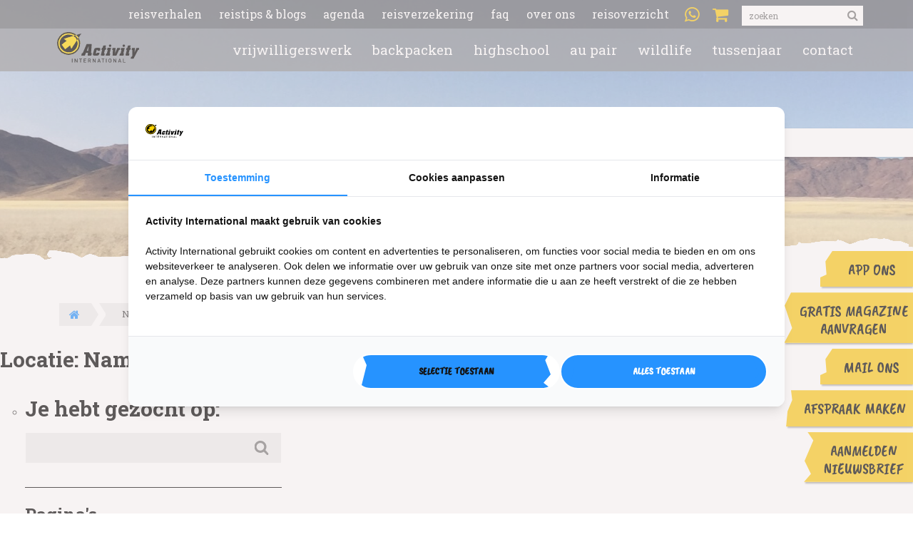

--- FILE ---
content_type: text/html; charset=UTF-8
request_url: https://activityinternational.nl/loc_tags/namibie/
body_size: 15791
content:
<!DOCTYPE html><!--
👽 AlienTrick Projects BV
===============================
🏠   Oosterveldsingel 51
     7558 PJ  Hengelo (Ov)
     The Netherlands

📱   Tel. +31 (0)74-7620200
     Fax: +31 (0)74-7620201
🌎   http://www.alientrick.com
📧   info@alientrick.com
-->
<html lang="nl-NL">
<head>
    <meta name="google-site-verification" content="An2MN5coZVHn45fMXWNJtv3gw9zeQXdriViMR_jX_fw"/>
    <title>Namibië | Activity International</title>
    <meta charset="UTF-8">
    <meta name="viewport" content="width=device-width">
    <link rel="profile" href="https://gmpg.org/xfn/11">

    <link rel="apple-touch-icon-precomposed" sizes="144x144"
          href="https://activityinternational.nl/wp-content/themes/activityinternational/assets/img/favicon/apple-touch-icon-144x144.png"/>
    <link rel="https://activityinternational.nl/wp-content/themes/activityinternational/assets/img/favicon/apple-touch-icon-precomposed" sizes="152x152"
          href="https://activityinternational.nl/wp-content/themes/activityinternational/assets/img/favicon/apple-touch-icon-152x152.png"/>
    <link rel="icon" type="image/png" sizes="32x32"
          href="https://activityinternational.nl/wp-content/themes/activityinternational/assets/img/favicon/favicon-32x32.png"/>
    <link rel="icon" type="image/png"
          href="https://activityinternational.nl/wp-content/themes/activityinternational/assets/img/favicon/favicon-16x16.png" sizes="16x16"/>
    <meta name="application-name" content="Namibië | Activity International"/>
    <meta name="theme-color" content="#FAC915"/>

	<meta name='robots' content='index, follow, max-image-preview:large, max-snippet:-1, max-video-preview:-1' />

	<!-- This site is optimized with the Yoast SEO plugin v26.8 - https://yoast.com/product/yoast-seo-wordpress/ -->
	<link rel="canonical" href="https://activityinternational.nl/loc_tags/namibie/" />
	<meta property="og:locale" content="nl_NL" />
	<meta property="og:type" content="article" />
	<meta property="og:title" content="Namibië | Activity International" />
	<meta property="og:url" content="https://activityinternational.nl/loc_tags/namibie/" />
	<meta property="og:site_name" content="Activity International" />
	<meta name="twitter:card" content="summary_large_image" />
	<!-- / Yoast SEO plugin. -->


<link rel='dns-prefetch' href='//ajax.googleapis.com' />
<link rel='dns-prefetch' href='//maxcdn.bootstrapcdn.com' />
<link rel='dns-prefetch' href='//fonts.googleapis.com' />
<link rel="alternate" type="application/rss+xml" title="Activity International &raquo; Namibië Locatie feed" href="https://activityinternational.nl/loc_tags/namibie/feed/" />
<style id='wp-img-auto-sizes-contain-inline-css' type='text/css'>
img:is([sizes=auto i],[sizes^="auto," i]){contain-intrinsic-size:3000px 1500px}
/*# sourceURL=wp-img-auto-sizes-contain-inline-css */
</style>
<style id='wp-emoji-styles-inline-css' type='text/css'>

	img.wp-smiley, img.emoji {
		display: inline !important;
		border: none !important;
		box-shadow: none !important;
		height: 1em !important;
		width: 1em !important;
		margin: 0 0.07em !important;
		vertical-align: -0.1em !important;
		background: none !important;
		padding: 0 !important;
	}
/*# sourceURL=wp-emoji-styles-inline-css */
</style>
<link rel='stylesheet' id='events-manager-css' href='https://activityinternational.nl/wp-content/plugins/events-manager/includes/css/events-manager.min.css' type='text/css' media='all' />
<style id='events-manager-inline-css' type='text/css'>
body .em { --font-family : inherit; --font-weight : inherit; --font-size : 1em; --line-height : inherit; }
/*# sourceURL=events-manager-inline-css */
</style>
<link rel='stylesheet' id='page-list-style-css' href='https://activityinternational.nl/wp-content/plugins/page-list/css/page-list.css' type='text/css' media='all' />
<style id='woocommerce-inline-inline-css' type='text/css'>
.woocommerce form .form-row .required { visibility: visible; }
/*# sourceURL=woocommerce-inline-inline-css */
</style>
<link rel='stylesheet' id='font-awsome-css' href='https://maxcdn.bootstrapcdn.com/font-awesome/4.7.0/css/font-awesome.min.css' type='text/css' media='all' />
<link rel='stylesheet' id='font-roboto-css' href='https://fonts.googleapis.com/css?family=Roboto+Slab%3A400%2C700%7CRoboto%3A400%2C400i%2C700&#038;ver=6.9' type='text/css' media='all' />
<link rel='stylesheet' id='font-caveat-css' href='https://fonts.googleapis.com/css?family=Caveat+Brush&#038;ver=6.9' type='text/css' media='all' />
<link rel='stylesheet' id='ai-style-css' href='https://activityinternational.nl/wp-content/themes/activityinternational/assets/scss/styles.css' type='text/css' media='all' />
<link rel='stylesheet' id='cf7cf-style-css' href='https://activityinternational.nl/wp-content/plugins/cf7-conditional-fields/style.css' type='text/css' media='all' />
<script type="text/javascript" src="https://ajax.googleapis.com/ajax/libs/jquery/3.1.1/jquery.min.js" id="jquery-js"></script>
<script type="text/javascript" src="https://activityinternational.nl/wp-includes/js/jquery/ui/core.min.js" id="jquery-ui-core-js"></script>
<script type="text/javascript" src="https://activityinternational.nl/wp-includes/js/jquery/ui/mouse.min.js" id="jquery-ui-mouse-js"></script>
<script type="text/javascript" src="https://activityinternational.nl/wp-includes/js/jquery/ui/sortable.min.js" id="jquery-ui-sortable-js"></script>
<script type="text/javascript" src="https://activityinternational.nl/wp-includes/js/jquery/ui/datepicker.min.js" id="jquery-ui-datepicker-js"></script>
<script type="text/javascript" id="jquery-ui-datepicker-js-after">
/* <![CDATA[ */
jQuery(function(jQuery){jQuery.datepicker.setDefaults({"closeText":"Sluiten","currentText":"Vandaag","monthNames":["januari","februari","maart","april","mei","juni","juli","augustus","september","oktober","november","december"],"monthNamesShort":["jan","feb","mrt","apr","mei","jun","jul","aug","sep","okt","nov","dec"],"nextText":"Volgende","prevText":"Vorige","dayNames":["zondag","maandag","dinsdag","woensdag","donderdag","vrijdag","zaterdag"],"dayNamesShort":["zo","ma","di","wo","do","vr","za"],"dayNamesMin":["Z","M","D","W","D","V","Z"],"dateFormat":"d MM yy","firstDay":1,"isRTL":false});});
//# sourceURL=jquery-ui-datepicker-js-after
/* ]]> */
</script>
<script type="text/javascript" src="https://activityinternational.nl/wp-includes/js/jquery/ui/resizable.min.js" id="jquery-ui-resizable-js"></script>
<script type="text/javascript" src="https://activityinternational.nl/wp-includes/js/jquery/ui/draggable.min.js" id="jquery-ui-draggable-js"></script>
<script type="text/javascript" src="https://activityinternational.nl/wp-includes/js/jquery/ui/controlgroup.min.js" id="jquery-ui-controlgroup-js"></script>
<script type="text/javascript" src="https://activityinternational.nl/wp-includes/js/jquery/ui/checkboxradio.min.js" id="jquery-ui-checkboxradio-js"></script>
<script type="text/javascript" src="https://activityinternational.nl/wp-includes/js/jquery/ui/button.min.js" id="jquery-ui-button-js"></script>
<script type="text/javascript" src="https://activityinternational.nl/wp-includes/js/jquery/ui/dialog.min.js" id="jquery-ui-dialog-js"></script>
<script type="text/javascript" id="events-manager-js-extra">
/* <![CDATA[ */
var EM = {"ajaxurl":"https://activityinternational.nl/wp-admin/admin-ajax.php","locationajaxurl":"https://activityinternational.nl/wp-admin/admin-ajax.php?action=locations_search","firstDay":"1","locale":"nl","dateFormat":"yy-mm-dd","ui_css":"https://activityinternational.nl/wp-content/plugins/events-manager/includes/css/jquery-ui/build.min.css","show24hours":"1","is_ssl":"1","autocomplete_limit":"10","calendar":{"breakpoints":{"small":560,"medium":908,"large":false},"month_format":"M Y"},"phone":"","datepicker":{"format":"d/m/Y","locale":"nl"},"search":{"breakpoints":{"small":650,"medium":850,"full":false}},"url":"https://activityinternational.nl/wp-content/plugins/events-manager","assets":{"input.em-uploader":{"js":{"em-uploader":{"url":"https://activityinternational.nl/wp-content/plugins/events-manager/includes/js/em-uploader.js?v=7.2.3.1","event":"em_uploader_ready"}}},".em-event-editor":{"js":{"event-editor":{"url":"https://activityinternational.nl/wp-content/plugins/events-manager/includes/js/events-manager-event-editor.js?v=7.2.3.1","event":"em_event_editor_ready"}},"css":{"event-editor":"https://activityinternational.nl/wp-content/plugins/events-manager/includes/css/events-manager-event-editor.min.css?v=7.2.3.1"}},".em-recurrence-sets, .em-timezone":{"js":{"luxon":{"url":"luxon/luxon.js?v=7.2.3.1","event":"em_luxon_ready"}}},".em-booking-form, #em-booking-form, .em-booking-recurring, .em-event-booking-form":{"js":{"em-bookings":{"url":"https://activityinternational.nl/wp-content/plugins/events-manager/includes/js/bookingsform.js?v=7.2.3.1","event":"em_booking_form_js_loaded"}}},"#em-opt-archetypes":{"js":{"archetypes":"https://activityinternational.nl/wp-content/plugins/events-manager/includes/js/admin-archetype-editor.js?v=7.2.3.1","archetypes_ms":"https://activityinternational.nl/wp-content/plugins/events-manager/includes/js/admin-archetypes.js?v=7.2.3.1","qs":"qs/qs.js?v=7.2.3.1"}}},"cached":"1","google_maps_api":"AIzaSyBubLSqk547ThrQq0xK_WFGRdrZMzX7vII","txt_search":"Zoeken","txt_searching":"Bezig met zoeken...","txt_loading":"Aan het laden..."};
//# sourceURL=events-manager-js-extra
/* ]]> */
</script>
<script type="text/javascript" src="https://activityinternational.nl/wp-content/plugins/events-manager/includes/js/events-manager.js" id="events-manager-js"></script>
<script type="text/javascript" src="https://activityinternational.nl/wp-content/plugins/events-manager/includes/external/flatpickr/l10n/nl.js" id="em-flatpickr-localization-js"></script>
<script type="text/javascript" src="https://activityinternational.nl/wp-content/plugins/woocommerce/assets/js/jquery-blockui/jquery.blockUI.min.js" id="jquery-blockui-js" defer="defer" data-wp-strategy="defer"></script>
<script type="text/javascript" id="wc-add-to-cart-js-extra">
/* <![CDATA[ */
var wc_add_to_cart_params = {"ajax_url":"/wp-admin/admin-ajax.php","wc_ajax_url":"/?wc-ajax=%%endpoint%%","i18n_view_cart":"Bekijk winkelwagen","cart_url":"https://activityinternational.nl/winkelmand/","is_cart":"","cart_redirect_after_add":"yes"};
//# sourceURL=wc-add-to-cart-js-extra
/* ]]> */
</script>
<script type="text/javascript" src="https://activityinternational.nl/wp-content/plugins/woocommerce/assets/js/frontend/add-to-cart.min.js" id="wc-add-to-cart-js" defer="defer" data-wp-strategy="defer"></script>
<script type="text/javascript" src="https://activityinternational.nl/wp-content/plugins/woocommerce/assets/js/js-cookie/js.cookie.min.js" id="js-cookie-js" defer="defer" data-wp-strategy="defer"></script>
<script type="text/javascript" id="woocommerce-js-extra">
/* <![CDATA[ */
var woocommerce_params = {"ajax_url":"/wp-admin/admin-ajax.php","wc_ajax_url":"/?wc-ajax=%%endpoint%%"};
//# sourceURL=woocommerce-js-extra
/* ]]> */
</script>
<script type="text/javascript" src="https://activityinternational.nl/wp-content/plugins/woocommerce/assets/js/frontend/woocommerce.min.js" id="woocommerce-js" defer="defer" data-wp-strategy="defer"></script>
<link rel="https://api.w.org/" href="https://activityinternational.nl/wp-json/" /><link rel="alternate" title="JSON" type="application/json" href="https://activityinternational.nl/wp-json/wp/v2/activity_location_tags/136" /><link rel="EditURI" type="application/rsd+xml" title="RSD" href="https://activityinternational.nl/xmlrpc.php?rsd" />
<meta name="generator" content="WordPress 6.9" />
<meta name="generator" content="WooCommerce 9.5.1" />
<script type="text/javascript">
(function(url){
	if(/(?:Chrome\/26\.0\.1410\.63 Safari\/537\.31|WordfenceTestMonBot)/.test(navigator.userAgent)){ return; }
	var addEvent = function(evt, handler) {
		if (window.addEventListener) {
			document.addEventListener(evt, handler, false);
		} else if (window.attachEvent) {
			document.attachEvent('on' + evt, handler);
		}
	};
	var removeEvent = function(evt, handler) {
		if (window.removeEventListener) {
			document.removeEventListener(evt, handler, false);
		} else if (window.detachEvent) {
			document.detachEvent('on' + evt, handler);
		}
	};
	var evts = 'contextmenu dblclick drag dragend dragenter dragleave dragover dragstart drop keydown keypress keyup mousedown mousemove mouseout mouseover mouseup mousewheel scroll'.split(' ');
	var logHuman = function() {
		if (window.wfLogHumanRan) { return; }
		window.wfLogHumanRan = true;
		var wfscr = document.createElement('script');
		wfscr.type = 'text/javascript';
		wfscr.async = true;
		wfscr.src = url + '&r=' + Math.random();
		(document.getElementsByTagName('head')[0]||document.getElementsByTagName('body')[0]).appendChild(wfscr);
		for (var i = 0; i < evts.length; i++) {
			removeEvent(evts[i], logHuman);
		}
	};
	for (var i = 0; i < evts.length; i++) {
		addEvent(evts[i], logHuman);
	}
})('//activityinternational.nl/?wordfence_lh=1&hid=FF69286D98E9BDE12AA7240F63D496B8');
</script><link rel="llms-sitemap" href="https://activityinternational.nl/llms.txt" />
	<noscript><style>.woocommerce-product-gallery{ opacity: 1 !important; }</style></noscript>
	

<script type="application/ld+json" class="saswp-schema-markup-output">
[{"@context":"https:\/\/schema.org\/","@type":"CollectionPage","@id":"https:\/\/activityinternational.nl\/loc_tags\/namibie\/#CollectionPage","headline":"Namibi\u00eb","description":"","url":"https:\/\/activityinternational.nl\/loc_tags\/namibie\/","hasPart":[{"@type":"Article","headline":"Wat is de Big 5?","url":"https:\/\/activityinternational.nl\/reistips\/de-big-5\/","datePublished":"2025-10-14T12:31:22+02:00","dateModified":"2025-12-11T14:57:49+01:00","mainEntityOfPage":"https:\/\/activityinternational.nl\/reistips\/de-big-5\/","author":{"@type":"Person","name":"Barry Harzevoort","description":"Barry Harzevoort is eigenaar van Activity International, gespecialiseerd in maatwerkreizen voor jongeren. Met 25 jaar ervaring biedt hij persoonlijke begeleiding bij tussenjaarreizen vol avontuur, kwaliteit en internationale samenwerking.","url":"https:\/\/activityinternational.nl\/author\/barry-harzevoort\/","sameAs":[],"image":{"@type":"ImageObject","url":"https:\/\/secure.gravatar.com\/avatar\/533b92c6e192302da2a0388d23d476fa71dfcce1bf223b33fd6604663aae97fc?s=96&d=mm&r=g","height":96,"width":96}},"publisher":{"@type":"Organization","name":"Activity International","url":"https:\/\/activityinternational.nl","logo":{"@type":"ImageObject","url":"https:\/\/activityinternational.nl\/wp-content\/uploads\/2025\/07\/logo.png","width":223,"height":84}},"image":[{"@type":"ImageObject","@id":"https:\/\/activityinternational.nl\/reistips\/de-big-5\/#primaryimage","url":"https:\/\/activityinternational.nl\/wp-content\/uploads\/2017\/06\/Namibi\u00eb-Wildlife-Research-and-rehab-close-up-leeuw--1200x737.jpg","width":"1200","height":"737","caption":"Namibi\u00eb Wildlife Research and rehab close up leeuw"},{"@type":"ImageObject","url":"https:\/\/activityinternational.nl\/wp-content\/uploads\/2017\/06\/Namibi\u00eb-Wildlife-Research-and-rehab-close-up-leeuw--1200x900.jpg","width":"1200","height":"900","caption":"Namibi\u00eb Wildlife Research and rehab close up leeuw"},{"@type":"ImageObject","url":"https:\/\/activityinternational.nl\/wp-content\/uploads\/2017\/06\/Namibi\u00eb-Wildlife-Research-and-rehab-close-up-leeuw--1200x675.jpg","width":"1200","height":"675","caption":"Namibi\u00eb Wildlife Research and rehab close up leeuw"},{"@type":"ImageObject","url":"https:\/\/activityinternational.nl\/wp-content\/uploads\/2017\/06\/Namibi\u00eb-Wildlife-Research-and-rehab-close-up-leeuw--737x737.jpg","width":"737","height":"737","caption":"Namibi\u00eb Wildlife Research and rehab close up leeuw"},{"@type":"ImageObject","url":"https:\/\/activityinternational.nl\/wp-content\/uploads\/2019\/10\/Conservation-Training-Course-Dehorned-Rhino-on-Somkhanda.jpg","width":800,"height":400,"caption":"Conservation Training Course Dehorned Rhino on Somkhanda"},{"@type":"ImageObject","url":"https:\/\/activityinternational.nl\/wp-content\/uploads\/2019\/12\/Cape-Town-to-Addo-Park-olifanten.jpg","width":800,"height":401,"caption":"Cape Town to Addo Park olifanten"},{"@type":"ImageObject","url":"https:\/\/activityinternational.nl\/wp-content\/uploads\/2017\/06\/Zuid-Afrika-Shawu-wordt-gewogen.jpg","width":800,"height":401}]},{"@type":"Article","headline":"Hoe boek je de beste vliegtickets?","url":"https:\/\/activityinternational.nl\/reistips\/tips-boeken-vliegticket\/","datePublished":"2023-08-13T15:12:31+02:00","dateModified":"2025-12-10T16:05:47+01:00","mainEntityOfPage":"https:\/\/activityinternational.nl\/reistips\/tips-boeken-vliegticket\/","author":{"@type":"Person","name":"Barry Harzevoort","description":"Barry Harzevoort is eigenaar van Activity International, gespecialiseerd in maatwerkreizen voor jongeren. Met 25 jaar ervaring biedt hij persoonlijke begeleiding bij tussenjaarreizen vol avontuur, kwaliteit en internationale samenwerking.","url":"https:\/\/activityinternational.nl\/author\/barry-harzevoort\/","sameAs":[],"image":{"@type":"ImageObject","url":"https:\/\/secure.gravatar.com\/avatar\/533b92c6e192302da2a0388d23d476fa71dfcce1bf223b33fd6604663aae97fc?s=96&d=mm&r=g","height":96,"width":96}},"publisher":{"@type":"Organization","name":"Activity International","url":"https:\/\/activityinternational.nl","logo":{"@type":"ImageObject","url":"https:\/\/activityinternational.nl\/wp-content\/uploads\/2025\/07\/logo.png","width":223,"height":84}},"image":[{"@type":"ImageObject","@id":"https:\/\/activityinternational.nl\/reistips\/tips-boeken-vliegticket\/#primaryimage","url":"https:\/\/activityinternational.nl\/wp-content\/uploads\/2017\/11\/Wereldkaart-1200x900.jpg","width":"1200","height":"900"},{"@type":"ImageObject","url":"https:\/\/activityinternational.nl\/wp-content\/uploads\/2017\/11\/Wereldkaart-1200x720.jpg","width":"1200","height":"720"},{"@type":"ImageObject","url":"https:\/\/activityinternational.nl\/wp-content\/uploads\/2017\/11\/Wereldkaart-1200x675.jpg","width":"1200","height":"675"},{"@type":"ImageObject","url":"https:\/\/activityinternational.nl\/wp-content\/uploads\/2017\/11\/Wereldkaart-674x674.jpg","width":"674","height":"674"}]},{"@type":"Article","headline":"Terug uit Namibi\u00eb | reisverhaal van Dani\u00eblle | Activity International","url":"https:\/\/activityinternational.nl\/reisverhalen\/terug-uit-namibie\/","datePublished":"2019-06-25T08:57:30+02:00","dateModified":"2020-09-25T09:57:09+02:00","mainEntityOfPage":"https:\/\/activityinternational.nl\/reisverhalen\/terug-uit-namibie\/","author":{"@type":"Person","name":"Carma Schaafsma","description":"testen","url":"https:\/\/activityinternational.nl\/author\/carma\/","sameAs":[],"image":{"@type":"ImageObject","url":"https:\/\/secure.gravatar.com\/avatar\/bd107d78b65c13491c307b3cacd24b5b627886054dd4d7a0a5e2f018abc88cd1?s=96&d=mm&r=g","height":96,"width":96}},"publisher":{"@type":"Organization","name":"Activity International","url":"https:\/\/activityinternational.nl","logo":{"@type":"ImageObject","url":"https:\/\/activityinternational.nl\/wp-content\/uploads\/2025\/07\/logo.png","width":223,"height":84}},"image":[{"@type":"ImageObject","@id":"https:\/\/activityinternational.nl\/reisverhalen\/terug-uit-namibie\/#primaryimage","url":"https:\/\/activityinternational.nl\/wp-content\/uploads\/2019\/06\/Terug-uit-Namibie-1200x963.jpeg","width":"1200","height":"963","caption":"Terug uit Namibie"},{"@type":"ImageObject","url":"https:\/\/activityinternational.nl\/wp-content\/uploads\/2019\/06\/Terug-uit-Namibie-1200x900.jpeg","width":"1200","height":"900","caption":"Terug uit Namibie"},{"@type":"ImageObject","url":"https:\/\/activityinternational.nl\/wp-content\/uploads\/2019\/06\/Terug-uit-Namibie-1200x675.jpeg","width":"1200","height":"675","caption":"Terug uit Namibie"},{"@type":"ImageObject","url":"https:\/\/activityinternational.nl\/wp-content\/uploads\/2019\/06\/Terug-uit-Namibie-360x360.jpeg","width":"360","height":"360","caption":"Terug uit Namibie"},{"@type":"ImageObject","url":"https:\/\/activityinternational.nl\/wp-content\/uploads\/2017\/06\/Namibie-Wildlife-Rehab-and-Research-Stokstaartje.jpg","width":800,"height":401,"caption":"Namibie Wildlife Rehab and Research Stokstaartje"},{"@type":"ImageObject","url":"https:\/\/activityinternational.nl\/wp-content\/uploads\/2017\/06\/Namibie-Wildlife-Rehab-and-Research-Kanaan-.jpg","width":800,"height":400,"caption":"Namibie Wildlife Rehab and Research Kanaan"},{"@type":"ImageObject","url":"https:\/\/activityinternational.nl\/wp-content\/uploads\/2017\/06\/Namibie-Wildlife-Rehab-and-Research-wildlife-.jpg","width":800,"height":400,"caption":"Namibie Wildlife Rehab and Research wildlife"}]}]},

{"@context":"https:\/\/schema.org\/","@type":"BreadcrumbList","@id":"https:\/\/activityinternational.nl\/loc_tags\/namibie\/#breadcrumb","itemListElement":[{"@type":"ListItem","position":1,"item":{"@id":"https:\/\/activityinternational.nl","name":"Home"}},{"@type":"ListItem","position":2,"item":{"@id":"https:\/\/activityinternational.nl\/reizen\/wildlife-rehab-and-research\/","name":"Reizen"}},{"@type":"ListItem","position":3,"item":{"@id":"https:\/\/activityinternational.nl\/loc_tags\/namibie\/","name":"Namibi\u00eb"}}]}]
</script>

<style class='wp-fonts-local' type='text/css'>
@font-face{font-family:Inter;font-style:normal;font-weight:300 900;font-display:fallback;src:url('https://activityinternational.nl/wp-content/plugins/woocommerce/assets/fonts/Inter-VariableFont_slnt,wght.woff2') format('woff2');font-stretch:normal;}
@font-face{font-family:Cardo;font-style:normal;font-weight:400;font-display:fallback;src:url('https://activityinternational.nl/wp-content/plugins/woocommerce/assets/fonts/cardo_normal_400.woff2') format('woff2');}
</style>
<link rel="icon" href="https://activityinternational.nl/wp-content/uploads/2024/11/cropped-favicon-32x32-1-32x32.png" sizes="32x32" />
<link rel="icon" href="https://activityinternational.nl/wp-content/uploads/2024/11/cropped-favicon-32x32-1-192x192.png" sizes="192x192" />
<link rel="apple-touch-icon" href="https://activityinternational.nl/wp-content/uploads/2024/11/cropped-favicon-32x32-1-180x180.png" />
<meta name="msapplication-TileImage" content="https://activityinternational.nl/wp-content/uploads/2024/11/cropped-favicon-32x32-1-270x270.png" />
		<style type="text/css" id="wp-custom-css">
			.grecaptcha-badge { visibility: hidden; }
.wpcf7-form input[type="radio"], .mpForm input[type="radio"] {
  vertical-align: text-top;
  }

#CookiebotWidget .CookiebotWidget-logo {
	width:inherit;
}
/* .button, .em-booking-submit, input[type=submit], button {
	font-size:1.20rem!important;
} */
select.wpcf7-select {
	background:#eee;
}

.wpcf7-list-item {
    display: inline-block;
    margin: 0 1em 0 0!important;
}
.wpcf7-form input[type="checkbox"], .mpForm input[type="checkbox"] {
    vertical-align: middle!important;
}
@media (max-width: 1025px) {
    .checkbox-toggle, header .navbar {
        display: none;
    }
}

.header-tp-widget {
    position: fixed;
    top: 25vh;
    right: 0;
    z-index: 4;
    background: white;
    padding: 10px;
    padding-top: 6px;
    width: 250px;
    height: 40px;
    box-shadow: 0 2px 2px 2px rgba(0, 0, 0, 0.15);
    border-top-left-radius: 8px;
    border-bottom-left-radius: 8px;
    display: flex;
    justify-content: center;
    align-items: center;
	  transition: transform 0.3s ease; /* animatie voor inschuiven */

}
/* Staat waarin de widget dichtgeschoven is */
.header-tp-widget.hidden {
  transform: translateX(230px);
}
@media (max-width: 992px) {
.header-tp-widget {
	 display:none;
}
}		</style>
		
    <!-- TrustBox script -->
    <script type="text/javascript" src="//widget.trustpilot.com/bootstrap/v5/tp.widget.bootstrap.min.js" async></script>
    <!-- End TrustBox script -->
<!-- Google Tag Manager with Consent-->
<script type="text/plain" data-category="statistics">
(function(w,d,s,l,i){w[l]=w[l]||[];w[l].push({'gtm.start':
new Date().getTime(),event:'gtm.js'});var f=d.getElementsByTagName(s)[0],
j=d.createElement(s),dl=l!='dataLayer'?'&l='+l:'';j.async=true;j.src=
'https://www.googletagmanager.com/gtm.js?id='+i+dl;f.parentNode.insertBefore(j,f);
})(window,document,'script','dataLayer','GTM-W2B44M7');</script>
<!-- End Google Tag Manager with Consent-->

<!-- Google Tag Manager -->
<script>(function(w,d,s,l,i){w[l]=w[l]||[];w[l].push({'gtm.start':
new Date().getTime(),event:'gtm.js'});var f=d.getElementsByTagName(s)[0],
j=d.createElement(s),dl=l!='dataLayer'?'&l='+l:'';j.async=true;j.src=
'https://www.googletagmanager.com/gtm.js?id='+i+dl;f.parentNode.insertBefore(j,f);
})(window,document,'script','dataLayer','GTM-W2B44M7');</script>
<!-- End Google Tag Manager -->	
	
	<style type="text/css">
	 a#CybotCookiebotDialogPoweredbyCybot,
	 div#CybotCookiebotDialogPoweredByText {
	 display: none;
	 }

	#CookiebotWidget .CookiebotWidget-body .CookiebotWidget-main-logo {
	display: none; 
	 }
	</style>
	
<link rel='stylesheet' id='wc-blocks-style-css' href='https://activityinternational.nl/wp-content/plugins/woocommerce/assets/client/blocks/wc-blocks.css' type='text/css' media='all' />
<meta name="generator" content="WP Rocket 3.20.3" data-wpr-features="wpr_image_dimensions wpr_desktop" /></head>
<body data-rsssl=1 class="archive tax-activity_location_tags term-namibie term-136 wp-theme-activityinternational theme-activityinternational woocommerce woocommerce-page woocommerce-no-js">

<!-- Google Tag Manager (noscript) -->
<noscript><iframe src="https://www.googletagmanager.com/ns.html?id=GTM-W2B44M7"
height="0" width="0" style="display:none;visibility:hidden"></iframe></noscript>
<!-- End Google Tag Manager (noscript) -->
	

<div data-rocket-location-hash="608b9b869d11c8b2f3cb80ed7ec9ff24" style="display: none;">archive.php</div>
<header data-rocket-location-hash="376287218b6ead3b5b6fc67b7e0c0376">
	<div data-rocket-location-hash="96c7b646d8be5da255ff1d1e3881df4c" class="headerphoto has-edge" style="background-image:url(https://activityinternational.nl/wp-content/uploads/2017/06/Nambia-Wildlife-Research-and-Conservation-1.jpg);"><div data-rocket-location-hash="c1c0c872f9653530d52faab797ba60b5" class="headerphoto has-edge" style="background-image:url(https://activityinternational.nl/wp-content/uploads/2017/06/Activity-International.jpg);"><div class="headerphoto has-edge" style="background-image:url(https://activityinternational.nl/wp-content/uploads/2020/03/Kwazulu-Big-5-project-header-3.jpg);"><div class="headerphoto has-edge" style="background-image:url(https://activityinternational.nl/wp-content/uploads/2017/06/Activity-International.jpg);"><div class="headerphoto has-edge" style="background-image:url(https://activityinternational.nl/wp-content/uploads/2017/06/Activity-International.jpg);"><div class="headerphoto has-edge" style="background-image:url(https://activityinternational.nl/wp-content/uploads/2017/06/Activity-International.jpg);"><div class="headerphoto has-edge" style="background-image:url(https://activityinternational.nl/wp-content/uploads/2017/06/Activity-International.jpg);"><div class="headerphoto has-edge" style="background-image:url(https://activityinternational.nl/wp-content/uploads/2017/06/Australie-Vliegtickets-.jpg);"><div class="headerphoto has-edge" style="background-image:url(https://activityinternational.nl/wp-content/uploads/2018/09/Nambia-Wildlife-Research-and-Conservation.jpg);"><div class="headerphoto has-edge" style="background-image:url(https://activityinternational.nl/wp-content/uploads/2018/09/Namibie-Wildlife-Research-and-Rehab-.jpg);">	
    <a class="main-navigation__branding--mobile" href="/">
        <img width="223" height="84" class="main-navigation__logo"
             src="https://activityinternational.nl/wp-content/themes/activityinternational/assets/img/logo.svg"
             alt="Namibië | Activity International">
    </a>
    <div class="mobile-nav">
        <div class="topnav__cart topnav__cart--mobile">
          <a href="https://wa.me/31636479978"><i class="fa fa-whatsapp"></i></a>
            <a href="https://activityinternational.nl/winkelmand/">
                <i class="fa fa-shopping-cart"></i>
			                </a>
        </div>
        <label for="checkbox-toggle" class="inline-label checkbox-toggle-label"><i
                    class="checkbox-toggle-icon"></i></label>
    </div>
    <input type="checkbox" id="checkbox-toggle" class="checkbox-toggle">
    <div class="navbar">
        <div class="topnav__wrap">
            <div class="topnav__inner">
				<nav class="topnav"><ul class="nav__list"><li id="nav__item--202" class="nav__item nav__item--type-custom nav__item--object-custom nav__item--202"><a href="/reisverhalen" class="nav__link">Reisverhalen</a></li>
<li id="nav__item--203" class="nav__item nav__item--type-custom nav__item--object-custom nav__item--203"><a href="/reistips" class="nav__link">Reistips &#038; Blogs</a></li>
<li id="nav__item--55" class="nav__item nav__item--type-post_type nav__item--object-page nav__item--55"><a href="https://activityinternational.nl/agenda/" class="nav__link">Agenda</a></li>
<li id="nav__item--206" class="nav__item nav__item--type-post_type nav__item--object-page nav__item--has-children nav__item--206"><a href="https://activityinternational.nl/reisverzekering/" class="nav__link">Reisverzekering</a><ul class="sub-nav"><li id="nav__item--322" class="sub-nav__item sub-nav__item--type-post_type sub-nav__item--object-page nav__item--322"><a href="https://activityinternational.nl/reisverzekering/special-isis-reisverzekering/" class="sub-nav__link">Special ISIS Reisverzekering</a></li>
<li id="nav__item--325" class="sub-nav__item sub-nav__item--type-post_type sub-nav__item--object-page nav__item--325"><a href="https://activityinternational.nl/reisverzekering/annuleringsverzekering/" class="sub-nav__link">Annuleringsverzekering</a></li>
<li id="nav__item--319" class="sub-nav__item sub-nav__item--type-post_type sub-nav__item--object-page nav__item--319"><a href="https://activityinternational.nl/reisverzekering/reisverzekering-voor-belgen/" class="sub-nav__link">Reisverzekering voor Belgen</a></li>
</ul>
</li>
<li id="nav__item--216" class="nav__item nav__item--type-custom nav__item--object-custom nav__item--216"><a href="/faq" class="nav__link">FAQ</a></li>
<li id="nav__item--214" class="nav__item nav__item--type-post_type nav__item--object-page nav__item--has-children nav__item--214"><a href="https://activityinternational.nl/team-van-activity-international/" class="nav__link">Over ons</a><ul class="sub-nav"><li id="nav__item--1807" class="sub-nav__item sub-nav__item--type-post_type sub-nav__item--object-page nav__item--1807"><a href="https://activityinternational.nl/team-van-activity-international/dit-zijn-wij/" class="sub-nav__link">Dit zijn wij</a></li>
<li id="nav__item--1806" class="sub-nav__item sub-nav__item--type-post_type sub-nav__item--object-page nav__item--1806"><a href="https://activityinternational.nl/team-van-activity-international/stage/" class="sub-nav__link">Stage plaatsen</a></li>
<li id="nav__item--1808" class="sub-nav__item sub-nav__item--type-post_type sub-nav__item--object-page nav__item--1808"><a href="https://activityinternational.nl/team-van-activity-international/algemene-voorwaarden/" class="sub-nav__link">Algemene voorwaarden</a></li>
</ul>
</li>
<li id="nav__item--385" class="nav__item nav__item--type-post_type nav__item--object-page nav__item--385"><a href="https://activityinternational.nl/reisoverzicht/" class="nav__link">Reisoverzicht</a></li>
</ul></nav>                <div class="topnav__cart topnav__cart--desktop">
                    <a href="https://wa.me/31636479978"><i class="fa fa-whatsapp"></i></a>
                    <a href="https://activityinternational.nl/winkelmand/">
                        <i class="fa fa-shopping-cart"></i>
                                            </a>
                </div>
                <div class="topnav_search">
                    <form role="search" method="get" class="search__form" action="https://activityinternational.nl/">
                        <label class="search__label">
                            <input type="search" class="search__input" placeholder="Zoeken"
                                   name="s">
                        </label>
                        <button type="submit" class="search__button"><i class="fa fa-search"></i></button>
                    </form>
                </div>
            </div>
        </div>
        <div class="main-navigation__wrap">

            <div class="main-navigation__inner">
                <a class="main-navigation__branding" href="/">
                    <img width="223" height="84" class="main-navigation__logo"
                         src="https://activityinternational.nl/wp-content/themes/activityinternational/assets/img/logo.svg"
                         alt="Namibië | Activity International">
                </a>
				<nav class="main-navigation"><ul class="nav__list"><li id="nav__item--140" class="nav__item nav__item--type-post_type nav__item--object-page nav__item--140"><a href="https://activityinternational.nl/vrijwilligerswerk/" class="nav__link">Vrijwilligerswerk</a></li>
<li id="nav__item--139" class="nav__item nav__item--type-post_type nav__item--object-page nav__item--139"><a href="https://activityinternational.nl/backpacken/" class="nav__link">Backpacken</a></li>
<li id="nav__item--138" class="nav__item nav__item--type-post_type nav__item--object-page nav__item--138"><a href="https://activityinternational.nl/highschool/" class="nav__link">Highschool</a></li>
<li id="nav__item--137" class="nav__item nav__item--type-post_type nav__item--object-page nav__item--137"><a href="https://activityinternational.nl/au-pair/" class="nav__link">Au pair</a></li>
<li id="nav__item--135" class="nav__item nav__item--type-post_type nav__item--object-page nav__item--135"><a href="https://activityinternational.nl/wildlife-natuurprojecten/" class="nav__link">Wildlife</a></li>
<li id="nav__item--13057" class="nav__item nav__item--type-post_type nav__item--object-page nav__item--13057"><a href="https://activityinternational.nl/tussenjaar-2/" class="nav__link">Tussenjaar</a></li>
<li id="nav__item--143" class="nav__item nav__item--type-post_type nav__item--object-page nav__item--143"><a href="https://activityinternational.nl/contactgegevens/" class="nav__link">Contact</a></li>
</ul></nav>            </div>
        </div>
    </div>

	<div class="header-tp-widget" id="tpWidget">
<!-- TrustBox widget - Micro TrustScore -->
<div class="trustpilot-widget" data-locale="nl-NL" data-template-id="5419b637fa0340045cd0c936" data-businessunit-id="5b4e0b7b01a7ff000194ab97" data-style-height="20px" data-style-width="100%" data-token="be46a8e4-0849-46ef-9d8a-14a0d609534c">
  <a href="https://nl.trustpilot.com/review/www.activityinternational.nl" target="_blank" rel="noopener">Trustpilot</a>
</div>
<!-- End TrustBox widget -->
</div>
		<script>
	let lastScrollTop = 0;
const widget = document.getElementById("tpWidget");

window.addEventListener("scroll", () => {
  const currentScroll = window.scrollY;
  if (currentScroll > lastScrollTop) {
    // Naar beneden scrollen → verbergen
    widget.classList.add("hidden");
  } else {
    // Naar boven scrollen → tonen
    widget.classList.remove("hidden");
  }
  lastScrollTop = currentScroll <= 0 ? 0 : currentScroll;
});
	</script>
</header>


    <section class="container padded hide-on-small">
		<nav class="breadcrumb"><a class="breadcrumb__node breadcrumb__link breadcrumb__home" href="https://activityinternational.nl"><i alt="Naar de homepagina" class="fa fa-home"></i></a><span class="breadcrumb__node">Namibië</span></nav>    </section>

<section class="sticky-container">

    <input type="checkbox" id="show_contact_buttons" name="show_contact_buttons"/>
    <label class="button button--tertiary button--tertiary--sticky4" id="show_buttons" for="show_contact_buttons">Contact</label>

    <div class="sticky-container__inner">

        <a class="button button--tertiary button--tertiary--sticky3" href="https://wa.me/31636479978" target="_blank">App ons</a>
        <br/>
        <a href="/gratis-magazine-aanvragen" class="button button--tertiary button--tertiary--sticky2">Gratis magazine aanvragen</a>
        <br/>
        <a href="/contact-opnemen" class="button button--tertiary button--tertiary--sticky3">Mail ons</a>
        <br/>
        <a href="/afspraak-maken" class="button button--tertiary button--tertiary--sticky4">Afspraak maken</a>
		            <br/>
            <a class="button button--tertiary button--tertiary--sticky1" href="https://activityinternational.nl/aanmelden-nieuwsbrief/">Aanmelden nieuwsbrief</a>
		    </div>

</section>
<div id="primary" class="content-area">
	<main id="main" class="site-main" role="main">

		
			<header class="page-header">
				<h1 class="page-title">Locatie: <span>Namibië</span></h1>			</header><!-- .page-header -->

			
	</main><!-- .site-main -->
</div><!-- .content-area -->

	<div id="sidebar" role="complementary">
		<ul>
						<li>
				<form method="get" id="searchform" action="https://activityinternational.nl/">
    <label for="s" class="assistive-text">Je hebt gezocht op:</label>
    <div class="wrap-search_input">
        <input type="text" class="field" name="s" id="s" placeholder="" />
        <input type="submit" class="submit" name="submit" id="searchsubmit" value="Search" />
    </div>
</form>			</li>

			<!-- Author information is disabled per default. Uncomment and fill in your details if you want to use it.
			<li><h2>Auteur</h2>
			<p>A little something about you, the author. Nothing lengthy, just an overview.</p>
			</li>
			-->

						</ul>
		<ul role="navigation">
				<li class="pagenav"><h2>Pagina's</h2><ul><li class="page_item page-item-6324"><a href="https://activityinternational.nl/aanmelden-nieuwsbrief/">Aanmelden nieuwsbrief</a></li>
<li class="page_item page-item-48483"><a href="https://activityinternational.nl/aanvraag-annuleringsverzekering/">Aanvraag annuleringsverzekering</a></li>
<li class="page_item page-item-47589"><a href="https://activityinternational.nl/aanvraag-special-isis-verzekering/">Aanvraag Special ISIS verzekering</a></li>
<li class="page_item page-item-108"><a href="https://activityinternational.nl/">Activity International</a></li>
<li class="page_item page-item-11144"><a href="https://activityinternational.nl/adult-literacy-club-zambia/">Adult Literacy Club Zambia</a></li>
<li class="page_item page-item-1819"><a href="https://activityinternational.nl/affiliate/">Affiliate programma</a></li>
<li class="page_item page-item-155"><a href="https://activityinternational.nl/afrika/">Afrika</a></li>
<li class="page_item page-item-34620"><a href="https://activityinternational.nl/afspraak-maken/">Afspraak maken</a></li>
<li class="page_item page-item-29"><a href="https://activityinternational.nl/agenda/">Agenda</a></li>
<li class="page_item page-item-127"><a href="https://activityinternational.nl/au-pair/">Au pair</a></li>
<li class="page_item page-item-1902 page_item_has_children"><a href="https://activityinternational.nl/australie/">Australië</a>
<ul class='children'>
	<li class="page_item page-item-3464"><a href="https://activityinternational.nl/australie/visum-australie/">Visum Australië</a></li>
	<li class="page_item page-item-3454"><a href="https://activityinternational.nl/australie/werken-in-australie/">Werken in Australië</a></li>
</ul>
</li>
<li class="page_item page-item-17629"><a href="https://activityinternational.nl/australie-tips-alles-op-een-rijtje/">Australië: alle tips op een rijtje</a></li>
<li class="page_item page-item-153"><a href="https://activityinternational.nl/azie/">Azië</a></li>
<li class="page_item page-item-123 page_item_has_children"><a href="https://activityinternational.nl/backpacken/">Backpacken</a>
<ul class='children'>
	<li class="page_item page-item-19561"><a href="https://activityinternational.nl/backpacken/kickstart-reizen/">Kickstart reizen</a></li>
</ul>
</li>
<li class="page_item page-item-2278"><a href="https://activityinternational.nl/bedankt-aanmelding-evenement/">Bedankt voor je aanmelding</a></li>
<li class="page_item page-item-5 current_page_parent498"><a href="https://activityinternational.nl/bedankt-voor-je-aanvraag/">Bedankt voor je aanvraag</a></li>
<li class="page_item page-item-33033"><a href="https://activityinternational.nl/bedankt-voor-je-inschrijving-voor-onze-nieuwsbrief/">Bedankt voor je inschrijving!</a></li>
<li class="page_item page-item-166"><a href="https://activityinternational.nl/betalingsvoorwaarden/">Betalingsvoorwaarden</a></li>
<li class="page_item page-item-42976"><a href="https://activityinternational.nl/calamiteitenfonds-reizen/">Calamiteitenfonds Reizen</a></li>
<li class="page_item page-item-1840"><a href="https://activityinternational.nl/co2-compensatie/">CO2 compensatie</a></li>
<li class="page_item page-item-141"><a href="https://activityinternational.nl/contactgegevens/">Contact</a></li>
<li class="page_item page-item-34618"><a href="https://activityinternational.nl/contact-opnemen/">Contact opnemen</a></li>
<li class="page_item page-item-1799"><a href="https://activityinternational.nl/cookiebeleid-2/">Cookiebeleid</a></li>
<li class="page_item page-item-44241"><a href="https://activityinternational.nl/cookiebeleid-eu/">Cookiebeleid (EU)</a></li>
<li class="page_item page-item-33549"><a href="https://activityinternational.nl/costa-rica/">Costa Rica</a></li>
<li class="page_item page-item-1828"><a href="https://activityinternational.nl/credits/">Credits</a></li>
<li class="page_item page-item-11693"><a href="https://activityinternational.nl/cv-building-internships/">CV Building en Internships</a></li>
<li class="page_item page-item-8878 page_item_has_children"><a href="https://activityinternational.nl/de-duurzame-ontwikkelingsdoelen-van-de-verenigde-naties/">De duurzame ontwikkelingsdoelen van de Verenigde Naties</a>
<ul class='children'>
	<li class="page_item page-item-8962"><a href="https://activityinternational.nl/de-duurzame-ontwikkelingsdoelen-van-de-verenigde-naties/doel-10-ongelijkheid-verminderen/">Doel 10: ongelijkheid verminderen</a></li>
	<li class="page_item page-item-8964"><a href="https://activityinternational.nl/de-duurzame-ontwikkelingsdoelen-van-de-verenigde-naties/doel-11-duurzame-steden-en-gemeenschappen/">Doel 11: Duurzame steden en gemeenschappen</a></li>
	<li class="page_item page-item-8967"><a href="https://activityinternational.nl/de-duurzame-ontwikkelingsdoelen-van-de-verenigde-naties/doel-12-verantwoorde-consumptie-en-productie/">Doel 12: Verantwoorde consumptie en productie</a></li>
	<li class="page_item page-item-8970"><a href="https://activityinternational.nl/de-duurzame-ontwikkelingsdoelen-van-de-verenigde-naties/doel-13-klimaatactie/">Doel 13: Klimaatactie</a></li>
	<li class="page_item page-item-8972"><a href="https://activityinternational.nl/de-duurzame-ontwikkelingsdoelen-van-de-verenigde-naties/doel-14-leven-in-het-water/">Doel 14: Leven in het water</a></li>
	<li class="page_item page-item-8974"><a href="https://activityinternational.nl/de-duurzame-ontwikkelingsdoelen-van-de-verenigde-naties/doel-15-leven-op-het-land/">Doel 15: Leven op het land</a></li>
	<li class="page_item page-item-8977"><a href="https://activityinternational.nl/de-duurzame-ontwikkelingsdoelen-van-de-verenigde-naties/doel-16-vrede-justitie-en-sterke-publieke-diensten/">Doel 16: Vrede, justitie en sterke publieke diensten</a></li>
	<li class="page_item page-item-8979"><a href="https://activityinternational.nl/de-duurzame-ontwikkelingsdoelen-van-de-verenigde-naties/doel-17-partnerschap-om-de-doelen-te-bereiken/">Doel 17: Partnerschap om de doelen te bereiken</a></li>
	<li class="page_item page-item-8931"><a href="https://activityinternational.nl/de-duurzame-ontwikkelingsdoelen-van-de-verenigde-naties/de-duurzame-ontwikkelingsdoelen-vn-doel-1-einde-aan-armoede/">Doel 1: Einde aan armoede</a></li>
	<li class="page_item page-item-8939"><a href="https://activityinternational.nl/de-duurzame-ontwikkelingsdoelen-van-de-verenigde-naties/doel-2-geen-honger/">Doel 2: geen honger</a></li>
	<li class="page_item page-item-8946"><a href="https://activityinternational.nl/de-duurzame-ontwikkelingsdoelen-van-de-verenigde-naties/doel-3-goede-gezondheid-en-welzijn/">Doel 3: Goede gezondheid en welzijn</a></li>
	<li class="page_item page-item-8948"><a href="https://activityinternational.nl/de-duurzame-ontwikkelingsdoelen-van-de-verenigde-naties/doel-4-kwaliteitsonderwijs/">Doel 4: Kwaliteitsonderwijs</a></li>
	<li class="page_item page-item-8950"><a href="https://activityinternational.nl/de-duurzame-ontwikkelingsdoelen-van-de-verenigde-naties/doel-5-gendergelijkheid/">Doel 5: Gendergelijkheid</a></li>
	<li class="page_item page-item-8953"><a href="https://activityinternational.nl/de-duurzame-ontwikkelingsdoelen-van-de-verenigde-naties/doel-6-schoon-drinkwater-en-sanitair/">Doel 6: schoon drinkwater en sanitair</a></li>
	<li class="page_item page-item-8955"><a href="https://activityinternational.nl/de-duurzame-ontwikkelingsdoelen-van-de-verenigde-naties/doel-7-betaalbare-en-duurzame-energie/">Doel 7: Betaalbare en duurzame energie</a></li>
	<li class="page_item page-item-8957"><a href="https://activityinternational.nl/de-duurzame-ontwikkelingsdoelen-van-de-verenigde-naties/doel-8-waardig-werk-en-economische-groei/">Doel 8: Waardig werk en economische groei</a></li>
	<li class="page_item page-item-8960"><a href="https://activityinternational.nl/de-duurzame-ontwikkelingsdoelen-van-de-verenigde-naties/doel-9-industrie-innovatie-en-infrastructuur/">Doel 9: Industrie, innovatie en infrastructuur</a></li>
</ul>
</li>
<li class="page_item page-item-1814"><a href="https://activityinternational.nl/info-voor-decanen-over-buitenlandervaring/">Decanen</a></li>
<li class="page_item page-item-1821"><a href="https://activityinternational.nl/disclaimer/">Disclaimer</a></li>
<li class="page_item page-item-40427"><a href="https://activityinternational.nl/dont-look-away-the-code/">Don&#8217;t Look Away &#038; The Code</a></li>
<li class="page_item page-item-32969"><a href="https://activityinternational.nl/europa/">Europa</a></li>
<li class="page_item page-item-32"><a href="https://activityinternational.nl/evenementen/">Evenementen</a></li>
<li class="page_item page-item-14335"><a href="https://activityinternational.nl/7-tips-voor-een-tussenjaar-in-het-buitenland/">Ga op reis tijdens je tussenjaar!</a></li>
<li class="page_item page-item-12080"><a href="https://activityinternational.nl/gap-year/">Gap year</a></li>
<li class="page_item page-item-42877"><a href="https://activityinternational.nl/garantiefonds-vzr-garant/">Garantiefonds VZR Garant</a></li>
<li class="page_item page-item-13591"><a href="https://activityinternational.nl/gratis-magazine-aanvragen/">Gratis magazine aanvragen</a></li>
<li class="page_item page-item-12927"><a href="https://activityinternational.nl/groepen/">Groepen</a></li>
<li class="page_item page-item-125"><a href="https://activityinternational.nl/highschool/">Highschool</a></li>
<li class="page_item page-item-43452"><a href="https://activityinternational.nl/instagram/">Hoi, wij zijn Activity International</a></li>
<li class="page_item page-item-2080"><a href="https://activityinternational.nl/indonesie/">Indonesië</a></li>
<li class="page_item page-item-11976"><a href="https://activityinternational.nl/kaapstad/">Kaapstad, Zuid-Afrika</a></li>
<li class="page_item page-item-246"><a href="https://activityinternational.nl/kitchensink/">Kitchensink</a></li>
<li class="page_item page-item-9869"><a href="https://activityinternational.nl/magazine/">Magazine</a></li>
<li class="page_item page-item-3961"><a href="https://activityinternational.nl/midden-amerika-2/">Midden-Amerika</a></li>
<li class="page_item page-item-8"><a href="https://activityinternational.nl/mijn-account/">Mijn account</a></li>
<li class="page_item page-item-1910"><a href="https://activityinternational.nl/nieuw-zeeland/">Nieuw-Zeeland</a></li>
<li class="page_item page-item-96"><a href="https://activityinternational.nl/informatie-m-b-t-coranavirus-en-je-reis-via-activity-international/">Nieuws</a></li>
<li class="page_item page-item-146"><a href="https://activityinternational.nl/noord-amerika/">Noord- en Midden-Amerika</a></li>
<li class="page_item page-item-49169"><a href="https://activityinternational.nl/oceanie/">Oceanië</a></li>
<li class="page_item page-item-193"><a href="https://activityinternational.nl/voor-ouders/">Ouders</a></li>
<li class="page_item page-item-211 page_item_has_children"><a href="https://activityinternational.nl/team-van-activity-international/">Over ons</a>
<ul class='children'>
	<li class="page_item page-item-175"><a href="https://activityinternational.nl/team-van-activity-international/algemene-voorwaarden/">Algemene voorwaarden</a></li>
	<li class="page_item page-item-1802"><a href="https://activityinternational.nl/team-van-activity-international/dit-zijn-wij/">Dit zijn wij</a></li>
	<li class="page_item page-item-1804"><a href="https://activityinternational.nl/team-van-activity-international/stage/">Stage plaatsen</a></li>
</ul>
</li>
<li class="page_item page-item-6"><a href="https://activityinternational.nl/winkelmand/">Overzicht van je boeking</a></li>
<li class="page_item page-item-1823"><a href="https://activityinternational.nl/privacy/">Privacy</a></li>
<li class="page_item page-item-7"><a href="https://activityinternational.nl/boeken/">Reis boeken</a></li>
<li class="page_item page-item-5 current_page_parent"><a href="https://activityinternational.nl/reisoverzicht/">Reisoverzicht</a></li>
<li class="page_item page-item-14911"><a href="https://activityinternational.nl/reisverhalen/">Reisverhalen</a></li>
<li class="page_item page-item-204 page_item_has_children"><a href="https://activityinternational.nl/reisverzekering/">Reisverzekering</a>
<ul class='children'>
	<li class="page_item page-item-289"><a href="https://activityinternational.nl/reisverzekering/annuleringsverzekering/">Annuleringsverzekering</a></li>
	<li class="page_item page-item-302"><a href="https://activityinternational.nl/reisverzekering/reisverzekering-voor-belgen/">Reisverzekering voor Belgen</a></li>
	<li class="page_item page-item-295"><a href="https://activityinternational.nl/reisverzekering/special-isis-reisverzekering/">Special ISIS Reisverzekering</a></li>
</ul>
</li>
<li class="page_item page-item-5 current_page_parent7"><a href="https://activityinternational.nl/reizen/">Reizen</a></li>
<li class="page_item page-item-2 "><a href="https://activityinternational.nl/sample-page/">Sample Page</a></li>
<li class="page_item page-item-178"><a href="https://activityinternational.nl/sitemap/">Sitemap</a></li>
<li class="page_item page-item-5 current_page_parent2689"><a href="https://activityinternational.nl/storytellers-en-ambassadors/">Storytellers en Ambassadors</a></li>
<li class="page_item page-item-131"><a href="https://activityinternational.nl/summercamp/">Summercamp</a></li>
<li class="page_item page-item-2686"><a href="https://activityinternational.nl/test-forumlier/">test formulier</a></li>
<li class="page_item page-item-1928"><a href="https://activityinternational.nl/thailand/">Thailand</a></li>
<li class="page_item page-item-12579"><a href="https://activityinternational.nl/big-5/">The Big 5</a></li>
<li class="page_item page-item-198 page_item_has_children"><a href="https://activityinternational.nl/tussenjaar-2/">Tussenjaar</a>
<ul class='children'>
	<li class="page_item page-item-18851"><a href="https://activityinternational.nl/tussenjaar-2/inkomsten-en-uitgaven-tijdens-een-tussenjaar/">Inkomsten en uitgaven tijdens een tussenjaar</a></li>
	<li class="page_item page-item-1850"><a href="https://activityinternational.nl/tussenjaar-2/internationale-ervaring-vergroot-studiesucces/">Internationale ervaring vergroot studiesucces</a></li>
	<li class="page_item page-item-18868"><a href="https://activityinternational.nl/tussenjaar-2/ouders-niet-zo-enthousiast-over-tussenjaarreis/">Ouders niet zo enthousiast over tussenjaarreis</a></li>
	<li class="page_item page-item-18906"><a href="https://activityinternational.nl/tussenjaar-2/studie-uitval-lager-na-reiservaring/">Studie-uitval lager na reiservaring</a></li>
	<li class="page_item page-item-18928"><a href="https://activityinternational.nl/tussenjaar-2/tussenjaar-maak-een-plan/">Tussenjaar: maak een plan!</a></li>
</ul>
</li>
<li class="page_item page-item-18861"><a href="https://activityinternational.nl/tussenjaarreis/">Tussenjaarreizen van Activity International</a></li>
<li class="page_item page-item-1976"><a href="https://activityinternational.nl/verenigde-staten/">Verenigde Staten</a></li>
<li class="page_item page-item-218"><a href="https://activityinternational.nl/vliegtickets/">Vliegtickets</a></li>
<li class="page_item page-item-121 page_item_has_children"><a href="https://activityinternational.nl/vrijwilligerswerk/">Vrijwilligerswerk</a>
<ul class='children'>
	<li class="page_item page-item-6998"><a href="https://activityinternational.nl/vrijwilligerswerk/lesgeven-in-het-buitenland/">Lesgeven in het buitenland</a></li>
	<li class="page_item page-item-15551"><a href="https://activityinternational.nl/vrijwilligerswerk/medische-projecten/">Medische projecten</a></li>
	<li class="page_item page-item-15695"><a href="https://activityinternational.nl/vrijwilligerswerk/onderwijsprojecten/">Onderwijsprojecten</a></li>
	<li class="page_item page-item-16634"><a href="https://activityinternational.nl/vrijwilligerswerk/sportprojecten/">Sportprojecten</a></li>
	<li class="page_item page-item-8100"><a href="https://activityinternational.nl/vrijwilligerswerk/vrijwiligerswerk-doen/">Vrijwilligerswerk &#8211; Doen!</a></li>
	<li class="page_item page-item-6492"><a href="https://activityinternational.nl/vrijwilligerswerk/women-empowerment-en-girls-impact-projecten/">Women Empowerment en Girls Impact projecten</a></li>
</ul>
</li>
<li class="page_item page-item-6465"><a href="https://activityinternational.nl/vrijwilligerswerk-met-dieren/">Vrijwilligerswerk met dieren in het buitenland</a></li>
<li class="page_item page-item-248"><a href="https://activityinternational.nl/vultest/">Vultest</a></li>
<li class="page_item page-item-133 page_item_has_children"><a href="https://activityinternational.nl/wildlife-natuurprojecten/">Wereldwijde wildlife- en natuurprojecten</a>
<ul class='children'>
	<li class="page_item page-item-16192"><a href="https://activityinternational.nl/wildlife-natuurprojecten/duikprojecten/">Duikprojecten</a></li>
</ul>
</li>
<li class="page_item page-item-1633 page_item_has_children"><a href="https://activityinternational.nl/zuid-afrika/">Zuid-Afrika</a>
<ul class='children'>
	<li class="page_item page-item-3576"><a href="https://activityinternational.nl/zuid-afrika/reisverslag-yvette/">Reisverslag: Zuid-Afrika wat ben je mooi!</a></li>
</ul>
</li>
<li class="page_item page-item-148"><a href="https://activityinternational.nl/zuid-amerika/">Zuid-Amerika</a></li>
<li class="page_item page-item-12790"><a href="https://activityinternational.nl/sri-lanka/">Sri Lanka</a></li>
</ul></li>
			<li><h2>Archieven</h2>
				<ul>
								</ul>
			</li>

				<li class="categories"><h2>Categorieën</h2><ul><li class="cat-item-none">Geen categorieën</li></ul></li>		</ul>
		<ul>
				
					</ul>
	</div>
    <div class="container padded">
        <a href="https://www.instagram.com/activityinternational/" target="_blank" class="hashtag instagram-wall__hashtag">#followyourdreams</a>
    </div>

<footer class="footer">
    <div class="footer__edge"></div>
    <div class="footer__stamp"></div>
    <section class="section section--padding-sm bg-primary footer-links">
    <div class="section__container">
        <div class="section__container--flex">
            <div class="content-block">
                <h4 class="content-block__title nav-collapse nav-collapse-mobile">Onze reizen</h4>

                <div class="nav-collapse-content">
					<nav class="nav-secondary"><ul class="nav__list"><li id="nav__item--99" class="nav__item nav__item--type-post_type nav__item--object-page nav__item--99"><a href="https://activityinternational.nl/reizen/" class="nav__link">Vrijwilligerswerk</a></li>
<li id="nav__item--161" class="nav__item nav__item--type-post_type nav__item--object-page nav__item--161"><a href="https://activityinternational.nl/backpacken/" class="nav__link">Backpacken</a></li>
<li id="nav__item--160" class="nav__item nav__item--type-post_type nav__item--object-page nav__item--160"><a href="https://activityinternational.nl/au-pair/" class="nav__link">Au pair</a></li>
<li id="nav__item--163" class="nav__item nav__item--type-post_type nav__item--object-page nav__item--163"><a href="https://activityinternational.nl/wildlife-natuurprojecten/" class="nav__link">Wereldwijde wildlife- en natuurprojecten</a></li>
<li id="nav__item--162" class="nav__item nav__item--type-post_type nav__item--object-page nav__item--162"><a href="https://activityinternational.nl/highschool/" class="nav__link">Highschool</a></li>
<li id="nav__item--164" class="nav__item nav__item--type-post_type nav__item--object-page nav__item--164"><a href="https://activityinternational.nl/summercamp/" class="nav__link">Summercamp</a></li>
<li id="nav__item--12954" class="nav__item nav__item--type-post_type nav__item--object-page nav__item--12954"><a href="https://activityinternational.nl/cv-building-internships/" class="nav__link">CV Building &amp; Internships</a></li>
<li id="nav__item--12955" class="nav__item nav__item--type-post_type nav__item--object-page nav__item--12955"><a href="https://activityinternational.nl/tussenjaar-2/" class="nav__link">Tussenjaar</a></li>
</ul></nav>                </div>
            </div>
            <div class="content-block">
                <h4 class="content-block__title nav-collapse">Speciaal voor</h4>
                <div class="nav-collapse-content">
					<nav class="nav-secondary"><ul class="nav__list"><li id="nav__item--197" class="nav__item nav__item--type-post_type nav__item--object-page nav__item--197"><a href="https://activityinternational.nl/voor-ouders/" class="nav__link">Ouders</a></li>
<li id="nav__item--1817" class="nav__item nav__item--type-post_type nav__item--object-page nav__item--1817"><a href="https://activityinternational.nl/info-voor-decanen-over-buitenlandervaring/" class="nav__link">Decanen</a></li>
<li id="nav__item--12940" class="nav__item nav__item--type-post_type nav__item--object-page nav__item--12940"><a href="https://activityinternational.nl/groepen/" class="nav__link">Groepen</a></li>
<li id="nav__item--52691" class="nav__item nav__item--type-post_type nav__item--object-page nav__item--52691"><a href="https://activityinternational.nl/storytellers-en-ambassadors/" class="nav__link">Storytellers en Ambassadors</a></li>
</ul></nav>       </div>
            </div>
            <div class="content-block">
                <h4 class="content-block__title nav-collapse">Actueel</h4>
                <div class="nav-collapse-content">
					<nav class="nav-secondary"><ul class="nav__list"><li id="nav__item--100" class="nav__item nav__item--type-custom nav__item--object-custom nav__item--100"><a href="/reistips" class="nav__link">Reistips</a></li>
<li id="nav__item--101" class="nav__item nav__item--type-custom nav__item--object-custom nav__item--101"><a href="/reisverhalen" class="nav__link">Reisverhalen</a></li>
<li id="nav__item--102" class="nav__item nav__item--type-post_type nav__item--object-page nav__item--102"><a href="https://activityinternational.nl/agenda/" class="nav__link">Agenda</a></li>
</ul></nav>                </div>
            </div>
            <div class="content-block">
                <h4 class="content-block__title nav-collapse">Informatie</h4>
                <div class="nav-collapse-content">
					<nav class="nav-secondary"><ul class="nav__list"><li id="nav__item--168" class="nav__item nav__item--type-post_type nav__item--object-page nav__item--168"><a href="https://activityinternational.nl/betalingsvoorwaarden/" class="nav__link">Betalingsvoorwaarden</a></li>
<li id="nav__item--42986" class="nav__item nav__item--type-post_type nav__item--object-page nav__item--42986"><a href="https://activityinternational.nl/garantiefonds-vzr-garant/" class="nav__link">Garantiefonds VZR Garant</a></li>
<li id="nav__item--42987" class="nav__item nav__item--type-post_type nav__item--object-page nav__item--42987"><a href="https://activityinternational.nl/calamiteitenfonds-reizen/" class="nav__link">Calamiteitenfonds Reizen</a></li>
<li id="nav__item--1830" class="nav__item nav__item--type-post_type nav__item--object-page nav__item--1830"><a href="https://activityinternational.nl/credits/" class="nav__link">Credits</a></li>
<li id="nav__item--1844" class="nav__item nav__item--type-post_type nav__item--object-page nav__item--1844"><a href="https://activityinternational.nl/co2-compensatie/" class="nav__link">CO2 compensatie</a></li>
<li id="nav__item--40431" class="nav__item nav__item--type-post_type nav__item--object-page nav__item--40431"><a href="https://activityinternational.nl/dont-look-away-the-code/" class="nav__link">Don’t Look Away &#038; The Code</a></li>
</ul></nav>                </div>
            </div>
        </div>
    </div>
	</section>    <section class="section section--padding-sm contact">
    <div class="section__container">
        <div class="grid text-center">
            <div class="column column--12">
                <img width="223" height="84" src="https://activityinternational.nl/wp-content/themes/activityinternational/assets/img/logo.svg"
                     alt="Naar de website van Activity International" title="Activity International"
                     data-pin-nopin="true">
            </div>
            <div class="column column--12">
									Rigtersbleek-Zandvoort 10                , 					7521 BE  Enschede                <br>
                T
                <a href="tel:+31534831040"
                   class="contact__link"> 						053-483 10 40</a> | <a
                        href="mailto:							info@activityinternational.nl"
                        class="contact__link">info@activityinternational.nl</a>
            </div>
		   <div class="column column--12">			   
			   <a href="https://activityinternational.nl/garantiefonds-vzr-garant/" target="_blank" title="VZR Garant"><img width="98" height="65" style="max-height:65px;" src="https://activityinternational.nl/wp-content/uploads/2023/12/VZR-garant_RGB-scaled.jpg"/></a>
			   <a href="https://activityinternational.nl/calamiteitenfonds-reizen/" target="_blank" title="Calamiteitenfonds"><img width="78" height="65" style="max-height:65px;" src="https://activityinternational.nl/wp-content/uploads/2023/12/CF-Logo-RGB-kleur.jpg"/></a>
			   <div style="margin-top:10px;">	   
		<!-- TrustBox widget - Micro TrustScore -->
<div class="trustpilot-widget" data-locale="nl-NL" data-template-id="5419b637fa0340045cd0c936" data-businessunit-id="5b4e0b7b01a7ff000194ab97" data-style-height="20px" data-style-width="100%" data-token="be46a8e4-0849-46ef-9d8a-14a0d609534c">
  <a href="https://nl.trustpilot.com/review/www.activityinternational.nl" target="_blank" rel="noopener">Trustpilot</a>
</div>
<!-- End TrustBox widget -->
			   </div>
			
			</div>
        </div>
    </div>
</section>    <section class="section section--padding-sm bg-color">
    <div class="section__container section__container--flex flex-center">
        <nav class="socialnav">
            <ul class="nav__list">
				                    <li class="nav__item nav__item--facebook">
                        <a href="http://www.facebook.com/ActivityInternational"
                           class="nav__link"
                           target="_blank"
                           title="Activity International op Facebook">
                            <i class="nav__icon fa fa-facebook-square"></i>
                        </a>
                    </li>
					                    <li class="nav__item nav__item--instagram">
                        <a href="https://www.instagram.com/activityinternational/"
                           class="nav__link"
                           target="_blank"
                           title="Activity International op Instagram">
                            <i class="nav__icon fa fa-instagram"></i>
                        </a>
                    </li>
					                    <li class="nav__item nav__item--youtube">
                        <a href="https://www.youtube.com/user/ActivityInt"
                           class="nav__link" target="_blank"
                           title="Activity International op Youtube">
                            <i class="nav__icon fa fa-youtube-square"></i>
                        </a>
                    </li>
					            </ul>
        </nav>
    </div>
</section>    <section class="section section--padding-sm">
    <div class="section__container">
        <div class="copyright flex-center">
			<nav class="copyrightnav"><ul class="nav__list"><li id="nav__item--180" class="nav__item nav__item--type-post_type nav__item--object-page nav__item--180"><a href="https://activityinternational.nl/sitemap/" class="nav__link">Sitemap</a></li>
<li id="nav__item--177" class="nav__item nav__item--type-post_type nav__item--object-page nav__item--177"><a href="https://activityinternational.nl/team-van-activity-international/algemene-voorwaarden/" class="nav__link">Algemene voorwaarden</a></li>
<li id="nav__item--44247" class="nav__item nav__item--type-post_type nav__item--object-page nav__item--privacy-policy nav__item--44247"><a href="https://activityinternational.nl/privacy/" class="nav__link">Privacy</a></li>
<li id="nav__item--44246" class="nav__item nav__item--type-post_type nav__item--object-page nav__item--44246"><a href="https://activityinternational.nl/disclaimer/" class="nav__link">Disclaimer</a></li>
<li id="nav__item--44245" class="nav__item nav__item--type-post_type nav__item--object-page nav__item--44245"><a href="https://activityinternational.nl/cookiebeleid-eu/" class="nav__link">Cookiebeleid (EU)</a></li>
<li id="nav__item--44248" class="cmplz-show-banner nav__item nav__item--type-custom nav__item--object-custom nav__item--44248"><a href="#" class="nav__link">Cookies wijzigen</a></li>
</ul></nav>        </div>
    </div>
</section>
<div style="width: 100%;
    margin: auto;
    text-align: center;
    margin-top: 10px;
    font-size: 12px;">	<p>	
	Deze website is beschermd met reCAPTCHA, zie hiervoor de <a href="https://policies.google.com/privacy">privacyverklaring</a> en <a href="https://policies.google.com/terms">servicevoorwaarden</a> van Google.</p></div>
</footer>
<script type="speculationrules">
{"prefetch":[{"source":"document","where":{"and":[{"href_matches":"/*"},{"not":{"href_matches":["/wp-*.php","/wp-admin/*","/wp-content/uploads/*","/wp-content/*","/wp-content/plugins/*","/wp-content/themes/activityinternational/*","/*\\?(.+)"]}},{"not":{"selector_matches":"a[rel~=\"nofollow\"]"}},{"not":{"selector_matches":".no-prefetch, .no-prefetch a"}}]},"eagerness":"conservative"}]}
</script>
		<script type="text/javascript">
			(function() {
				let targetObjectName = 'EM';
				if ( typeof window[targetObjectName] === 'object' && window[targetObjectName] !== null ) {
					Object.assign( window[targetObjectName], []);
				} else {
					console.warn( 'Could not merge extra data: window.' + targetObjectName + ' not found or not an object.' );
				}
			})();
		</script>
			<script>
        function addEvent(event, selector, callback, context) {
            document.addEventListener(event, e => {
                if ( e.target.closest(selector) ) {
                    callback(e);
                }
            });
        }
        addEvent('click', '.cmplz-show-banner', function(){
            document.querySelectorAll('.cmplz-manage-consent').forEach(obj => {
                obj.click();
            });
        });
	</script>
		<script type='text/javascript'>
		(function () {
			var c = document.body.className;
			c = c.replace(/woocommerce-no-js/, 'woocommerce-js');
			document.body.className = c;
		})();
	</script>
	<script type="text/javascript" src="https://activityinternational.nl/wp-content/themes/activityinternational/assets/plugins/jquery-ui.min.js" id="jqui-js"></script>
<script type="text/javascript" src="https://activityinternational.nl/wp-content/themes/activityinternational/assets/plugins/jquery.validate.min.js" id="jqvalid-js"></script>
<script type="text/javascript" src="https://activityinternational.nl/wp-content/themes/activityinternational/assets/plugins/additional-methods.min.js" id="jqvalid-additional-js"></script>
<script type="text/javascript" src="https://activityinternational.nl/wp-content/themes/activityinternational/assets/scripts/scripts.js" id="script-js"></script>
<script type="text/javascript" src="https://activityinternational.nl/wp-content/plugins/woocommerce/assets/js/sourcebuster/sourcebuster.min.js" id="sourcebuster-js-js"></script>
<script type="text/javascript" id="wc-order-attribution-js-extra">
/* <![CDATA[ */
var wc_order_attribution = {"params":{"lifetime":1.0e-5,"session":30,"base64":false,"ajaxurl":"https://activityinternational.nl/wp-admin/admin-ajax.php","prefix":"wc_order_attribution_","allowTracking":true},"fields":{"source_type":"current.typ","referrer":"current_add.rf","utm_campaign":"current.cmp","utm_source":"current.src","utm_medium":"current.mdm","utm_content":"current.cnt","utm_id":"current.id","utm_term":"current.trm","utm_source_platform":"current.plt","utm_creative_format":"current.fmt","utm_marketing_tactic":"current.tct","session_entry":"current_add.ep","session_start_time":"current_add.fd","session_pages":"session.pgs","session_count":"udata.vst","user_agent":"udata.uag"}};
//# sourceURL=wc-order-attribution-js-extra
/* ]]> */
</script>
<script type="text/javascript" src="https://activityinternational.nl/wp-content/plugins/woocommerce/assets/js/frontend/order-attribution.min.js" id="wc-order-attribution-js"></script>
<script type="text/javascript" src="https://activityinternational.nl/wp-includes/js/dist/hooks.min.js" id="wp-hooks-js"></script>
<script type="text/javascript" src="https://activityinternational.nl/wp-includes/js/dist/i18n.min.js" id="wp-i18n-js"></script>
<script type="text/javascript" id="wp-i18n-js-after">
/* <![CDATA[ */
wp.i18n.setLocaleData( { 'text direction\u0004ltr': [ 'ltr' ] } );
//# sourceURL=wp-i18n-js-after
/* ]]> */
</script>
<script type="text/javascript" src="https://activityinternational.nl/wp-content/plugins/contact-form-7/includes/swv/js/index.js" id="swv-js"></script>
<script type="text/javascript" id="contact-form-7-js-translations">
/* <![CDATA[ */
( function( domain, translations ) {
	var localeData = translations.locale_data[ domain ] || translations.locale_data.messages;
	localeData[""].domain = domain;
	wp.i18n.setLocaleData( localeData, domain );
} )( "contact-form-7", {"translation-revision-date":"2025-08-10 14:21:22+0000","generator":"GlotPress\/4.0.1","domain":"messages","locale_data":{"messages":{"":{"domain":"messages","plural-forms":"nplurals=2; plural=n != 1;","lang":"nl"},"This contact form is placed in the wrong place.":["Dit contactformulier staat op de verkeerde plek."],"Error:":["Fout:"]}},"comment":{"reference":"includes\/js\/index.js"}} );
//# sourceURL=contact-form-7-js-translations
/* ]]> */
</script>
<script type="text/javascript" id="contact-form-7-js-before">
/* <![CDATA[ */
var wpcf7 = {
    "api": {
        "root": "https:\/\/activityinternational.nl\/wp-json\/",
        "namespace": "contact-form-7\/v1"
    },
    "cached": 1
};
//# sourceURL=contact-form-7-js-before
/* ]]> */
</script>
<script type="text/javascript" src="https://activityinternational.nl/wp-content/plugins/contact-form-7/includes/js/index.js" id="contact-form-7-js"></script>
<script type="text/javascript" id="wpcf7cf-scripts-js-extra">
/* <![CDATA[ */
var wpcf7cf_global_settings = {"ajaxurl":"https://activityinternational.nl/wp-admin/admin-ajax.php"};
//# sourceURL=wpcf7cf-scripts-js-extra
/* ]]> */
</script>
<script type="text/javascript" src="https://activityinternational.nl/wp-content/plugins/cf7-conditional-fields/js/scripts.js" id="wpcf7cf-scripts-js"></script>
<script type="text/javascript" src="https://www.google.com/recaptcha/api.js?render=6LcqFOoZAAAAAKOY_V3S0xvjfA6eFwcDrh1nBRse&amp;ver=3.0" id="google-recaptcha-js"></script>
<script type="text/javascript" src="https://activityinternational.nl/wp-includes/js/dist/vendor/wp-polyfill.min.js" id="wp-polyfill-js"></script>
<script type="text/javascript" id="wpcf7-recaptcha-js-before">
/* <![CDATA[ */
var wpcf7_recaptcha = {
    "sitekey": "6LcqFOoZAAAAAKOY_V3S0xvjfA6eFwcDrh1nBRse",
    "actions": {
        "homepage": "homepage",
        "contactform": "contactform"
    }
};
//# sourceURL=wpcf7-recaptcha-js-before
/* ]]> */
</script>
<script type="text/javascript" src="https://activityinternational.nl/wp-content/plugins/contact-form-7/modules/recaptcha/index.js" id="wpcf7-recaptcha-js"></script>
<!-- <script src='https://restapi.mailplus.nl/integrationservice-1.1.0/app/subscribe_popup/aee0abc834469f37942b44e7ef5bc5f6b1e4/QP54eiAavAga4txAUYRyVNeJI32cs8Yc'></script>
<script src='https://restapi.mailplus.nl/integrationservice-1.1.0/app/subscribe_popup/aee0abc834469f37942b44e7ef5bc5f6b1e4/6BzdCN4Bwwh3AuRxfeZ5Zz9KWI9LAP9N'></script> -->
<script>var rocket_beacon_data = {"ajax_url":"https:\/\/activityinternational.nl\/wp-admin\/admin-ajax.php","nonce":"245d0661d8","url":"https:\/\/activityinternational.nl\/loc_tags\/namibie","is_mobile":false,"width_threshold":1600,"height_threshold":700,"delay":500,"debug":null,"status":{"atf":true,"lrc":true,"preconnect_external_domain":true},"elements":"img, video, picture, p, main, div, li, svg, section, header, span","lrc_threshold":1800,"preconnect_external_domain_elements":["link","script","iframe"],"preconnect_external_domain_exclusions":["static.cloudflareinsights.com","rel=\"profile\"","rel=\"preconnect\"","rel=\"dns-prefetch\"","rel=\"icon\""]}</script><script data-name="wpr-wpr-beacon" src='https://activityinternational.nl/wp-content/plugins/wp-rocket/assets/js/wpr-beacon.min.js' async></script></body>
</html>

<!-- This website is like a Rocket, isn't it? Performance optimized by WP Rocket. Learn more: https://wp-rocket.me - Debug: cached@1769678094 -->

--- FILE ---
content_type: text/html; charset=utf-8
request_url: https://www.google.com/recaptcha/api2/anchor?ar=1&k=6LcqFOoZAAAAAKOY_V3S0xvjfA6eFwcDrh1nBRse&co=aHR0cHM6Ly9hY3Rpdml0eWludGVybmF0aW9uYWwubmw6NDQz&hl=en&v=N67nZn4AqZkNcbeMu4prBgzg&size=invisible&anchor-ms=20000&execute-ms=30000&cb=1qmdgyego6a9
body_size: 48585
content:
<!DOCTYPE HTML><html dir="ltr" lang="en"><head><meta http-equiv="Content-Type" content="text/html; charset=UTF-8">
<meta http-equiv="X-UA-Compatible" content="IE=edge">
<title>reCAPTCHA</title>
<style type="text/css">
/* cyrillic-ext */
@font-face {
  font-family: 'Roboto';
  font-style: normal;
  font-weight: 400;
  font-stretch: 100%;
  src: url(//fonts.gstatic.com/s/roboto/v48/KFO7CnqEu92Fr1ME7kSn66aGLdTylUAMa3GUBHMdazTgWw.woff2) format('woff2');
  unicode-range: U+0460-052F, U+1C80-1C8A, U+20B4, U+2DE0-2DFF, U+A640-A69F, U+FE2E-FE2F;
}
/* cyrillic */
@font-face {
  font-family: 'Roboto';
  font-style: normal;
  font-weight: 400;
  font-stretch: 100%;
  src: url(//fonts.gstatic.com/s/roboto/v48/KFO7CnqEu92Fr1ME7kSn66aGLdTylUAMa3iUBHMdazTgWw.woff2) format('woff2');
  unicode-range: U+0301, U+0400-045F, U+0490-0491, U+04B0-04B1, U+2116;
}
/* greek-ext */
@font-face {
  font-family: 'Roboto';
  font-style: normal;
  font-weight: 400;
  font-stretch: 100%;
  src: url(//fonts.gstatic.com/s/roboto/v48/KFO7CnqEu92Fr1ME7kSn66aGLdTylUAMa3CUBHMdazTgWw.woff2) format('woff2');
  unicode-range: U+1F00-1FFF;
}
/* greek */
@font-face {
  font-family: 'Roboto';
  font-style: normal;
  font-weight: 400;
  font-stretch: 100%;
  src: url(//fonts.gstatic.com/s/roboto/v48/KFO7CnqEu92Fr1ME7kSn66aGLdTylUAMa3-UBHMdazTgWw.woff2) format('woff2');
  unicode-range: U+0370-0377, U+037A-037F, U+0384-038A, U+038C, U+038E-03A1, U+03A3-03FF;
}
/* math */
@font-face {
  font-family: 'Roboto';
  font-style: normal;
  font-weight: 400;
  font-stretch: 100%;
  src: url(//fonts.gstatic.com/s/roboto/v48/KFO7CnqEu92Fr1ME7kSn66aGLdTylUAMawCUBHMdazTgWw.woff2) format('woff2');
  unicode-range: U+0302-0303, U+0305, U+0307-0308, U+0310, U+0312, U+0315, U+031A, U+0326-0327, U+032C, U+032F-0330, U+0332-0333, U+0338, U+033A, U+0346, U+034D, U+0391-03A1, U+03A3-03A9, U+03B1-03C9, U+03D1, U+03D5-03D6, U+03F0-03F1, U+03F4-03F5, U+2016-2017, U+2034-2038, U+203C, U+2040, U+2043, U+2047, U+2050, U+2057, U+205F, U+2070-2071, U+2074-208E, U+2090-209C, U+20D0-20DC, U+20E1, U+20E5-20EF, U+2100-2112, U+2114-2115, U+2117-2121, U+2123-214F, U+2190, U+2192, U+2194-21AE, U+21B0-21E5, U+21F1-21F2, U+21F4-2211, U+2213-2214, U+2216-22FF, U+2308-230B, U+2310, U+2319, U+231C-2321, U+2336-237A, U+237C, U+2395, U+239B-23B7, U+23D0, U+23DC-23E1, U+2474-2475, U+25AF, U+25B3, U+25B7, U+25BD, U+25C1, U+25CA, U+25CC, U+25FB, U+266D-266F, U+27C0-27FF, U+2900-2AFF, U+2B0E-2B11, U+2B30-2B4C, U+2BFE, U+3030, U+FF5B, U+FF5D, U+1D400-1D7FF, U+1EE00-1EEFF;
}
/* symbols */
@font-face {
  font-family: 'Roboto';
  font-style: normal;
  font-weight: 400;
  font-stretch: 100%;
  src: url(//fonts.gstatic.com/s/roboto/v48/KFO7CnqEu92Fr1ME7kSn66aGLdTylUAMaxKUBHMdazTgWw.woff2) format('woff2');
  unicode-range: U+0001-000C, U+000E-001F, U+007F-009F, U+20DD-20E0, U+20E2-20E4, U+2150-218F, U+2190, U+2192, U+2194-2199, U+21AF, U+21E6-21F0, U+21F3, U+2218-2219, U+2299, U+22C4-22C6, U+2300-243F, U+2440-244A, U+2460-24FF, U+25A0-27BF, U+2800-28FF, U+2921-2922, U+2981, U+29BF, U+29EB, U+2B00-2BFF, U+4DC0-4DFF, U+FFF9-FFFB, U+10140-1018E, U+10190-1019C, U+101A0, U+101D0-101FD, U+102E0-102FB, U+10E60-10E7E, U+1D2C0-1D2D3, U+1D2E0-1D37F, U+1F000-1F0FF, U+1F100-1F1AD, U+1F1E6-1F1FF, U+1F30D-1F30F, U+1F315, U+1F31C, U+1F31E, U+1F320-1F32C, U+1F336, U+1F378, U+1F37D, U+1F382, U+1F393-1F39F, U+1F3A7-1F3A8, U+1F3AC-1F3AF, U+1F3C2, U+1F3C4-1F3C6, U+1F3CA-1F3CE, U+1F3D4-1F3E0, U+1F3ED, U+1F3F1-1F3F3, U+1F3F5-1F3F7, U+1F408, U+1F415, U+1F41F, U+1F426, U+1F43F, U+1F441-1F442, U+1F444, U+1F446-1F449, U+1F44C-1F44E, U+1F453, U+1F46A, U+1F47D, U+1F4A3, U+1F4B0, U+1F4B3, U+1F4B9, U+1F4BB, U+1F4BF, U+1F4C8-1F4CB, U+1F4D6, U+1F4DA, U+1F4DF, U+1F4E3-1F4E6, U+1F4EA-1F4ED, U+1F4F7, U+1F4F9-1F4FB, U+1F4FD-1F4FE, U+1F503, U+1F507-1F50B, U+1F50D, U+1F512-1F513, U+1F53E-1F54A, U+1F54F-1F5FA, U+1F610, U+1F650-1F67F, U+1F687, U+1F68D, U+1F691, U+1F694, U+1F698, U+1F6AD, U+1F6B2, U+1F6B9-1F6BA, U+1F6BC, U+1F6C6-1F6CF, U+1F6D3-1F6D7, U+1F6E0-1F6EA, U+1F6F0-1F6F3, U+1F6F7-1F6FC, U+1F700-1F7FF, U+1F800-1F80B, U+1F810-1F847, U+1F850-1F859, U+1F860-1F887, U+1F890-1F8AD, U+1F8B0-1F8BB, U+1F8C0-1F8C1, U+1F900-1F90B, U+1F93B, U+1F946, U+1F984, U+1F996, U+1F9E9, U+1FA00-1FA6F, U+1FA70-1FA7C, U+1FA80-1FA89, U+1FA8F-1FAC6, U+1FACE-1FADC, U+1FADF-1FAE9, U+1FAF0-1FAF8, U+1FB00-1FBFF;
}
/* vietnamese */
@font-face {
  font-family: 'Roboto';
  font-style: normal;
  font-weight: 400;
  font-stretch: 100%;
  src: url(//fonts.gstatic.com/s/roboto/v48/KFO7CnqEu92Fr1ME7kSn66aGLdTylUAMa3OUBHMdazTgWw.woff2) format('woff2');
  unicode-range: U+0102-0103, U+0110-0111, U+0128-0129, U+0168-0169, U+01A0-01A1, U+01AF-01B0, U+0300-0301, U+0303-0304, U+0308-0309, U+0323, U+0329, U+1EA0-1EF9, U+20AB;
}
/* latin-ext */
@font-face {
  font-family: 'Roboto';
  font-style: normal;
  font-weight: 400;
  font-stretch: 100%;
  src: url(//fonts.gstatic.com/s/roboto/v48/KFO7CnqEu92Fr1ME7kSn66aGLdTylUAMa3KUBHMdazTgWw.woff2) format('woff2');
  unicode-range: U+0100-02BA, U+02BD-02C5, U+02C7-02CC, U+02CE-02D7, U+02DD-02FF, U+0304, U+0308, U+0329, U+1D00-1DBF, U+1E00-1E9F, U+1EF2-1EFF, U+2020, U+20A0-20AB, U+20AD-20C0, U+2113, U+2C60-2C7F, U+A720-A7FF;
}
/* latin */
@font-face {
  font-family: 'Roboto';
  font-style: normal;
  font-weight: 400;
  font-stretch: 100%;
  src: url(//fonts.gstatic.com/s/roboto/v48/KFO7CnqEu92Fr1ME7kSn66aGLdTylUAMa3yUBHMdazQ.woff2) format('woff2');
  unicode-range: U+0000-00FF, U+0131, U+0152-0153, U+02BB-02BC, U+02C6, U+02DA, U+02DC, U+0304, U+0308, U+0329, U+2000-206F, U+20AC, U+2122, U+2191, U+2193, U+2212, U+2215, U+FEFF, U+FFFD;
}
/* cyrillic-ext */
@font-face {
  font-family: 'Roboto';
  font-style: normal;
  font-weight: 500;
  font-stretch: 100%;
  src: url(//fonts.gstatic.com/s/roboto/v48/KFO7CnqEu92Fr1ME7kSn66aGLdTylUAMa3GUBHMdazTgWw.woff2) format('woff2');
  unicode-range: U+0460-052F, U+1C80-1C8A, U+20B4, U+2DE0-2DFF, U+A640-A69F, U+FE2E-FE2F;
}
/* cyrillic */
@font-face {
  font-family: 'Roboto';
  font-style: normal;
  font-weight: 500;
  font-stretch: 100%;
  src: url(//fonts.gstatic.com/s/roboto/v48/KFO7CnqEu92Fr1ME7kSn66aGLdTylUAMa3iUBHMdazTgWw.woff2) format('woff2');
  unicode-range: U+0301, U+0400-045F, U+0490-0491, U+04B0-04B1, U+2116;
}
/* greek-ext */
@font-face {
  font-family: 'Roboto';
  font-style: normal;
  font-weight: 500;
  font-stretch: 100%;
  src: url(//fonts.gstatic.com/s/roboto/v48/KFO7CnqEu92Fr1ME7kSn66aGLdTylUAMa3CUBHMdazTgWw.woff2) format('woff2');
  unicode-range: U+1F00-1FFF;
}
/* greek */
@font-face {
  font-family: 'Roboto';
  font-style: normal;
  font-weight: 500;
  font-stretch: 100%;
  src: url(//fonts.gstatic.com/s/roboto/v48/KFO7CnqEu92Fr1ME7kSn66aGLdTylUAMa3-UBHMdazTgWw.woff2) format('woff2');
  unicode-range: U+0370-0377, U+037A-037F, U+0384-038A, U+038C, U+038E-03A1, U+03A3-03FF;
}
/* math */
@font-face {
  font-family: 'Roboto';
  font-style: normal;
  font-weight: 500;
  font-stretch: 100%;
  src: url(//fonts.gstatic.com/s/roboto/v48/KFO7CnqEu92Fr1ME7kSn66aGLdTylUAMawCUBHMdazTgWw.woff2) format('woff2');
  unicode-range: U+0302-0303, U+0305, U+0307-0308, U+0310, U+0312, U+0315, U+031A, U+0326-0327, U+032C, U+032F-0330, U+0332-0333, U+0338, U+033A, U+0346, U+034D, U+0391-03A1, U+03A3-03A9, U+03B1-03C9, U+03D1, U+03D5-03D6, U+03F0-03F1, U+03F4-03F5, U+2016-2017, U+2034-2038, U+203C, U+2040, U+2043, U+2047, U+2050, U+2057, U+205F, U+2070-2071, U+2074-208E, U+2090-209C, U+20D0-20DC, U+20E1, U+20E5-20EF, U+2100-2112, U+2114-2115, U+2117-2121, U+2123-214F, U+2190, U+2192, U+2194-21AE, U+21B0-21E5, U+21F1-21F2, U+21F4-2211, U+2213-2214, U+2216-22FF, U+2308-230B, U+2310, U+2319, U+231C-2321, U+2336-237A, U+237C, U+2395, U+239B-23B7, U+23D0, U+23DC-23E1, U+2474-2475, U+25AF, U+25B3, U+25B7, U+25BD, U+25C1, U+25CA, U+25CC, U+25FB, U+266D-266F, U+27C0-27FF, U+2900-2AFF, U+2B0E-2B11, U+2B30-2B4C, U+2BFE, U+3030, U+FF5B, U+FF5D, U+1D400-1D7FF, U+1EE00-1EEFF;
}
/* symbols */
@font-face {
  font-family: 'Roboto';
  font-style: normal;
  font-weight: 500;
  font-stretch: 100%;
  src: url(//fonts.gstatic.com/s/roboto/v48/KFO7CnqEu92Fr1ME7kSn66aGLdTylUAMaxKUBHMdazTgWw.woff2) format('woff2');
  unicode-range: U+0001-000C, U+000E-001F, U+007F-009F, U+20DD-20E0, U+20E2-20E4, U+2150-218F, U+2190, U+2192, U+2194-2199, U+21AF, U+21E6-21F0, U+21F3, U+2218-2219, U+2299, U+22C4-22C6, U+2300-243F, U+2440-244A, U+2460-24FF, U+25A0-27BF, U+2800-28FF, U+2921-2922, U+2981, U+29BF, U+29EB, U+2B00-2BFF, U+4DC0-4DFF, U+FFF9-FFFB, U+10140-1018E, U+10190-1019C, U+101A0, U+101D0-101FD, U+102E0-102FB, U+10E60-10E7E, U+1D2C0-1D2D3, U+1D2E0-1D37F, U+1F000-1F0FF, U+1F100-1F1AD, U+1F1E6-1F1FF, U+1F30D-1F30F, U+1F315, U+1F31C, U+1F31E, U+1F320-1F32C, U+1F336, U+1F378, U+1F37D, U+1F382, U+1F393-1F39F, U+1F3A7-1F3A8, U+1F3AC-1F3AF, U+1F3C2, U+1F3C4-1F3C6, U+1F3CA-1F3CE, U+1F3D4-1F3E0, U+1F3ED, U+1F3F1-1F3F3, U+1F3F5-1F3F7, U+1F408, U+1F415, U+1F41F, U+1F426, U+1F43F, U+1F441-1F442, U+1F444, U+1F446-1F449, U+1F44C-1F44E, U+1F453, U+1F46A, U+1F47D, U+1F4A3, U+1F4B0, U+1F4B3, U+1F4B9, U+1F4BB, U+1F4BF, U+1F4C8-1F4CB, U+1F4D6, U+1F4DA, U+1F4DF, U+1F4E3-1F4E6, U+1F4EA-1F4ED, U+1F4F7, U+1F4F9-1F4FB, U+1F4FD-1F4FE, U+1F503, U+1F507-1F50B, U+1F50D, U+1F512-1F513, U+1F53E-1F54A, U+1F54F-1F5FA, U+1F610, U+1F650-1F67F, U+1F687, U+1F68D, U+1F691, U+1F694, U+1F698, U+1F6AD, U+1F6B2, U+1F6B9-1F6BA, U+1F6BC, U+1F6C6-1F6CF, U+1F6D3-1F6D7, U+1F6E0-1F6EA, U+1F6F0-1F6F3, U+1F6F7-1F6FC, U+1F700-1F7FF, U+1F800-1F80B, U+1F810-1F847, U+1F850-1F859, U+1F860-1F887, U+1F890-1F8AD, U+1F8B0-1F8BB, U+1F8C0-1F8C1, U+1F900-1F90B, U+1F93B, U+1F946, U+1F984, U+1F996, U+1F9E9, U+1FA00-1FA6F, U+1FA70-1FA7C, U+1FA80-1FA89, U+1FA8F-1FAC6, U+1FACE-1FADC, U+1FADF-1FAE9, U+1FAF0-1FAF8, U+1FB00-1FBFF;
}
/* vietnamese */
@font-face {
  font-family: 'Roboto';
  font-style: normal;
  font-weight: 500;
  font-stretch: 100%;
  src: url(//fonts.gstatic.com/s/roboto/v48/KFO7CnqEu92Fr1ME7kSn66aGLdTylUAMa3OUBHMdazTgWw.woff2) format('woff2');
  unicode-range: U+0102-0103, U+0110-0111, U+0128-0129, U+0168-0169, U+01A0-01A1, U+01AF-01B0, U+0300-0301, U+0303-0304, U+0308-0309, U+0323, U+0329, U+1EA0-1EF9, U+20AB;
}
/* latin-ext */
@font-face {
  font-family: 'Roboto';
  font-style: normal;
  font-weight: 500;
  font-stretch: 100%;
  src: url(//fonts.gstatic.com/s/roboto/v48/KFO7CnqEu92Fr1ME7kSn66aGLdTylUAMa3KUBHMdazTgWw.woff2) format('woff2');
  unicode-range: U+0100-02BA, U+02BD-02C5, U+02C7-02CC, U+02CE-02D7, U+02DD-02FF, U+0304, U+0308, U+0329, U+1D00-1DBF, U+1E00-1E9F, U+1EF2-1EFF, U+2020, U+20A0-20AB, U+20AD-20C0, U+2113, U+2C60-2C7F, U+A720-A7FF;
}
/* latin */
@font-face {
  font-family: 'Roboto';
  font-style: normal;
  font-weight: 500;
  font-stretch: 100%;
  src: url(//fonts.gstatic.com/s/roboto/v48/KFO7CnqEu92Fr1ME7kSn66aGLdTylUAMa3yUBHMdazQ.woff2) format('woff2');
  unicode-range: U+0000-00FF, U+0131, U+0152-0153, U+02BB-02BC, U+02C6, U+02DA, U+02DC, U+0304, U+0308, U+0329, U+2000-206F, U+20AC, U+2122, U+2191, U+2193, U+2212, U+2215, U+FEFF, U+FFFD;
}
/* cyrillic-ext */
@font-face {
  font-family: 'Roboto';
  font-style: normal;
  font-weight: 900;
  font-stretch: 100%;
  src: url(//fonts.gstatic.com/s/roboto/v48/KFO7CnqEu92Fr1ME7kSn66aGLdTylUAMa3GUBHMdazTgWw.woff2) format('woff2');
  unicode-range: U+0460-052F, U+1C80-1C8A, U+20B4, U+2DE0-2DFF, U+A640-A69F, U+FE2E-FE2F;
}
/* cyrillic */
@font-face {
  font-family: 'Roboto';
  font-style: normal;
  font-weight: 900;
  font-stretch: 100%;
  src: url(//fonts.gstatic.com/s/roboto/v48/KFO7CnqEu92Fr1ME7kSn66aGLdTylUAMa3iUBHMdazTgWw.woff2) format('woff2');
  unicode-range: U+0301, U+0400-045F, U+0490-0491, U+04B0-04B1, U+2116;
}
/* greek-ext */
@font-face {
  font-family: 'Roboto';
  font-style: normal;
  font-weight: 900;
  font-stretch: 100%;
  src: url(//fonts.gstatic.com/s/roboto/v48/KFO7CnqEu92Fr1ME7kSn66aGLdTylUAMa3CUBHMdazTgWw.woff2) format('woff2');
  unicode-range: U+1F00-1FFF;
}
/* greek */
@font-face {
  font-family: 'Roboto';
  font-style: normal;
  font-weight: 900;
  font-stretch: 100%;
  src: url(//fonts.gstatic.com/s/roboto/v48/KFO7CnqEu92Fr1ME7kSn66aGLdTylUAMa3-UBHMdazTgWw.woff2) format('woff2');
  unicode-range: U+0370-0377, U+037A-037F, U+0384-038A, U+038C, U+038E-03A1, U+03A3-03FF;
}
/* math */
@font-face {
  font-family: 'Roboto';
  font-style: normal;
  font-weight: 900;
  font-stretch: 100%;
  src: url(//fonts.gstatic.com/s/roboto/v48/KFO7CnqEu92Fr1ME7kSn66aGLdTylUAMawCUBHMdazTgWw.woff2) format('woff2');
  unicode-range: U+0302-0303, U+0305, U+0307-0308, U+0310, U+0312, U+0315, U+031A, U+0326-0327, U+032C, U+032F-0330, U+0332-0333, U+0338, U+033A, U+0346, U+034D, U+0391-03A1, U+03A3-03A9, U+03B1-03C9, U+03D1, U+03D5-03D6, U+03F0-03F1, U+03F4-03F5, U+2016-2017, U+2034-2038, U+203C, U+2040, U+2043, U+2047, U+2050, U+2057, U+205F, U+2070-2071, U+2074-208E, U+2090-209C, U+20D0-20DC, U+20E1, U+20E5-20EF, U+2100-2112, U+2114-2115, U+2117-2121, U+2123-214F, U+2190, U+2192, U+2194-21AE, U+21B0-21E5, U+21F1-21F2, U+21F4-2211, U+2213-2214, U+2216-22FF, U+2308-230B, U+2310, U+2319, U+231C-2321, U+2336-237A, U+237C, U+2395, U+239B-23B7, U+23D0, U+23DC-23E1, U+2474-2475, U+25AF, U+25B3, U+25B7, U+25BD, U+25C1, U+25CA, U+25CC, U+25FB, U+266D-266F, U+27C0-27FF, U+2900-2AFF, U+2B0E-2B11, U+2B30-2B4C, U+2BFE, U+3030, U+FF5B, U+FF5D, U+1D400-1D7FF, U+1EE00-1EEFF;
}
/* symbols */
@font-face {
  font-family: 'Roboto';
  font-style: normal;
  font-weight: 900;
  font-stretch: 100%;
  src: url(//fonts.gstatic.com/s/roboto/v48/KFO7CnqEu92Fr1ME7kSn66aGLdTylUAMaxKUBHMdazTgWw.woff2) format('woff2');
  unicode-range: U+0001-000C, U+000E-001F, U+007F-009F, U+20DD-20E0, U+20E2-20E4, U+2150-218F, U+2190, U+2192, U+2194-2199, U+21AF, U+21E6-21F0, U+21F3, U+2218-2219, U+2299, U+22C4-22C6, U+2300-243F, U+2440-244A, U+2460-24FF, U+25A0-27BF, U+2800-28FF, U+2921-2922, U+2981, U+29BF, U+29EB, U+2B00-2BFF, U+4DC0-4DFF, U+FFF9-FFFB, U+10140-1018E, U+10190-1019C, U+101A0, U+101D0-101FD, U+102E0-102FB, U+10E60-10E7E, U+1D2C0-1D2D3, U+1D2E0-1D37F, U+1F000-1F0FF, U+1F100-1F1AD, U+1F1E6-1F1FF, U+1F30D-1F30F, U+1F315, U+1F31C, U+1F31E, U+1F320-1F32C, U+1F336, U+1F378, U+1F37D, U+1F382, U+1F393-1F39F, U+1F3A7-1F3A8, U+1F3AC-1F3AF, U+1F3C2, U+1F3C4-1F3C6, U+1F3CA-1F3CE, U+1F3D4-1F3E0, U+1F3ED, U+1F3F1-1F3F3, U+1F3F5-1F3F7, U+1F408, U+1F415, U+1F41F, U+1F426, U+1F43F, U+1F441-1F442, U+1F444, U+1F446-1F449, U+1F44C-1F44E, U+1F453, U+1F46A, U+1F47D, U+1F4A3, U+1F4B0, U+1F4B3, U+1F4B9, U+1F4BB, U+1F4BF, U+1F4C8-1F4CB, U+1F4D6, U+1F4DA, U+1F4DF, U+1F4E3-1F4E6, U+1F4EA-1F4ED, U+1F4F7, U+1F4F9-1F4FB, U+1F4FD-1F4FE, U+1F503, U+1F507-1F50B, U+1F50D, U+1F512-1F513, U+1F53E-1F54A, U+1F54F-1F5FA, U+1F610, U+1F650-1F67F, U+1F687, U+1F68D, U+1F691, U+1F694, U+1F698, U+1F6AD, U+1F6B2, U+1F6B9-1F6BA, U+1F6BC, U+1F6C6-1F6CF, U+1F6D3-1F6D7, U+1F6E0-1F6EA, U+1F6F0-1F6F3, U+1F6F7-1F6FC, U+1F700-1F7FF, U+1F800-1F80B, U+1F810-1F847, U+1F850-1F859, U+1F860-1F887, U+1F890-1F8AD, U+1F8B0-1F8BB, U+1F8C0-1F8C1, U+1F900-1F90B, U+1F93B, U+1F946, U+1F984, U+1F996, U+1F9E9, U+1FA00-1FA6F, U+1FA70-1FA7C, U+1FA80-1FA89, U+1FA8F-1FAC6, U+1FACE-1FADC, U+1FADF-1FAE9, U+1FAF0-1FAF8, U+1FB00-1FBFF;
}
/* vietnamese */
@font-face {
  font-family: 'Roboto';
  font-style: normal;
  font-weight: 900;
  font-stretch: 100%;
  src: url(//fonts.gstatic.com/s/roboto/v48/KFO7CnqEu92Fr1ME7kSn66aGLdTylUAMa3OUBHMdazTgWw.woff2) format('woff2');
  unicode-range: U+0102-0103, U+0110-0111, U+0128-0129, U+0168-0169, U+01A0-01A1, U+01AF-01B0, U+0300-0301, U+0303-0304, U+0308-0309, U+0323, U+0329, U+1EA0-1EF9, U+20AB;
}
/* latin-ext */
@font-face {
  font-family: 'Roboto';
  font-style: normal;
  font-weight: 900;
  font-stretch: 100%;
  src: url(//fonts.gstatic.com/s/roboto/v48/KFO7CnqEu92Fr1ME7kSn66aGLdTylUAMa3KUBHMdazTgWw.woff2) format('woff2');
  unicode-range: U+0100-02BA, U+02BD-02C5, U+02C7-02CC, U+02CE-02D7, U+02DD-02FF, U+0304, U+0308, U+0329, U+1D00-1DBF, U+1E00-1E9F, U+1EF2-1EFF, U+2020, U+20A0-20AB, U+20AD-20C0, U+2113, U+2C60-2C7F, U+A720-A7FF;
}
/* latin */
@font-face {
  font-family: 'Roboto';
  font-style: normal;
  font-weight: 900;
  font-stretch: 100%;
  src: url(//fonts.gstatic.com/s/roboto/v48/KFO7CnqEu92Fr1ME7kSn66aGLdTylUAMa3yUBHMdazQ.woff2) format('woff2');
  unicode-range: U+0000-00FF, U+0131, U+0152-0153, U+02BB-02BC, U+02C6, U+02DA, U+02DC, U+0304, U+0308, U+0329, U+2000-206F, U+20AC, U+2122, U+2191, U+2193, U+2212, U+2215, U+FEFF, U+FFFD;
}

</style>
<link rel="stylesheet" type="text/css" href="https://www.gstatic.com/recaptcha/releases/N67nZn4AqZkNcbeMu4prBgzg/styles__ltr.css">
<script nonce="ACm9JpKf6wn4-_rXcLJDXQ" type="text/javascript">window['__recaptcha_api'] = 'https://www.google.com/recaptcha/api2/';</script>
<script type="text/javascript" src="https://www.gstatic.com/recaptcha/releases/N67nZn4AqZkNcbeMu4prBgzg/recaptcha__en.js" nonce="ACm9JpKf6wn4-_rXcLJDXQ">
      
    </script></head>
<body><div id="rc-anchor-alert" class="rc-anchor-alert"></div>
<input type="hidden" id="recaptcha-token" value="[base64]">
<script type="text/javascript" nonce="ACm9JpKf6wn4-_rXcLJDXQ">
      recaptcha.anchor.Main.init("[\x22ainput\x22,[\x22bgdata\x22,\x22\x22,\[base64]/[base64]/[base64]/ZyhXLGgpOnEoW04sMjEsbF0sVywwKSxoKSxmYWxzZSxmYWxzZSl9Y2F0Y2goayl7RygzNTgsVyk/[base64]/[base64]/[base64]/[base64]/[base64]/[base64]/[base64]/bmV3IEJbT10oRFswXSk6dz09Mj9uZXcgQltPXShEWzBdLERbMV0pOnc9PTM/bmV3IEJbT10oRFswXSxEWzFdLERbMl0pOnc9PTQ/[base64]/[base64]/[base64]/[base64]/[base64]\\u003d\x22,\[base64]\\u003d\\u003d\x22,\x22w6A5LcOhTW8RwoXCmcKVw7pJwo51wqfCm8K7QcO/GsObMMK5DsK4w4ksOj/DsXLDocObwqw7f8OXVcKNKxbDt8Kqwp4PwqPCgxTDmEfCksKVw7d9w7AGZ8K4woTDnsOoK8K5YsOQwpbDjWAgw7hVXT1wwqo7wo00wqs9czACwrjCryoMdsK7wpddw6rDsj/CrxxhdWPDj33ChMOLwrBPwovCgBjDvMO9wrnCgcOZfDpWwo3CqcOhX8Oiw5fDhx/CtnPCisKdw7DDssKNOF3Drn/ClWLDlMK8EsO/RlpIc0sJwofCriNfw67DjcOofcOhw73Doldsw4VtbcK3wqMqIjxtATLCq1jCi11jSMOZw7Z0aMOewp4gUDbCjWM6w57DusKGG8K9S8KZDMOtwobCicKpw6VQwpB1WcOveETDhVNkw5jDoy/Doi8Yw5wJI8OZwo9swrvDvcO6wq5VewYGwoXCgMOeY1XCmcKXT8KIw5giw5IYDcOaFcOEIsKww6wMVsO2ADjCpGMPYm47w5TDg04dwqrDhMKuc8KFSsOZwrXDsMOJD23Dm8OREmc5w6PCosO2PcK6CW/DgMKaZTPCr8KhwpJ9w4JfwoHDn8KDVnlpJMOqaEHCtGJFHcKRNhDCs8KGwqhyez3Ci2/[base64]/E2V5w60eGE8zw6bDv1fDtDrCnMKtw6YWOGfDpsK2E8O4wrNOA2LDtcK4LMKTw5PCgMOfQsKJJS0SQcO1ECwCwo7CocKTHcOQw7QAKMKJDVMraU5Iwq5jWcKkw7XCnVLCmCjDgEIawqrCt8ODw7DCqsO/QsKYSwUywqQ0w4EpYcKFw61POCdRw7NDbWA3LsOGw6/CscOxecOtwovDsgTDoTLCoC7CqhFQWMK9w6UlwpQuw6oawqBlwp3Coy7DtkxvMzlfUjjDo8OnX8OCWl3CucKjw7lWPQkCMsOjwpsXNWQ/wrIEJcKnwr0JGgPCm0PCrcKRw7lmVcKLF8OfwoLCpMKNwqMnGcK8f8Oxb8KVw6kEUsOsCxkuHcKmLBzDrsO2w7VTLMO1IijDpsK1wpjDo8KzwpF4cnFoFxgjwpHCo3Myw6QBal/DljvDisK1MsOAw5rDuz5bbGPCumPDhHbDv8OXGMKOw5DDuDDChCrCp8O8RGUXVcOzJ8K/QFUVLzV5wpPCijJmw4XCvsK+wp02w7LCicKjw44ZL0USEcODw5jDrhB7QcKjcxcKLCozw7wuf8KowoLDuiJyD18yAcOFwpsiwq0wwqjCrsO1w5AOdsOrbMKNOXHDhsOEw7BWS8KacSVJasO5GHHDlxg6w48/[base64]/[base64]/DlMOhw7vDpE3Dq8OqbBbCvTzDvsKOB8KtUnnCtcO+HsOdwrFZLX8nGsKmw6xXw7rCq2dAwqTCscKcLMKWwrAxw5A0OsOAKxfCisKcC8ODOQhJwrPCocO/C8K7w7B3wqIuLxNxwrfCuyJAFMOaP8KjLzIjw5wKwrnCjMOaG8Kqw6R8P8K2M8KSTGFJwqzChMKcWcKqF8KMTcOnTsORQ8KyG2wHBsKBwrsYw5rCg8KYwrx/IBzDtMOpw6nCrgl4PT8UwqDCt0onw5vDtUTDjcKAwow3Qy/CusKQNgbDi8O5UWPCnCHCo3FVdcKTw7fDsMKDwptzBMKAY8KTwrgXw5DCrEd1YcOrUcOLdS0aw5PDkllmwqEeDsKzfMO+NV7DnHQDK8OTwpfCijzCjcObY8O/Q0kbKFASw513BArDjGUdw6XDpUnCtWx+DAPDjCrDhMOvw7sfw7DDgsKDBsOqaDNCcsONwqAGJG/DrcKfAcKMwpHCqgdjIcOmw5kWW8Kdw5A0Xjt7wp9hw5zDhWx9fsOBw5DDk8OfB8KAw7tEwoZCwpxSw5VUEg45wqLCkcO3eAnCjToVfsOLOMOJdMK4w74HIgzDo8Ogw6bCiMKMw43ClxvDrxfDqQ/Dnm/CiCXCq8O4wqPDlE7Crkp8bcK4wojCsTTCvG/Dg2oHw5gLwo/DrsK8w5/[base64]/w7dawoHCoxhAwozDmBjCk8KuDj7CjEfDksOFFcOsJDQ5w6Eiw7F7AUDCpgJmwqYSw4p5H1YbcMO5IcKSSsKaGcO2w6Nww4/CgMOkEkzChiJHwqsMNMKlw5LDuA94c0HDnwHCgmxSw7rDjzQfYcOvFhPCrkTCjjJ1YRfDrcKWw4pzbMOoF8OgwoRpwrlPwoUkDmJxwr7DlcKswqnClUpWwp/DuRFSNh1PCMOWwoXDt1PCkDMawpzDgTcqf3oKBsOLF1zDisK8w4LDgsKJSVvDunpMG8KLwo0LfXHDscKCwqpZDmMbTsOWw77DugbDqMO2wrktPznCh0MWw4dLwrxkGMOSdzPDskLCq8O/[base64]/CoR05wq7Dq8Kmwo/Cn8KQIxsFQcKswrLDp8OEUS/CkcOQw6LCmjLCvMOTwr7CvcKOwrFLKBXChcKWRsObUzzCoMObwrTCiC0fw4PDilMTwrbCrAwAwqjCg8KwwqBcw78VwrLDr8KsR8Klwr/DlSh7w7M1wrFgw6DDlsKiw485w6xqIMOMEQ7DlQbDtMOHw6sbw6tDw5Aaw4xMeVkCVsK/G8KEwoM0bkDDsBzDnsOLQ2UMI8K1B1RUw4YLw4XDqcO3wpLCkMKqCMKXWMO/[base64]/DtsKBwqZPw4bDksOfw48gwovDuH14w65ow74Rwp8QKBzCpGnCvGTCrA/CgMOYVRHCvVdHcMObbzzCg8O5w4UWARlMUmpFEsOVw7zCr8OSKmzCrRA2FX8ye3zCvQ9+cAofbyULT8KKHl/DncKxLcKBwp/CjMK+OEswUCTCrMOme8KCw5vDlV7DsGnDqMOVwoDDhi4LMcKRwprDkS3CsGLCjMKLwrTDvMOdR3F9HnDDklVIQ3t4cMOAwo7CjitDLRMgURvCm8OPVcOleMKFAMKcC8Kwwq5qD1LDrsK+DVzDpMK0w4cLF8Okw4hwwqjCkkJswonDgk4YHsK/cMO2cMOkQlvClVHDuz1DwoXCuRTCjHE1BxzDhcKWN8OPQxLCv35EFcOGwolSM1rCkXcLwolEw7DCrsOPwo9TGX/DnzHChSIvw6nClyhiwpHDtF9mwq3CskZpw6TCqQkvwqIBw7U+wocswo5xw448csKywr7DvBbCncOEHsOXeMKUwrjDkjVFdgcVdcKlw5LCjsOICsKkwoNCwqdCMxoew5nCrWQ4wqTCtkIfwqjCkE1GwoIRw6TDlCMbwrs/w7LCo8K/eHrDvCVVOsOid8Kxw5rDrcOXaRwbbMO+w7jDnB7DisKVwovDl8OlZcOuDjIDZC0Pw4bDukNow57Cg8KDwoZiwoEYwqjCsDrCpMOORcKzwphcdBkkKMO0w70Vw4XDt8OfwqpoUcKsX8KnGWTDksK4wq/DmlLCosOOTsO9IsKDP19DaUEOwpFUwoNlw6fDpEPCrAkzOsOxaDjDtG4IWcOAw6TClFl3wozCiRpDG2fCmUnDsmtTwqhBDMOaSRx6w5IYLAZvwobCmDbDnsKTw4RZBsOjLsOnCcKHw581KMK+w5DDgMKjZMKQwrTDg8OBEW7CmMOaw6M/Aj3CphnDjTopAMORd1MZw7vCtnHCkMO8HXjCjFxKw7JAwrTDp8Kiwp7CvcKgbwnChGrCjcKdw5rCnMOPYMO9wqI0w7HCpsKtDmEiQRITFcONwo3Cr3TChHTCiDo+wq0BwrDDjMOILMKSCiHDvVUPecO9w5fCjnwnGW54w5fDiB1pwolmd0/DhjvCknkPA8KFw5TDgMK2w5dpAlzDpcO2woHCicK/B8OSZMO6csK/[base64]/w4XDk8K1wp7Dt20XKsOJw6DCnsK2w5BSZsOsX2/CpsOgMj7Du8OYbsKed0NkHlcAw5Yjf3kHacOjOcOsw53CkMOawoUQFMKKZ8KGPwRrK8KKw67Dl1rDtF7CrX/CmHR2PcKzeMOWw71kw5M+woBsPiXDh8O6dxXDiMKWX8KIw7hiw4FOLMKIw73CkMOewo/DlBDDlMKPw4zCuMKTX0vCr3gbX8OhwrvCl8K5wrJfKSBkOljDpn48wpbCjFg5wo3CusO0w5nDosOGwqrDnXHDm8OQw4XDiUnCnnXClcKOJjZywq9LQ0TCqcOhw4TCklXDnH3DmMOSOShtw7kJw7odRCcRWy0gfx1uDsKLI8OzV8KpwpLCkj/DgMOzw75FMB5QJRnCvWAgw7/Cg8K6w7TCnl1kwo3Dugwkw4TDlkRpwqBhbsKXw7ZrLsK4w6tpGyoKw57DjGRuN1QucsKhw7FDTlUrP8KebQvDncKpOHjCrMKBBcOCJkLCmMKpw7pkOcKWw6p1w5rDsXJ4w6vDo3nDiEfDg8KLw4PCrAo2C8OQw6ITcl/Cq8KeD2YVwp0RCcOjcjgyZsOKw55gHsKFwpzDsBXCj8O9wqc6w4clO8OWw6V/V29pABdlw5thThnDtW82wozDv8KLCTwub8KRPsKuCypwwqvCpg18ShFpQcKLwq7DuRMqwqkmwqBkAW/DvlbCrsKRL8KuwoXCgsO0wpjDmsKZGyDCq8K7bw/CgsOJwotGwoTDnMKfwpN4asOPwq5PwrsEwoLDiGMNwrV3BMONwqcJIMOvw7TCsMOEw74UwqPCksOrR8KDw4l8wrvCoDEhOcOEw4MIw7zDtSbCjU3Ctj84wqVAXFfClWvCtjsTwrLCn8OUZBhmw45/AH/[base64]/Dn03Ds8KUw5XDvyBiw7dQacK6AcK/G8O1wq7CgsKmdsKdwpZ0NngkJ8KkEsOhw7ELwp13fcK6wp0aciV/w4t7RMKJwqQxw5nCtXhgbBvDlsOQwrbCscOSCCzCosOKwogqw68Lw7cDCcOGaDRXHsOsNsKeJ8ORcA3Dq3tnw4XDsloJwpE3wrcZw53Cg0Q/KsOPwqPDiloUw7jCmV7CvcKtEjfDt8K9MmBVf0QDKMKIwr/Cu2XChMK1w6PDpHXCmsOcUnfChBdiwok8w4M0woHDjcOPwoo1R8KQVzTDgSjCijXDhRbDvXZow7HDscKiZwkIw6haasK3woJ3dsKzbztKFcKtPMOdf8Owwp7DnnnCqlcTU8OHOArCgsKswpjCpUF4wqsnPsOzJ8Odw5HDtxBuw6HCs3V/w7LDuMOhwrbCp8O4wq3DnGvDizJ8w7DCkhLCmMKJGlsDw73DvsKXBlrDq8Kcw4c6C1jDrFjCvMKlwrDCvwonwqfCjkHDvsOnwo4Kwoc8w7PDuzs7NcKtw5vDumAfNcOATsKvOhbDg8KtTyvDkcKew6M+wroPOj3Ch8OgwqN/F8OgwqAnOMOmY8OVGcOlDSlsw5E0wrlmw63DiGnDmRTCuMOnwrfChcKjEsKrw6jCvgvDtcOnXsODFm9oN2Y3EsKnwq/[base64]/UyHDuMKtwrgtw4fCj2QZw5Vyw6bClQ/Co8Oww5TCisOWOMOtJMOrJsOyOcKbw4l5c8Oqw6PChHZ0DMOMGsKrXcOgMsOmKAPCn8KYwrESXh/CvBnDlMOXw63CmjkJw718wobDmwDDn3hCw6bCuMK7w5zDpWh/w5tPKMK6GcKJwrZ5SsK6Hm4tw7PCiybDusKFwqE6AMK6DQc9wq4GwqYKIxLDmjE6w4IHwpdsw4vCn1vCnl1+w5/DsQEBKHrCjnRWwonCq0nDvU/Du8KlWnA/w6HCqzvDoQjDisKBw7HCk8K4w7Q3wrVYFx7DkWYnw5bCksKqFsKkw7HCgcKBwpMAB8OKMMKuwq5Iw6MOTAULZQzCgMKdw5XDrVjCsmXDrWrDqWwnVXIZaF/DrcKrdh18w6vCp8O6wr96IcOwwrZ8YBHCj1wGw7zCmMOpw57DrEQAZBrChXJ6wpdTO8OYwpfCkirDisOUw5MuwpIpw4p3w7wBwqvDvMOTw6fCgsOtL8Okw6cUw5DCtApaasOxLsOew6PDpsKNwo/DmMObesKDwq3Cum0Uw6BRwq8XJQnDkU/[base64]/RwR7wp/[base64]/Cg8Ogw7TClWZZQxfDn8Kfwr7DtUZOw652wp/CvQF4wrjClUXCucKgwrVgwo7Dv8OEw6ZRZ8OECcKmwr3DrsKQw7ZYDlVpw556w6/CuT3CiT0KcCUKL3nChMKJUsKLwqB+EsOsaMKaUgJBVMO0ajUEwp9+w7kmYMKRf8OkwrnCv0XCi1YfHcKGwrbDrDMDZcK6LsOKdWQQw6vDs8OjOHnDt8K/w6Iycw3DpcKXwqZNccKYNAPDrF9ww5FtwpPDlcOofcOawoTCn8KPwpXClEl2w4vCsMK2LjfDhsOVw6hDL8K7OHEEBMK8D8Oyw6TDm3M0HsOqQMO2w4/CuDHCnMO0VsKQLBnCs8KDfcKAw4A/Bi4fa8KBCsKDw5jCocKFwp9GWsKLR8Ovw4hKwrHDh8K9EmLCnhA0wqpOCG5fwrjDkwbCjcOSekBKwqQCUHjDosOzwoTCq8OvwrDDncKNwr/DriQww6fClSPCnsKAwqEgbTfDncO8wrHCrcKGwqxlwozCthpsbDvDo07CtA19UmDCvyJFwrTDuDwGK8K4JGB1JcKawq3CkcKdw7XDmhprScK7C8KzHcKAw50ucsKVAMK4wr/DmkzCqcOqwqZzwrXCiAcyJnvCscORwqtmOn44w4ZVwqI6asK5w4fCh0I8w5MBPCLCpcK/w75lw47DgcKXb8KKaQt4BQt5DcOUwo7Cr8KcTBBuw48kw4vDiMOOw6srw7rDlAUiw5PClRnCmm3CmcK/wqZOwp3CsMOaw7Ukw6vDkcOLw5TDt8OuUcOfcnzDv2A1woLDn8KwwoJ+wpjDqcK4w6UBNiPDvcK2w7UowrZ6wqvCsgxqwr0bwpDDj19QwoBGGg/Cn8Ksw6sPLW4vwpPCi8O2PA9VLsKmwo4cw4BoKBVRTsOMw7QieRs9cDEkw6VWbMODw7tywr48w4bCpsKrw4BwYMKdT2/DucKQw7zCqsKvwoRFCMKqaMOfw53CrBBvAcKSwq7DusKYwqoNwo/Dmn9Kf8K7ZREPCMOew7QQHMOCfcOTA1HCtVhyAsKcZwPDocOyJwzCpMKjw7rDnsKSSMO/wqfDsWjCosOQw7XDsDXDqWbCsMOCS8KBwpgEFiVMwoBPBSVFwo/DgcKZw5TDjsK1woHDg8KFwpJoWsOkw4nCp8Ojw6wYVQ7ChXA+BQA9w5EYwp13wo3CrwvDiCEZTRbDu8OtDArCgGnDg8KIPCPCkcKSw4fCr8KLGmdVf09UCMOIw5UMDA3DmUFTw5HDtWN9w6EUwrDDpcOSGsO/[base64]/DvFLDr0DDuMK/VQ9SeS/[base64]/ChAFyMsKyBsOVcR7DrHnDqsOAwqzDgcKhwr7DsMOMGWlkwpZ4RG5AHMO9dgzDi8O8c8KAFcKYw5nCjGTCmg1twrknw51kwonCqkUZHsKLwqzDjFtfw7V8EMKywrDCncO1w64TMsKJOCZAw7zDpsK/e8KAbcKZO8Ozw54XwrvDtyU/w6BUUxIgw7nCqMOxwo7DgjVOY8OSwrHDqMO5OMOnJcOiYSE3w4JDw7jCtMKYw4fCj8OtPsO1wpwbw7kJGMO9wpLCswpYWMKODsK0wrJhElXDj2nDoFvDr3/DrMKdw5ouw67DocOSw5dQVhXDuT3DsTdGw7giXU7CvlfCgcK7w6I6KAEuw6vCmcK5w53CssKqEz4gw64Xwp5VIyQPQMOcWAfDkMObw5rCkcK5wrbDncOwwo/CvTrCsMOtTgjCpT45Mkdhwo/Ck8OUKMKWBsO1D2rDrsKQw6JVSMK4Bn57SsOrQMK5UTPCom/DjsOawpTDucOqTcO2wqvDnsKRw5DDtmI2w5QDw5UMH1o4cS4Xw6bDkn7CliHCnSbDoGzDqUXCrwPDi8O8w6QcF2TCl0FJJsOaw4QAwpzDqcKiwqcCw5YMO8OgM8KNwpJrL8Kywp/Cs8KQw4Ngw6d0w5smwpxvR8OUwr5pTDPCl2duw4HDpg/[base64]/wqjDjWVScsKww4Vrw6Ufwp3DvmnDlcOeFcKUf8KnLcOzwqEDwqRabHU9I3RgwpwXwqBBw5w4dDPDpMKEVcO9w71ywonCq8K7w5XDsEwawrjCp8KtDsO3woTCmcOoU33CuF7Dq8KCwprDn8KUf8O/Bz3CqcKNwo7DnQjCl8OQbgnCgMKLL0x8w78hw5rDv27DskrDvcKzw5AGWV3DsVnDvMKjZMOGY8OrVcOGOC7Dh2VvwpJAQcOzGh9LXQpCwq/DhsKYCljDvMOjw6TDsMOZWloYUR/[base64]/TsK6QVdSwqPDj2LDoHjDucKlwq3Cl8OdwpoTw6U9H8ODw5zCv8KddV/Drw50wqHDmlF+w70iW8KqWsKlIyINwqQqRcOqwqjChMKXNMOmFMK+wq5ETxnCmsKHEsK4dMKyelQKwohaw5ooQ8OfwqTCkMO/w6BdMsKbLxo6w4gJw6XCq3jDrMKxw7cewprCt8K4A8K/LcKUSktywrBTaQLCisKZGFBQwqXCoMK1Y8Kufx7CkinCuwMWEsKbFcK8EsOrUsO3AcOtI8KGwq3CqSnDtwPDk8KQSBnCu2PCq8OpdMKHwrLCjcOAw6NZwq/[base64]/DmMKawrg9wp3CkMKgw7xDw5QswqrDscObw6fCswfDnRjCp8OLfQLCvsKoJsOIw77Cl3jDjsKuw4x+a8KAw5JKPcOLTsO4wpFNccOTw6bDq8OoBy/[base64]/CqFPDtEQeEhXDqsKCwo44w5Z+wovCok7DqsO8PsOAw70uDMOIX8Kxw5jDgDIlNsOdEFrCjhDDgwkYesOaw4DCq2kBTMK+woRddcOfQhXDo8K2PMKoVcOBGyDDvcOdPsOKIFBeS1HDhcK9AcKawqp2FUtFw4saB8KCw6/[base64]/CMO2w6rDhkrCkHIRVi7DpcK0IMOdwq3DicKfw5nCv8Kbw6rDiAhFwqNHBsOzZMO4w57CoEY6wqNzbsKtAcO8w73DvsOiwp1hMcKxwqU1Z8O9aSMCwpPCpsOZw5bCiVMDRQhzd8KNw5/[base64]/DoHBrFCYzw4LCuMOoHcO3w54Af8OtNlkdP3zCosK/AgDChT9XQsKow6TChsK/HsKaAcOwLwLDn8OhwpjDghzDnWlkRsKBwqfDvcOfw5Jsw6ogw5XCqmHDlyxzKsOAwqnCv8KSMwRlK8K2wr0Dw7fDsU3CusO6Rlc/wokkwr9HXMKwdQMRUcOVU8OiwqDDijZCwohwwoDDqWUfwooBw6LDosKzf8K8w7jDqjNSw5ZIOTgvw6rDqcKiw7LDlMKcVV3DpHjCmMKGZhoUaHHDksODGsOzeShAGS81EX/[base64]/DpMOuw6gxw4vDtsKlJMO6JsO9QCTCr8Oxw75KwqIBwrQdRR3ChDfCswYsPsObSCzDh8KPL8K8QWzCnsOyIsO/RHDDrsO5dyrDqh/DlsOMHcKvJhvDmcKbIEcOdG9dVsORGQ8Iw6R0dcKmw6ZIwonChSMVwonCh8Kfw7zDk8KnDsKMVD48eD4vdmXDjMK5I0l0McKgMnTCo8Kcw7DDgm4Ow4fCucKqWgkiwo0ZP8K8XsKAZhHCm8KHw6QRKljCg8OrHMK8wpcfwojDmFPClTnDiiRRw5dAw7/DqsOLwoIkE0zDlMOOwqfDohZTw4bDmsKLJcKowpzDqjTDrsOLwpDCscKZwrjDicOSwpvDj1bClsOfwrFyehJvwrzDvcOkw5fDkwcaIjHDoVZuQMKjDMOdw4zDsMKPwqpWw6FmVcOZUwvCtSbDtnzCocKXIMOgw488KcK8f8K9wpzCtcOmRcOHQcKLwqvDvGZqU8KyUw/Dr1/[base64]/ChSRPMsOyQQ7Dr8KtwrZaOGnDjETDvFrDo8KfwonDqMOTw7djK1LCsRvCvF5JNcKmwofDhgTCoCLCkzlvEMOAwoouJQgkMsKqwrcDw6jCiMOgw7Fvwp7Dono6wqzCiEzCosOrwpRTZmfCiXzDnnTCnUXDvcK8wrQOwqHCglZmEsO+TzjDgBldNQbCrw/DscOww4HClsO+wp7CpifDgFMedcK7wovCr8OUTsKfw6FCwqjDoMOfwodfwpNQw4BOK8OjwpNSesOFwoEvw4NkR8Oxw6N1w6jDmFVTwqHDtsKtf1/CqD4kHx3CmsOGT8O4w6vCkMOEwqE/AHvDusO5w4nCtcO6f8KmDWPCtjdhwrB2w7TCq8OAwpnCnMKmWsKlw7xTwpo9wpTCisOZY1pDbVl4wpZSwqgNw7bCp8KowpfDoRvDu3PDi8KfVFzCs8K0GMO4IMKBaMKASB3DusOowqw3wrXCh09VQgbCmMKJw741DcKda2nCoBLDsXkfwp9/bhhMwq8UTMOJH1jCvibCpcOdw51+wrM5w6PChFfDt8KfwrtjwotNwqBXw7krSjvCvsKmwoI2JsKgQcOgwqdgXhlvERQZCsKFw70/wpnDnnYNwqPDuhtEZcK8Z8Owa8KjJcKjwrBzF8OnwpsAwqDDoGBnw7c6V8KUwrM1cR9Sw78wFDfCl3BmwqIiG8OywqjDt8KTI0ACw41GFDPCqyTDsMKMw5NXwo12w67DjFvCv8OPwp3Dh8ObcRgBw6vChkPCm8OsQwTDp8OJFMKYwq7CrBjCtcO1J8O/[base64]/OBYTw7rDosK/AEskw7bDrwrDjBPDlsOcBMOyLicMw5TDoi7DtzPDjTx9w51NHcOwwo7DsEhqwqpiw5wJRsOqwpswLz/DoTjDjMKdwpFBcMKqw4pCw7BXwoJ8wrN2w6Eww53CucOIElXCu0V3w6oYwo7Dr1PDsQhnw5tqwpN1wrUAwr/DojsBL8KuR8OTwrnCvMOMw4lfwqbDp8OFw5LDpj0Hw6opw4fDjybCpTXDolzCrWLCr8Kyw6/Dt8O/blBiwrsHwo/DjRHCjMKLwpjDuERDL3HDjsO6SlFYAcKOTxkMwpjDiRTCvcKiGlfCj8OiG8OXw7HCs8Olw6/CjsKbwqXCpRdxwoM4P8Kww48QwrEqworCr1rDlsOkWn3CisOLTC3DmsOoIyFnJMOFE8KOwqrCrMOww77DhHEca3LCscKlwpVIwr7DtGHCu8Kaw4PDuMOLwq0aw6TDgsOERT/DvVdfAR3DlyJXw7Z/I3XDky7CvMKWRwnDosK/wqYyAwVbK8O4KsK7w5PDusOVwoPCt0sfahbCisOyC8Kuwo9FT3/[base64]/Cp0HDjlBKCcKCw4DCncOTw7TCvsKiIcKewrvDphRkGB/CsBzDqDBiAsKKw4HDlyrDpng1JsOswqVkw6FFXSbCng85UcKHwqbChMOlw6F1dcKdW8Kpw7Jjw5gEwqHDlsKZwoADQWnCgsKowpMGwqscNsOER8K/w4nDuTIlcMObDcKHw5rDvcOyZgpvw4vDiSLDpjDCmw1oNGcmVDbDjMOvXSgsworCsmHCn2HCqsKSwpTDkMKMWTTClU/CvBxualvCoF7ChDTCicOEMy3DncKEw6XDg35Zw5dxw6HCghjCtcOdBMO0w7jDnsOkwq/CmgViwqDDiFptw7zCisKOwovClG9HwpHCiU3CjcKbLsKMwp/Cm1M5wrtmdEbClMKHwoYgwqRkHUVfw6DDiFlGw6Nhw4/CsVd0BkY+w6MiwojDjSAaw6wMwrbDnVbDm8OGKcO3w4DDscKMfsOxw4wEQ8Knw6AVwqQFwqfDn8OBHVIKwpzCssOgwqw7w4HCoA3DnMK3FxTDqQYrwpLCk8KJw5Zkw54ZbMOAa09VIEQSFMK/[base64]/w41pWMKmw5jCoWfDgD1lwr/Cp8OnO8KrwoVOD3XCqDXCtsKdOsORJcKjIR3DoGgpAcO+w4bCmMOgw41Uw7bDoMOlLMOOOS54W8O9SAhnRyPCmcKlw6R3wqPDlD/CqsKnacKFwoIEH8K4wpXDk8KyHzjDpUjCo8KjXsO/w4zCojTClCIVM8OvKMKPwp/DlxXDssKiwqrChcKjwoQONhjCmcONJmo4Q8KkwqoPw5ptwqHCpXxdwrgCwrnCoAxzfiADUUDCjsKxZ8KVWCo1w5NQfMOjwqgsFMKgwpQ3wrXDk1gMXsKPE3J0IMOjbnXCu3vCmcO8cT3DixsXw69TXgEmw4nDjy3Ci1xIMmMGw7XCjANFwr13woB6w7ZWLMK4w7/DjWnDscOQw7rCscOow4RBGcOXwqx2w48vwo8FS8O1OcOUw4jCgcKrw6nDq2PCv8Omw7fCu8K4w612eW1TwpfCu1HDh8KjXXtkTcOsUAVkwr7DmcO6w7rDkDV8wrBkw4N0wrrDrMO9DRUUwoHDg8OQU8KAwpBMYnPCu8OVLHI4w6BdHcKpwrXDoGbCvGnCh8KbOm/[base64]/DunIyWWXCkXQOwo1DFsKjDX3DuDs5w6Ilw6jDoT/DmMOgw7dbw40uw5BeJzXDtcORw5lGRmZlwrXChw3CiMObBsOqecOZwrzCgAN6GgVRdCrDl0vDnSHDo2jDsk5vUScXUcKqOBfChWXCh03Dv8OLw5nDr8KhLcKkwrwlO8OGKcO7wrbCi2LClDBpYcKjwqs1EiduTGY/A8OFQEjDssOOw4RlwoBWwqVkfwTDrR7CosObw7/Ctl4pw6/CmgZUw5zClTTCkAgsE2fDlMKUw5LCjcOnw716w5/[base64]/[base64]/[base64]/Dt8OLwqxvdsOewoQzNMKZZGLClyFbw7BwWFrCpQLCkzLDrcO4IcKfVlLDnMK9wqPCj1d4w4bCn8O2woLCpcO1c8KpJhNxKcK5w4FIDB7Cg3fCqQbDrcK6AXA4wrdsJwdZYcO7wpPCmsKpNlbCsxpwX2YzElnDt2pUGhjDvnnDpjRGQXLDrsOtw7/CqcK8wpXDlnJNw5PDuMKRwoE4QMOEVcOXwpc+w5pVwpbDm8OHwoNwOXFUDcKLZCg9w5pXwqE0aDdiNk3CmnbDuMKSwppuZRQ3w4DDt8Okw4ARwqHDh8OJwoUCbMOkbFbDrgQvfm3DtnDDk8OHwo0WwqBODXF0wr/CvgBlRH1qP8Otw6DDuU3DvsOeN8KcEBRCUUbCqn7DscOUw47Cjz/CscKSTsOzw5wsw73DpcOlw7leF8OhOsOsw7DCghZtEEbDvyDCpS/DmMKQf8OTDiglw4dSLlbDtcK3OcKDwq0Jw70Xw5E0wp3DisONwrLDs3sdFUfDi8Ozw7bCrcKMwr7DlCQ/wqBHw67CrEjCg8O3IsK3wr/Cm8OdVsOUYiQRM8OOw4rCjCzDiMOGTcKhw5d8w5U4wovDpcOzw4HDtGfCusKSNMKrw7HDnMKMYMKDw4Qzw6MKw4JqE8Kmwq5BwrQkTnTCqRDDhcOQDsOKw5zDhRPCj1MBLkTDg8OMwqvDqsO6w5fDgsKNwonDpGbCnxA7w5N+w6XDhcOvwr/Cv8Otw5PDlQvDlcOrEn1/RypYw5HDmTnClMK/c8O0KsK0w4TCjMOLLsK/w4vCuVXDmMOTNMOzFS3DkmtBwqtBwpNcY8OKwqDDpCEHwrEMEXRVw4bCpErDv8OKB8OPw53CrgEUAX7DnHxkMU7DumUhw7oMQ8KcwrRpZMOFwrEkwrA/[base64]/CnlkFw6IdwpsFw7NeAsOswopZw4IZw6hGw6bCrMOFwrhoFnLDi8Kzw6EJS8O2w6sawqorw5DCt2PCjkBwwpTCk8O4w65jw75HI8KEdMKVw6zCqgPCkl/DlivCn8K2Q8ORRsKnN8KOEsOcw4hYw7XCucO3w7PCmcO+woLDqMOXFnkOw74nLMOrAGzChcK0YwrCpnt5ZcOkJcK+dMK0w6NWw4MPw49vw7pqOVYBfWnCgnMWwrjDmMKlcjXDhgHDgsO/wqRqwofDk1zDscOGTMKHPB0COcOBTcKtLD/[base64]/[base64]/QMOjFMKSCsOwLcOOw43DpUHCq8O1fGULMHDDnMOBUMKtG3s1bzUgw6x2woVBesKaw4EWLTdaIMOfScKGwq7CuSPCl8KOwrDDsQPDkw/[base64]/CpMOVw6ZOwovChsOzIcKnw6HDnBPDlMOFLsO9wqrDkQbDrVTDnsOhwpg1wrXDoEHChMODVsK1PGXDt8OcBcKaH8Ouw4YFw5FUw6kKTlTCpwjCpgDCkMOuLRtvBAnCrGUMwpV6eyLCg8KNYQ4yOsK3wqpHw6jCiQXDnMObw7Zpw7PDtMO2w5BMHMOBw4hKw6/Do8OsXGrCnRLDssOEwrY2dhfCrcObFzbDnsOvRMKLSDdoVcO9wr/DksOsag7DisOTw4oyGGHDhMOTABPCtsKXcQ7DkMKJwq5Uw4LDqGrDoXR6w7kjSsOCw7l/wq9vPMKvIFMHZio8WMOZFXsDfMOGw7shajnDsGXCsScrcRRBw4nDr8KDEMKUwrtkQ8KnwpIjKB7CtxLCrkhewp1Fw4TCnR/[base64]/[base64]/w5cLw5dVUxHCtMO0MsKuwq7CrsOrwr5iw4jCh8Oie1kcwprDhsO+wol2w5bDocK0w5s0wqbCjFDDpVN9MB19w5ElwrDCmEXCsB/CnGxhV0sATMOrAsK/wonCrSrCuTPCjsO4IgUjacKSRy8mwpcyWW15wqM6wpPChcKAw6rDpMODDStMwo3CrsOEw4VcI8K8Ex3CmcO/w7YdwoMNSjXDvsOQPHh0EgLDugHDhB10w7ILwphcEMOIwp8uRMOhwoowK8O/wpAnL1QEMVJ0wovDihwdKmnCji5XXcKHcHIJGV8KZkt7P8K1w5/CqcKew4h5w7EZdcK/[base64]/DiEATw5DCiMO0w4DCkhwrRTNlw6/[base64]/[base64]/CjjPCv3TDlcKTwoEwwqbCkkLCjQloFsO2w7vCssKIH0TCvsO/[base64]/Ci3TCmHIlBTkBw7fClSYuLcKIBMOsaRPDv2ZcPMKnw5ssUcK7wrB8QcKSwpfCjHBQAll0OgcCG8Kew4DDvMKnSsKcwodPw4zCribDhCN9w5zCniTCm8KZwoIWwrzDlE7DqGFhwqZjw6HDsyk1wr8kw6TCpFbCvTRwDmBZFC13wo/ChsOoL8KyIjEPZsObworCqsOQw7HCnsKZwpQjCT7DiTMlw50VYcOvwqDDmQjDqcK+w6FKw6HDksKodDHCgcK1w4nDiWgoVk3CqsO5wppXO3tOQMOkw5DCtsOnR2QvwpvDoMOmw6rCkMKLwoQ9JMKvYMOXw4FJwq/[base64]/[base64]/Cq8OlwoAcfSbCh8Kawr8wZ8OJw6bDiQzCjEpZwrZyw4oPwrLDlnJFw5fCr27Dg8OzGEg2OTdSw63CmWwIw7h9Kwo/[base64]/w5zDgTRrw4EWwqxTwqTCpcKEbG3CscO8w5TDvG7Cg8OMw7vDtsO2bsKpw5/[base64]/[base64]/DlMK/JMKCwq7Dg8KSVcOTDMOWSXBKw7pEPiVbYcKRKWBpLV/Ci8KAwqcrSTtdAcKAw77DmycbJDNYJ8KQwoLCsMOgworCh8KLDMOSwpLDgcOKCyXCtsOPw5XCs8KQwqJoJ8OYw4vCiEHDmx3Cq8KHw6LDoVfCtFciKBs2w5EwcsOOIMK/[base64]/OSopOCbDt0B2w5l2VxppYsOzWXvCi2xTw7JfwqBEelYww4bCgsKITGlqwrlow4xlw4TDl2TDkF3DlcOfSATCmTjCi8OsLsO/w5VXQ8O2IRHCh8OFw6/CgkbDtSXCtGNNwqLCkW3CtcOSW8KEDzJ5FSrCvMKRwos7w5Zuw7EVw7DCp8KCL8KJK8Khw7R0Tz8DcMOwdC8Tw7ZcQ309woBKwolAY1oFLSYMwovDmhDCnH7Dh8Ogw68bw4fClkPDncOvdCbDoEh3w6HDvT84PBHDhSsUw6DDvHVhwpDCgcO/wpbDtQ3Cq2/[base64]/DvcK3D2YKKHzDkcK8w6cqwoQCQQLDuMOowpPDhcO9wqnChCTDkcOQw6w/wrHDucKow6E3FCrDgsKqMsK/OcKtY8KQP8KSc8K6XAR3YzfCkmnCu8O2HWTCocO6w5TDnsO3wqfDpBHCjXk4wrzDgnURchfCp2Igw6XCiEjDtSRZZhjCllpwUMKpwrgJPnfDvsONKMKkw4HClMKqwprDrcONwrg/wq9jwrvCj3sAPU0RIsKywqtew55Cwqkxw7HClMOWAcKkAMOPTAFNUG4+w6xbL8OyD8OGSsOBw7orw4Emw47CvAtwacO9w7TDpMOawoEZw6rClVTDjsObf8K8HgI9cmfDqsOzw5rDssKmwobCrSLChDAjwo1cd8KHwrTDqBrCrcKLLMKtXD7Dq8O+W0M8wpDDncKrTW/CuQ4ywo/Dm1YuDypkBG5Ww6doRTQbw7/CoAETfU3DuXzClMOSwpwyw5zDhMOhO8OIwrsLw7rCtCNuwojDpR/Cnwg/[base64]/DslzDm8O7wpnDizzChMK1VGTCjcO+Xk7Dp8Khwpcqc8OMw63CkHbCosOdNsKQIMOMwqLDpVXCq8Kga8O/w4vDtjB/w499csO3wonDvUgiwoYww7fDnVzDvhFXwp3CjHbCghscC8KGAj/CnyRnH8KPPmUYOcOdHcKCdFTCvFrDs8KAdBlJwqp4woUeRMKZw7HCkMOeUF3Cg8KIw7I4w5sDwrhUY0TCg8OjwqhCwoHDlSXDvzPCjsOxPMKVQCJlfRNSw6nDjkg/w5rDgcK8wo/DtCZlBk/DucOXL8KJw7xqBmMgb8KkacOUDB88SS3DosOoNlF/wolmwoAkGsKtw4HDtMO+ScOHw6ALDMOqwojCvELDngxkNk5VdMOqwq4Yw49EUVITw7vDiEjClsKmM8OAQxjCk8K4w44Zwpc9fMOCDVbDjAzCqsKew5JhasKWJn8Kw7/Ds8O/w7lfwqnDmsKHVsOoTjRQwpV1f31CwrBCwp3CnhnDswjCn8ONwpnDisOHcAjDkcOBcF9gwrvCvwJcw78dH3Mdw5HDnsOBwrfDlcOiV8ODwoDCh8OdA8O9F8OrQsOIwrQ/WMK4McKRDMKtK2DCqVPCjGbCuMKLBDzCv8KZUQHDu8OnNsK0SsOLXsOgw4HDsW7Dl8KxwpAUGsO9UcOfMxkuI8K4woLCvsKiwrpBw5/DljnCn8OeLSnDnsKaQFxlwqrDpsKHwqcRw4TCnSzChMKOw6BfwrnCqMKiP8KBw6g+fVkMAXHDnMKJRcKMwrzCnHTDmcKWwofCkcK+wqrDoXM8LBzCmBPCoFkCBU5jw701EsK/SVdYw7fCpxHCrnPCpMKmGsKaw6QjG8Oxwo/CuzbDoSJdw6/Cu8KdZi4IwpLCsxtdecKzLVPDj8OmDsO/woQJwqovwoQXw5jDkTLCmsKww4sow4/CqsKLw7ZSXR3DiCLCv8Opw7RQw6vCh3nCgsOXwqzCnSBHfcKRwo09w5w0w75MRXLDoVNbTz/[base64]/[base64]/CvsOBbMOBw6g9w5wMwrwMw50iwr9Lw7/DrzZEE8KQbcOQJFXCqE/Cg2QoaiJPwo5kw5wGwpFpw5tow67Ch8OOScKlwoLCnxF0w4Q7wpHCkglwwpBiw5jCvsOyWTDCswVpG8OgwotBw7E5w7rCsnfDu8Kqw50dAlp1wrIww4dkwqQpFGAWwrvCtcKkCcOUwr/[base64]\x22],null,[\x22conf\x22,null,\x226LcqFOoZAAAAAKOY_V3S0xvjfA6eFwcDrh1nBRse\x22,0,null,null,null,0,[21,125,63,73,95,87,41,43,42,83,102,105,109,121],[7059694,549],0,null,null,null,null,0,null,0,null,700,1,null,0,\[base64]/76lBhnEnQkZnOKMAhnM8xEZ\x22,0,0,null,null,1,null,0,1,null,null,null,0],\x22https://activityinternational.nl:443\x22,null,[3,1,1],null,null,null,1,3600,[\x22https://www.google.com/intl/en/policies/privacy/\x22,\x22https://www.google.com/intl/en/policies/terms/\x22],\x22m46/T/vsL4oTedLWfW3XBZ/7tCMIJ7lf+FDX5zdIlu8\\u003d\x22,1,0,null,1,1769740010518,0,0,[163,39,101],null,[57,17,29,109],\x22RC-YjT0ZaGzJz__Bg\x22,null,null,null,null,null,\x220dAFcWeA7BXgZ6yZCAJhzFBhrhSm8anRHvrbz46cgTovtzjA1_mMliCMvYMSCXZaeY3vW4ig7Ht2WiNEBbol5gj9i5m2j6GEcIYw\x22,1769822810275]");
    </script></body></html>

--- FILE ---
content_type: text/css; charset=utf-8
request_url: https://activityinternational.nl/wp-content/themes/activityinternational/assets/scss/styles.css
body_size: 16330
content:
body, html, div, span, object, embed, h1, h2, h3, h4, h5, h6, p, blockquote, pre, a, abbr, acronym, address, big, cite, code, del, dfn, em, font, img, ins, kbd, q, samp, small, strong, sub, sup, var, fieldset, form, label, legend, table, caption, tbody, tfoot, thead, tr, th, td, article, aside, canvas, details, figure, figcaption, footer, header, hgroup, menu, nav, output, ruby, section, summary, time, mark, audio, video {
  margin: 0;
  padding: 0;
  border: 0;
  outline: 0; }

.sf_author_photo{
	max-height: 300px;
	float: right;
	margin: 8px;
	width: auto !important;
}
article,
blockquote,
section,
main {
  display: block; }

table {
  border-collapse: collapse;
  border-spacing: 0; }

a, label, input[type=submit], input[type=radio], input[type=file], select, button {
  cursor: pointer; }

html {
  box-sizing: border-box; }

*, *:before, *:after {
  box-sizing: inherit; }

html {
  font-size: 1em;
  color: #444;
  line-height: 150%;
  font-family: Roboto, Arial, "Helvetica Neue", Helvetica, sans-serif;
  overflow-x: hidden; }

html.locked,
body.locked {
  overflow: hidden;
  margin: 0;
  padding: 0;
  height: 100%;
  overflow: hidden; }

iframe {
  max-width: 100%; }

img {
  max-width: 100%;
  height: auto; }

@font-face {
  font-family: Protestpaint;
  src: url("../fonts/protestpaintbb-webfont.woff2") format("woff2"), url("../fonts/protestpaintbb-webfont.woff") format("woff");
  font-weight: normal;
  font-style: normal; }

p {
  font-size: inherit;
  line-height: inherit;
  margin-bottom: 1.5em; }

small {
  font-size: .9em; }

.intro {
  font-family: "Roboto Slab", Rockwell, Courier, serif;
  font-size: 1.125rem;
  color: #000; }

h1, h2, h3, h4, h5, h6,
.h1, .h2, .h3, .h4, .h5, .h6 {
  font-family: "Roboto Slab", Rockwell, Courier, serif;
  line-height: 110%;
  color: #000; }

h1, .h1 {
  font-size: 1.875rem;
  font-weight: bold;
  margin-bottom: 1.25rem; }

h2, .h2 {
  font-size: 1.5rem;
  font-weight: bold;
  margin-bottom: 1rem; }

h3, .h3 {
  font-size: 1.375rem;
  font-weight: bold;
  margin-bottom: 1rem; }

h4, .h4 {
  font-size: 1.25rem;
  font-weight: bold;
  margin-bottom: 1rem; }

h5, .h5 {
  font-size: 1.125rem;
  font-weight: normal;
  margin-bottom: 1rem; }

h6, .h6 {
  font-family: Roboto, Arial, "Helvetica Neue", Helvetica, sans-serif;
  font-size: 1.125rem;
  font-weight: bold;
  margin-bottom: 1rem; }

.extra-large {
  font-size: 2.1875em; }

p, h1, h2, h3, h4, h5,
.h1, .h2, .h3, .h4, .h5 {
  word-break: break-word; }

.heading--category {
  font-size: 1.5rem; }

.heading--trip {
  font-size: 1.5rem; }

ul {
  list-style: circle;
  padding-left: 2.2rem; }

dl dt {
  font-weight: bold; }

dl dd {
  font-style: italic;
  margin-bottom: .5em; }

a {
  text-decoration: underline;
  color: #FDA602; }
  a:hover {
    text-decoration: none; }

hr {
  background-color: #787878;
  height: 1px;
  border: 0;
  margin: 1.1em 0; }

blockquote {
  font-weight: bold; }

table {
  border-collapse: collapse;
  border-spacing: 0;
  display: block;
  overflow: auto; }

caption {
  text-align: right; }

th, td {
  padding: .7em 1.2em .7em .8em;
  border: 1px solid #b8b8b8; }

th {
  background: #eee; }

::-moz-selection {
  background: #FAC915;
  color: #000; }

::selection {
  background: #FAC915;
  color: #000; }

::-moz-selection {
  background: #FAC915;
  color: #000; }

.container {
  max-width: 1140px;
  width: 100%;
  margin: 0 auto; }
  .container.padded {
    max-width: calc( 1140px + 1.5625rem); }
  .container__small {
    max-width: 750px;
    margin: auto; }
    .container__small.padded {
      max-width: calc( 750px + 1.5625rem); }
  .container__medium {
    max-width: 960px; }
    .container__medium.padded {
      max-width: calc( 960px + 1.5625rem); }

.section {
  width: 100%;
  margin: 0 auto; }
  .section__heading {
    padding-left: 1.75em;
    padding-top: 0.75em; }
  .section__container {
    max-width: 1140px;
    width: 100%;
    margin: 0 auto; }
    .section__container--flex {
      display: -ms-flexbox;
      display: flex; }
      @media (max-width: 960px) {
        .section__container--flex {
          -ms-flex-wrap: wrap;
          flex-wrap: wrap; } }
    .section__container--small {
      max-width: 33.3333%; }
      @media (max-width: 960px) {
        .section__container--small {
          max-width: 90%; } }
  .section__title {
    font-size: 1.6em;
    font-weight: bold;
    text-align: center;
    margin-bottom: 2rem; }
    @media (max-width: 960px) {
      .section__title {
        margin-bottom: 1rem; } }
    .section__title--on-bg {
      color: #fff; }
    .section__title--contacts {
      margin-top: 1em; }
  .section--secondary {
    background: #eee; }
  .section--tertiary {
    background: #FAC915; }
  .section--quarternary {
    background: #000; }
  .section--padding {
    padding: 40px 0; }
  .section--padding-xl {
    padding: 120px 0; }
  .section--padding-lg {
    padding: 80px 0; }
  .section--padding-md {
    padding: 40px 0; }
  .section--padding-sm {
    padding: 20px 0; }
  .section--padding-xs {
    padding: 10px 0; }
  .section--offset-y {
    margin-bottom: -60px; }
    @media (max-width: 768px) {
      .section--offset-y {
        margin-bottom: inherit; } }

.content-block {
  -ms-flex: 1;
  flex: 1;
  -ms-flex-preferred-size: 100%;
  flex-basis: 100%;
  margin: 0 1%;
  position: relative; }
  @media (max-width: 960px) {
    .content-block {
      margin-bottom: 1rem;
      margin-left: 1rem;
      margin-right: 1rem; } }
  .content-block__title {
    font-size: 1.750em;
    font-weight: bold;
    margin-bottom: 20px;
    display: block;
    color: #000; }
  .content-block__text {
    padding: 20px 40px; }
    @media (max-width: 960px) {
      .content-block__text {
        padding: 20px; } }
    .content-block__text--sm {
      min-height: 160px; }
      @media (max-width: 960px) {
        .content-block__text--sm {
          min-height: inherit; } }
  .content-block__icon {
    -ms-flex-pack: center;
    justify-content: center;
    display: -ms-flexbox;
    display: flex;
    -ms-flex-line-pack: center;
    align-content: center;
    -ms-flex: 1;
    flex: 1;
    margin-bottom: 30px; }
    @media (max-width: 960px) {
      .content-block__icon {
        margin-top: 20px;
        margin-bottom: 20px; } }
    .content-block__icon--img-small {
      max-width: 100%;
      height: 64px; }

.no-scroll {
  margin: 0;
  height: 100%;
  overflow: hidden; }

.no-margin {
  margin: 0 !important; }

.padded {
  padding: 1.5625rem; }

.extra-padded {
  padding: 2.5rem; }

.padded-sides {
  padding-left: 1.5625rem;
  padding-right: 1.5625rem; }

.auto-margin--top {
  margin-top: auto; }

.auto-margin--right {
  margin-right: auto; }

.auto-margin--bottom {
  margin-bottom: auto; }

.auto-margin--left {
  margin-left: auto; }

.text-left {
  text-align: left; }

.text-center {
  text-align: center; }

.text-right {
  text-align: right; }

.no-link {
  text-decoration: none;
  color: inherit; }
  .no-link:hover {
    text-decoration: underline; }

.text-on-bg {
  color: #fff; }

.bg-primary {
  background-color: #FAC915; }

.bg-secondary {
  background-color: #FDA602; }

.bg-tertiary {
  background-color: #B35593; }

.bg-highlight {
  background-color: #2693FF; }

.bg-highlight2 {
  background-color: #D93600; }

.bg-textcolor {
  background-color: #000; }

.bg-textmedium {
  background-color: #444; }

.bg-color {
  background-color: #eee; }

@media (max-width: 767px) {
  .hide-on-small {
    display: none !important; } }

@media (min-width: 767px) and (max-width: 1023px) {
  .hide-on-medium {
    display: none !important; } }

@media (min-width: 1024px) {
  .hide-on-large {
    display: none !important; } }

@media (min-width: 768px) {
  .mobile-only {
    display: none !important; } }

.flex {
  display: -ms-flexbox;
  display: flex; }

.flex-row {
  -ms-flex-direction: row;
  flex-direction: row; }

.flex-column {
  -ms-flex-direction: column;
  flex-direction: column; }

.flex-start {
  -ms-flex-pack: start;
  justify-content: flex-start;
  display: -ms-flexbox;
  display: flex; }

.flex-end {
  -ms-flex-pack: end;
  justify-content: flex-end;
  display: -ms-flexbox;
  display: flex; }

.flex-center {
  -ms-flex-pack: center;
  justify-content: center;
  display: -ms-flexbox;
  display: flex;
  -ms-flex-line-pack: center;
  align-content: center; }

.align-middle {
  -ms-flex-item-align: center;
  -ms-grid-row-align: center;
  align-self: center;
  -ms-flex-align: center;
  align-items: center; }

.flex-wrap {
  -ms-flex-wrap: wrap;
  flex-wrap: wrap; }

.flex-nowrap {
  -ms-flex-wrap: nowrap;
  flex-wrap: nowrap; }

.flex-align-self-end {
  -ms-flex-item-align: end;
  align-self: flex-end; }

.flex-video {
  position: relative;
  padding-bottom: 56.25%;
  height: 0;
  overflow: hidden;
  max-width: 100%; }

.flex-video iframe, .flex-video object, .flex-video embed {
  position: absolute;
  top: 0;
  left: 0;
  width: 100%;
  height: 100%; }

.scroll-trigger {
  display: block;
  clear: both;
  width: 100%;
  min-height: 128px;
  text-align: center; }
  .scroll-trigger a {
    color: #B25492;
    font-size: 40px;
    text-align: center;
    margin: 48px 0;
    display: inline-block;
    width: auto;
    height: 64px;
    line-height: 120%;
    text-decoration: none; }
    .scroll-trigger a p {
      margin: 0;
      font-size: 27px;
      font-family: "Roboto Slab", Rockwell, Courier, serif;
      font-weight: 600;
      transition: all 250ms ease; }
    .scroll-trigger a i {
      transition: all 250ms ease; }
    .scroll-trigger a:hover {
      color: #000; }
      .scroll-trigger a:hover p {
        padding-bottom: 8px; }
      .scroll-trigger a:hover i {
        color: #FAC915; }

nav ul, nav li {
  margin: 0;
  padding: 0;
  list-style: none; }

nav a {
  text-decoration: none; }

.navbar {
  width: 100%;
  position: fixed;
  max-width: inherit;
  z-index: 100;
  background-color: rgba(255, 255, 255, 0.6); }
  @media (max-width: 1025px) {
    .navbar {
      overflow-y: auto;
      -webkit-overflow-scrolling: touch;
      -ms-flex-direction: column;
      flex-direction: column; } }

.topnav {
  display: -ms-flexbox;
  display: flex;
  -ms-flex-align: center;
  align-items: center; }
  @media (max-width: 1025px) {
    .topnav {
      display: block;
      height: 100%; } }
  .topnav__wrap {
    width: 100%;
    height: 40px;
    background-color: rgba(0, 0, 0, 0.5);
    display: -ms-flexbox;
    display: flex;
    -ms-flex-align: center;
    align-items: center; }
    @media (max-width: 1025px) {
      .topnav__wrap {
        height: auto;
        -ms-flex-order: 2;
        order: 2;
        padding: 30px 30px 50px 30px;
        background: transparent url(../img/subnav-bg.svg) bottom center repeat-x;
        display: block;
        background-color: #FDA602; } }
  .topnav__inner {
    max-width: 1140px;
    width: 100%;
    margin: 0 auto;
    display: -ms-flexbox;
    display: flex;
    -ms-flex-direction: row;
    flex-direction: row;
    -ms-flex-pack: end;
    justify-content: flex-end;
    -ms-flex-align: center;
    align-items: center; }
    @media (max-width: 1025px) {
      .topnav__inner {
        -ms-flex-direction: column;
        flex-direction: column;
        display: block;
        height: auto;
        margin: 0;
        padding-bottom: 100px; } }
  .topnav .nav {
    width: 100%;
    display: -ms-flexbox;
    display: flex; }
    .topnav .nav__list {
      -ms-flex-direction: row;
      flex-direction: row;
      display: -ms-flexbox;
      display: flex; }
      @media (max-width: 1025px) {
        .topnav .nav__list {
          -ms-flex-direction: column;
          flex-direction: column;
          display: block;
          height: 100%; } }
    .topnav .nav__item {
      font-family: "Roboto Slab", Rockwell, Courier, serif;
      color: #fff;
      font-size: 16px;
      text-transform: lowercase;
      display: inline-block;
      line-height: 40px;
      white-space: nowrap; }
      @media (max-width: 1025px) {
        .topnav .nav__item {
          text-transform: inherit;
          font-size: 30px;
          line-height: 44px;
          display: block; } }
      .topnav .nav__item:hover {
        background: #FDA602; }
      .topnav .nav__item .sub-nav {
        visibility: hidden;
        opacity: 0;
        transition: opacity 0.5s ease;
        position: absolute;
        min-width: 200px;
        z-index: 1;
        top: 40px;
        padding: 1em 0.25em 2em; }
        @media (max-width: 1024px) {
          .topnav .nav__item .sub-nav {
            display: none; } }
        @media (max-width: 639px) {
          .topnav .nav__item .sub-nav {
            display: none; } }
        .topnav .nav__item .sub-nav__item {
          line-height: 28px; }
        .topnav .nav__item .sub-nav__link {
          display: -ms-flexbox;
          display: flex;
          -ms-flex-pack: start;
          justify-content: flex-start;
          -ms-flex-align: center;
          align-items: center;
          font-family: "Roboto Slab", Rockwell, Courier, serif;
          color: #fff;
          margin-left: 0.5em;
          margin-right: 0.5em; }
          @media (max-width: 1025px) {
            .topnav .nav__item .sub-nav__link {
              display: block; } }
          .topnav .nav__item .sub-nav__link:hover {
            text-decoration: underline; }
      .topnav .nav__item:hover .sub-nav {
        color: inherit;
        background: transparent url(../img/subnav-bg.svg) bottom left repeat-x;
        visibility: visible;
        opacity: 1; }
    .topnav .nav__link {
      display: -ms-flexbox;
      display: flex;
      -ms-flex-pack: start;
      justify-content: flex-start;
      -ms-flex-align: center;
      align-items: center;
      font-family: "Roboto Slab", Rockwell, Courier, serif;
      color: #fff;
      margin-left: 0.75em;
      margin-right: 0.75em; }
      @media (max-width: 1025px) {
        .topnav .nav__link {
          text-align: center;
          -ms-flex-pack: center;
          justify-content: center; } }
  .topnav__cart {
    -ms-flex: 0 0 40px;
    flex: 0 0 40px;
    display: flex;
    height: 40px; }
    @media (max-width: 1025px) {
      .topnav__cart--desktop {
        display: none; } }
    .topnav__cart a {
      line-height: 40px;
      text-align: center;
      width: 40px;
      display: block;
      text-decoration: none;
      position: relative; }
      @media (max-width: 1025px) {
          .topnav__cart a {
            width: 50px; } }
    .topnav__cart i {
      font-size: 24px;
      line-height: 40px;
      color: #FAC915; }
    .topnav__cart span {
      background-color: #2693FF;
      color: #fff;
      border-radius: 50%;
      font-size: 10px;
      width: 16px;
      height: 16px;
      display: block;
      position: absolute;
      top: 2px;
      right: 0;
      line-height: 16px; }
    .topnav__cart--mobile {
      display: none; }
      @media (max-width: 1025px) {
        .topnav__cart--mobile {
          display: flex;
          position: fixed;
          right: 60px;
          width: 120px;
          height: 60px;
          z-index: 998; }
          .topnav__cart--mobile a {
            height: 100%;
            display: -ms-flexbox;
            display: flex;
            -ms-flex-flow: row nowrap;
            flex-flow: row nowrap;
            -ms-flex-align: center;
            align-items: center;
            -ms-flex-pack: center;
            justify-content: center; }
          .topnav__cart--mobile i {
            font-size: 40px; }
          .topnav__cart--mobile span {
            width: 24px;
            height: 24px;
            font-size: 14px;
            line-height: 24px;
            top: 6px;
            right: 6px; } }
  .topnav_search {
    margin-top: 15px;
    margin-left: 10px; }
    @media (max-width: 1025px) {
      .topnav_search {
        display: none; } }
  .topnav .current-nav__item {
    background: #FDA602; }

.main-navigation {
  width: 100%;
  -ms-flex-pack: end;
  justify-content: flex-end;
  display: -ms-flexbox;
  display: flex; }
  @media (max-width: 1025px) {
    .main-navigation {
      -ms-flex-order: 1;
      order: 1;
      -ms-flex-pack: center;
      justify-content: center;
      width: 100%;
      display: block; } }
  .main-navigation__wrap {
    width: 100%;
    height: 60px;
    background-color: rgba(0, 0, 0, 0.35);
    display: -ms-flexbox;
    display: flex;
    -ms-flex-align: center;
    align-items: center; }
    @media (max-width: 1025px) {
      .main-navigation__wrap {
        display: block;
        -ms-flex-order: 1;
        order: 1;
        background-color: #FDA602;
        padding: 50px 30px 30px 30px;
        height: 100%; } }
  .main-navigation__inner {
    max-width: 1140px;
    width: 100%;
    margin: 0 auto;
    display: -ms-flexbox;
    display: flex;
    -ms-flex-direction: row;
    flex-direction: row; }
    @media (max-width: 1025px) {
      .main-navigation__inner {
        -ms-flex-direction: column;
        flex-direction: column;
        display: block;
        height: auto; } }
  .main-navigation__branding {
    display: block;
    width: 140px;
    height: 60px; }
    @media (max-width: 1025px) {
      .main-navigation__branding {
        display: none; } }
    .main-navigation__branding--mobile {
      display: none; }
      @media (max-width: 1025px) {
        .main-navigation__branding--mobile {
          display: block;
          position: fixed !important;
          z-index: 200;
          -ms-flex-align: center;
          align-items: center;
          -ms-flex-item-align: center;
          -ms-grid-row-align: center;
          align-self: center;
          -ms-flex-pack: center;
          justify-content: center;
          -ms-flex-direction: row;
          flex-direction: row;
          background-color: rgba(0, 0, 0, 0.3);
          width: 100%;
          height: 60px; } }
  .main-navigation__logo {
    width: 140px;
    float: left;
    padding: 5px 0px 5px 10px; }
  .main-navigation .nav {
    width: 100%;
    display: -ms-flexbox;
    display: flex; }
    .main-navigation .nav__list {
      -ms-flex-direction: row;
      flex-direction: row;
      display: -ms-flexbox;
      display: flex; }
      @media (max-width: 1025px) {
        .main-navigation .nav__list {
          -ms-flex-direction: column;
          flex-direction: column; } }
    .main-navigation .nav__item {
      font-family: "Roboto Slab", Rockwell, Courier, serif;
      color: #fff;
      font-size: 19px;
      text-transform: lowercase;
      display: inline-block;
      line-height: 60px; }
      @media (max-width: 1025px) {
        .main-navigation .nav__item {
          text-transform: inherit;
          font-size: 34px; } }
      .main-navigation .nav__item:hover {
        background: #B35593; }
    .main-navigation .nav__link {
      display: -ms-flexbox;
      display: flex;
      -ms-flex-pack: start;
      justify-content: flex-start;
      -ms-flex-align: center;
      align-items: center;
      font-family: "Roboto Slab", Rockwell, Courier, serif;
      color: #fff;
      margin-left: 0.75em;
      margin-right: 0.75em; }
      @media (max-width: 1025px) {
        .main-navigation .nav__link {
          text-align: center;
          -ms-flex-pack: center;
          justify-content: center; } }
  .main-navigation .current-nav__item {
    background: #B35593; }

.nav-secondary .nav__list {
  -ms-flex-direction: column;
  flex-direction: column; }

.nav-secondary .nav__item {
  margin: 0.5em 0;
  font-family: "Roboto Slab", Rockwell, Courier, serif;
  color: #000;
  font-size: 20px; }

.nav-secondary .nav__link {
  display: -ms-flexbox;
  display: flex;
  -ms-flex-pack: start;
  justify-content: flex-start;
  -ms-flex-align: center;
  align-items: center;
  font-family: "Roboto Slab", Rockwell, Courier, serif;
  color: #000; }

.socialnav .nav__list {
  display: -ms-flexbox;
  display: flex;
  -ms-flex-direction: row;
  flex-direction: row; }

.socialnav .nav__item {
  border-radius: 50%;
  width: 40px;
  height: 40px;
  display: inline-block;
  background: #FAC915;
  margin-left: 5px;
  margin-right: 5px; }
  .socialnav .nav__item--facebook {
    background: #3A5A99; }
  .socialnav .nav__item--googleplus {
    background: #DC4B3E; }
  .socialnav .nav__item--twitter {
    background: #55ACEE; }
  .socialnav .nav__item--linkedin {
    background: #3A5A99; }
  .socialnav .nav__item--instagram {
    background: #517EA3; }
  .socialnav .nav__item--youtube {
    background: #E52D27; }
  .socialnav .nav__item--waarbenjij {
    background: #fff; }
  .socialnav .nav__item--snapchat {
    background: #000; }

.socialnav .nav__link {
  display: -ms-flexbox;
  display: flex;
  -ms-flex-align: center;
  align-items: center;
  -ms-flex-item-align: center;
  align-self: center;
  -ms-flex-pack: center;
  justify-content: center;
  height: inherit;
  width: inherit;
  color: #fff;
  font-size: 1.5em; }

.fa-waarbenjij {
  background: url(../img/icon-waarbenjij.svg) no-repeat 0 0;
  height: 24px;
  width: 24px;
  display: block; }

.copyrightnav {
  margin-left: 5px; }
  @media (max-width: 640px) {
    .copyrightnav {
      display: -ms-flexbox;
      display: flex;
      -ms-flex-pack: center;
      justify-content: center; } }
  .copyrightnav .nav__list {
    display: -ms-flexbox;
    display: flex; }
    @media (max-width: 640px) {
      .copyrightnav .nav__list {
        -ms-flex-direction: column;
        flex-direction: column; } }
  .copyrightnav .nav__item {
    font-family: "Roboto Slab", Rockwell, Courier, serif;
    display: inline-block; }
    .copyrightnav .nav__item:nth-child(1):before {
      content: none; }
    .copyrightnav .nav__item:before {
      content: " | "; }
      @media (max-width: 640px) {
        .copyrightnav .nav__item:before {
          content: ''; } }
  .copyrightnav .nav__link {
    font-size: 15px;
    padding: 0 8px 0 2px;
    display: inline-block;
    color: #787878;
    text-decoration: underline; }
    @media (max-width: 640px) {
      .copyrightnav .nav__link {
        padding: 15px 0; } }

.button, .em-booking-submit, input[type=submit], button {
  font-family: "Caveat Brush", "Roboto Slab", Rockwell, Courier, serif;
  font-size: 1.55rem;
  text-transform: uppercase;
  line-height: 120%;
  display: inline-block;
  padding: .7rem 0 .75rem;
  background: url(../img/button-primary.svg) center bottom no-repeat;
  color: #fff;
  border-radius: 0;
  border: 0;
  font-weight: normal;
  font-style: normal;
  text-align: center;
  width: 266px;
  height: 50px;
  transition: all 0.3s ease;
  cursor: pointer;
  -webkit-appearance: none;
  text-decoration: none; }
  .button:hover, .em-booking-submit:hover, input[type=submit]:hover, button:hover {
    transform: perspective(1px) rotate(1deg) scale(1.1); }

.button[readonly], .em-booking-submit[readonly], .button[disabled], .em-booking-submit[disabled] {
  background-image: none; }

.button--clean {
  font-family: "Roboto Slab", Rockwell, Courier, serif;
  font-size: .925rem;
  text-transform: uppercase;
  padding: .75rem 1.5rem;
  background-color: #FAC915;
  font-weight: 600;
  color: #111;
  border-radius: 0;
  border: 0;
  min-width: 200px;
  font-style: normal;
  text-align: center;
  cursor: pointer;
  text-decoration: none;
  -webkit-backface-visibility: hidden;
  backface-visibility: hidden; }
  .button--clean:hover {
    background-color: #2693FF;
    color: #fff; }

.button--primary, input[type=submit].button--primary, button.button--primary {
  box-shadow: 0 4px 2px -2px rgba(0, 0, 0, 0.35); }

.button--search, input[type=submit].button--search, button.button--search {
  background-image: url(../img/button-primary-small.svg);
  width: 200px;
  height: 59px;
  padding-top: 1.1rem;
  padding-right: 1.2rem;
  text-align: right;
  box-shadow: 0 4px 2px -2px rgba(0, 0, 0, 0.35); }

.button--secondary, input[type=submit].button--secondary, button.button--secondary {
  background-image: url(../img/button-secondary.svg);
  width: 187px;
  height: 48px; }

.button--tertiary, input[type=submit].button--tertiary, button.button--tertiary {
  color: #000;
  font-size: 1.35rem;
  padding-top: .8rem;
  padding-left: .8rem;
  margin-bottom: .5rem;
  box-shadow: 0 4px 2px -2px rgba(0, 0, 0, 0.35);
  width: 239px;
  height: 49px; }
  .button--tertiary--sticky1, input[type=submit].button--tertiary--sticky1, button.button--tertiary--sticky1 {
    background-image: url(../img/button-tertiary1.svg);
    width: 155px;
    height: 70px; }
  .button--tertiary--sticky2, input[type=submit].button--tertiary--sticky2, button.button--tertiary--sticky2 {
    background-image: url(../img/button-tertiary2.svg);
    width: 183px;
    height: 71px; }
  .button--tertiary--sticky3, input[type=submit].button--tertiary--sticky3, button.button--tertiary--sticky3 {
    background-image: url(../img/button-tertiary3.svg);
    width: 132px;
    height: 50px; }
  .button--tertiary--sticky4, input[type=submit].button--tertiary--sticky4, button.button--tertiary--sticky4 {
    background-image: url(../img/button-tertiary4.svg);
    width: 180px;
    height: 51px; }

.button--quartiary, input[type=submit].button--quartiary, button.button--quartiary {
  background-image: url(../img/button-quartiary.svg);
  width: 260px;
  height: 49px;
  padding-top: .8rem;
  font-size: 1.4rem;
  box-shadow: 0 4px 2px -2px rgba(0, 0, 0, 0.35); }

.button--large, input[type=submit].button--large, button.button--large {
  font-size: 2rem;
  height: 58px; }
  .button--large.button, .button--large.em-booking-submit, input[type=submit].button--large.button, input.em-booking-submit[type=submit].button--large, button.button--large.button, button.button--large.em-booking-submit {
    width: 371px;
    background-image: url(../img/button-primary-large.svg); }
    @media (max-width: 768px) {
      .button--large.button, .button--large.em-booking-submit, input[type=submit].button--large.button, input.em-booking-submit[type=submit].button--large, button.button--large.button, button.button--large.em-booking-submit {
        background-size: contain;
        width: 49%;
        font-size: 1em;
        height: 44px; } }
    @media (max-width: 767px) {
      .button--large.button, .button--large.em-booking-submit, input[type=submit].button--large.button, input.em-booking-submit[type=submit].button--large, button.button--large.button, button.button--large.em-booking-submit {
        background-size: contain;
        width: 100%;
        font-size: 1em;
        height: 44px; } }
  .button--large.button--secondary, input[type=submit].button--large.button--secondary, button.button--large.button--secondary {
    width: 324px;
    background-image: url(../img/button-secondary-large.svg);
    box-shadow: 0; }
    @media (max-width: 768px) {
      .button--large.button--secondary, input[type=submit].button--large.button--secondary, button.button--large.button--secondary {
        background-size: contain;
        width: 49%;
        font-size: 1em;
        height: 44px; } }
    @media (max-width: 767px) {
      .button--large.button--secondary, input[type=submit].button--large.button--secondary, button.button--large.button--secondary {
        background-size: contain;
        width: 100%;
        font-size: 1em;
        height: 44px; } }

.button--extralarge, input[type=submit].button--extralarge, button.button--extralarge {
  background-image: url(../img/button-extralarge.svg);
  height: 104px;
  width: 371px;
  font-size: 1.4rem;
  float: right;
  padding: 1rem 1rem 0 1rem;
  line-height: 140%;
  margin-top: -1rem; }
  @media (max-width: 768px) {
    .button--extralarge, input[type=submit].button--extralarge, button.button--extralarge {
      float: none; } }
  @media (max-width: 375px) {
    .button--extralarge, input[type=submit].button--extralarge, button.button--extralarge {
      background: #D93600;
      width: 100%;
      height: auto;
      padding: 1rem 1rem .8rem 1rem;
      margin-top: -1.5rem;
      box-shadow: 0 4px 2px -2px rgba(0, 0, 0, 0.35); } }

.button--app1, .button--app2, .button--app3, .button--app1, .button--app2, .button--app3 {
  box-shadow: 0 4px 2px -2px rgba(0, 0, 0, 0.35);
  width: 213px; }

.button--app1 {
  width: 199px;
  background-image: url(../img/button-app1.svg); }

.button--app2 {
  background-image: url(../img/button-app2.svg); }

.button--app3 {
  width: 218px;
  background-image: url(../img/button-app3.svg); }

.button--app4 {
  width: 218px;
  background-image: url(../img/button-app4.svg); }

.button--app5 {
  background-image: url(../img/button-app5.svg); }

.button--app6 {
  background-image: url(../img/button-app6.svg); }

input,
select,
textarea {
  font-size: inherit;
  font-family: inherit;
  border: 1px solid white;
  color: #444;
  padding: 0.8rem;
  transition: border-color .2s ease;
  display: inline-block;
  *display: inline;
  *zoom: 1;
  vertical-align: top;
  width: 100%;
  margin-bottom: 1em; }
  @media (max-width: 767px) {
    input,
    select,
    textarea {
      width: 100%; } }

select {
  font-style: italic;
  padding: 1rem; }

textarea {
  vertical-align: top; }

input[type="radio"],
input[type="checkbox"] {
  width: 1.2rem;
  height: 1.2rem;
  margin: 0.35rem 0.6rem 0.3rem 1px;
  cursor: pointer;
  vertical-align: top; }

input[type="text"],
input[type="password"],
input[type="email"],
textarea {
  -webkit-appearance: none;
  border-radius: 0; }

input[type="file"] {
  border: 0;
  padding: 0.8em 0; }

label {
  display: inline-block; }

label:not(.inline-label) {
  font-weight: bold;
  text-align: left;
  width: 100%;
  padding: .7em 0;
  margin: 0 1.5em 0 0; }

.inline-label, .wpcf7-form label, .mpForm label, .wpcf7-form .wpcf7-radio, .mpForm .wpcf7-radio {
  padding: .2rem 0;
  margin-right: 2.5em;
  margin-bottom: 0.5rem; }

.inline-label--list {
  width: calc(100% - 4rem);
  margin-right: 0; }

.helper {
  font-size: .95rem;
  font-style: italic;
  margin-bottom: 1rem;
  margin-top: -0.5rem; }

@media (max-width: 767px) {
  .form-field--mobile-row {
    display: -ms-flexbox;
    display: flex;
    -ms-flex-flow: row nowrap;
    flex-flow: row nowrap;
    -ms-flex-pack: start;
    justify-content: flex-start;
    -ms-flex-align: center;
    align-items: center; }
    .form-field--mobile-row label:not(.inline-label) {
      width: auto; } }

.form-button {
  float: right;
  margin-top: 1.25rem; }

input:focus,
select:focus,
textarea:focus {
  outline: 0;
  border-color: #FDA602; }

input[disabled],
select[disabled],
textarea[disabled],
input[readonly],
select[readonly],
textarea[readonly] {
  cursor: not-allowed;
  background-color: #eee;
  border-color: #787878;
  color: #858585; }

select[multiple] {
  height: auto; }

.validation-inline {
  display: none;
  font-size: 0.875em;
  padding: 0.6rem 1rem;
  margin-top: -1.1rem;
  margin-bottom: 0.5rem;
  background-color: #D93600;
  color: #fff; }

.validation-block {
  display: none;
  margin-bottom: 1rem;
  color: #D93600;
  border: 1px solid;
  padding: 1rem 1.3rem;
  font-size: 0.875rem; }

.invalid input, .invalid textarea {
  border-color: #D93600; }

.invalid .validation-inline {
  display: inline-block; }

.show-errors .validation-block {
  display: inline-block; }

.form .validator {
  display: none; }

.form .field {
  display: block;
  text-align: left; }
  .form .field .sub-field {
    display: inline-block;
    width: auto; }
  .form .field label {
    display: block;
    width: 100%;
    text-align: left; }
  .form .field input {
    display: block;
    width: 100%; }

.form-column {
  border-right: 1px solid #787878;
  padding-right: 1.5625rem; }

.grid .form-column:last-child {
  border-right: 0;
  padding-right: 0; }

.input-group {
  position: relative;
  display: -ms-flexbox;
  display: flex;
  width: 100%;
  height: 46px;
  padding-left: 20px;
  padding-right: 20px; }
  .input-group input[type=email] {
    width: 300px; }
    @media (max-width: 1025px) {
      .input-group input[type=email] {
        width: 100%; } }

.input-group-addon {
  position: relative;
  display: inline-block !important;
  text-align: center !important;
  padding: 0 !important; }
  .input-group-addon input[type=submit].wpcf7-submit {
    width: 46px;
    height: 46px;
    background: #B35593 url(../img/icon-envelope.svg) no-repeat center center;
    padding: 0 !important;
    margin: 0 !important; }
    .input-group-addon input[type=submit].wpcf7-submit:hover {
      transform: none; }

.wrap--contact {
  margin-bottom: 1.5rem; }

select::-ms-value {
  background: transparent;
  color: #444; }

.wpcf7-form textarea,
.wpcf7-form input:not([type="submit"]) {
  background-color: #eee;
  margin: 0; }

.wpcf7-form textarea {
  resize: none; }

.wpcf7-form > p {
  margin: 0; }

.inline-form {
  display: inline; }
  .inline-form input {
    margin-bottom: 0; }

.form--contact {
  display: -ms-flexbox;
  display: flex;
  -ms-flex-flow: row wrap;
  flex-flow: row wrap;
  width: 100%; }
  .form--contact p {
    margin: 0; }
  .form--contact_col {
    -ms-flex: 1 0 100%;
    flex: 1 0 100%; }

.form--map {
  margin-bottom: 1rem; }

.form-row-radio {
  display: -ms-flexbox;
  display: flex;
  -ms-flex-flow: column nowrap;
  flex-flow: column nowrap; }
  .form-row-radio .woocommerce-input-wrapper {
    display: -ms-flexbox;
    display: flex;
    -ms-flex-flow: column nowrap;
    flex-flow: column nowrap; }
    .form-row-radio .woocommerce-input-wrapper label {
      margin-bottom: 1rem;
      padding-top: 3px; }

.wpcf7-form label, .mpForm label {
  display: inline-block;
  padding: 0.25rem;
  margin: 0 0 0.5rem;
  font-weight: bold; }

.wpcf7-form P, .mpForm P {
  margin-bottom: 0.5rem; }

.wpcf7-form input[type="radio"], .mpForm input[type="radio"] {
  display: inline;
  vertical-align: bottom; }

.wpcf7-form input[type="checkbox"], .mpForm input[type="checkbox"] {
  display: inline;
  vertical-align: bottom; }

.wpcf7-form .wpcf7-list-item-label, .mpForm .wpcf7-list-item-label {
  font-weight: normal !important; }

.mpForm {
  background-color: #eee;
  padding: 1.5625rem; }
  .mpForm ul {
    list-style: none;
    padding-left: 0; }
  .mpForm li.mpQuestionTable {
    margin: 10px 0; }
  .mpForm input[type="checkbox"], .mpForm input[type="radio"] {
    display: none; }
  .mpForm input[type="checkbox"] + label, .mpForm input[type="radio"] + label {
    position: relative;
    padding-left: 2.8rem; }
  .mpForm label.error {
    color: #D93600; }
  .mpForm input[disabled="disabled"] {
    cursor: not-allowed;
    background-color: #f2f2f2;
    border-color: #d4d4d4;
    color: #858585; }
  .mpFormTable td {
    border: none; }

.search__form {
  border: none;
  position: relative; }

.search__input {
  width: 100%;
  border: none;
  padding: 0 10px 0 10px;
  outline: 0;
  -webkit-appearance: none;
  height: 28px;
  font-size: 16px;
  color: #787878;
  font-family: "Roboto Slab", Rockwell, Courier, serif;
  text-transform: lowercase; }
  .search__input::-webkit-search-cancel-button {
    display: none; }
  @media (max-width: 1280px) {
    .search__input {
      font-size: 12px; } }

.search__label {
  margin: 0 !important;
  padding: 0 !important; }

.search__button {
  position: absolute;
  right: 5px;
  top: 3px;
  font-family: FontAwesome;
  content: '\f002';
  width: 20px;
  height: 20px;
  font-size: 16px;
  background: none !important;
  border: 0;
  color: #787878;
  line-height: normal;
  overflow: visible;
  padding: 0; }

#searchform {
  max-width: 360px;
  margin-bottom: 1.5em;
  border-bottom: 1px solid #000; }
  #searchform label {
    font-size: 30px;
    color: #000;
    font-family: "Roboto Slab", Rockwell, Courier, serif; }
  #searchform input[type="text"] {
    font-size: 22px;
    font-style: italic;
    width: 100%;
    padding: .4em .8em;
    margin-bottom: 1.5em;
    clear: both;
    display: block;
    background-color: #eee; }
  #searchform input[type="submit"] {
    background-image: url("../img/icon-search.svg");
    background-color: transparent;
    font-size: 0;
    position: absolute;
    top: 50%;
    transform: translate(-50%, -50%);
    right: 8px;
    margin: 0;
    padding: 0;
    width: 21px;
    height: 20px; }

main .search-results {
  list-style: none;
  padding: 0;
  margin: 0; }
  main .search-results li {
    border-bottom: 1px solid #000;
    padding: 0 0 24px 32px; }
    main .search-results li + li {
      padding-top: 24px; }
    main .search-results li > a {
      font-size: 30px;
      font-weight: 600;
      color: #000;
      font-family: "Roboto Slab", Rockwell, Courier, serif;
      text-decoration: none; }

.result-label {
  margin-bottom: 8px;
  font-size: 18px; }
  .result-label_travel {
    color: #B35593; }
  .result-label_story {
    color: #FDA602; }
  .result-label_tip {
    color: #D93600; }
  .result-label_faq {
    color: #20b990; }
  .result-label_page {
    color: #2693FF; }
  .result-label_news {
    color: #3d17cc; }

.wrap-search {
  margin-bottom: 64px; }
  .wrap-search p {
    font-style: italic;
    font-size: 18px; }

.wrap-search_input {
  position: relative; }

@media only screen and (max-width: 800px) {
  .header .search__input {
    width: 32px;
    text-indent: -9999px; } }

.styled-select {
  background: white url(../img/select.svg) no-repeat right 0;
  height: 50px;
  overflow: hidden;
  padding-right: 50px; }
  .styled-select select {
    background: transparent;
    border: none;
    width: 120%;
    -webkit-appearance: none;
    -moz-appearance: none; }
    .styled-select select::-ms-expand {
      display: none; }

input[type=checkbox] {
  display: none; }

input[type=checkbox] + label {
  position: relative;
  padding-left: 2.8rem; }

input[type=checkbox] + label:before {
  content: '';
  display: inline-block;
  background: white;
  left: 0;
  top: 0;
  position: absolute;
  width: 30px;
  height: 30px; }

input[type=checkbox] + label:after {
  position: absolute;
  text-align: center;
  width: 30px;
  height: 30px;
  left: 0;
  top: 2px;
  font-family: FontAwesome, sans-serif;
  font-size: 1.5rem;
  content: "\f00c";
  z-index: 1;
  transition: all 0.3s ease;
  transform: scale(0);
  opacity: 0; }

input[type=checkbox]:checked + label:after {
  transform: scale(1);
  color: #2693FF;
  opacity: 1; }

input[type=radio] {
  display: none; }

input[type=radio] + label {
  position: relative;
  padding-left: 2.8rem; }

input[type=radio] + label:before {
  content: '';
  display: inline-block;
  background: white;
  left: 0;
  top: 0;
  position: absolute;
  border-radius: 100%;
  width: 30px;
  height: 30px; }

input[type=radio] + label:after {
  position: absolute;
  text-align: center;
  width: 30px;
  height: 30px;
  left: 0;
  top: 3px;
  font-family: FontAwesome, sans-serif;
  font-size: 1rem;
  content: "\f111";
  z-index: 1;
  transition: all 0.3s ease;
  transform: scale(0);
  opacity: 0; }

input[type=radio]:checked + label:after {
  transform: scale(1);
  color: #2693FF;
  opacity: 1; }

.pager {
  width: 100%;
  text-align: center;
  margin: 2rem 0;
  display: inline-block; }
  .pager__list {
    display: inline-block; }
  .pager__item {
    float: left; }
  .pager__link,
  .pager .page-numbers {
    display: inline-block;
    border: 1px solid #2693FF;
    background: white;
    padding: .8em 1em .7em 1em;
    margin: .2em;
    color: #2693FF;
    font-weight: bold;
    transition: all 0.3s ease;
    position: relative;
    text-decoration: none; }
    .pager__link:hover,
    .pager .page-numbers:hover {
      color: #FDA602;
      border-color: inherit; }
    .pager__link--active, .pager__link--active:hover,
    .pager .page-numbers--active,
    .pager .page-numbers--active:hover {
      color: #fff;
      background-color: #2693FF;
      border-color: #2693FF;
      cursor: default; }
    .pager__link--prev, .pager__link.prev, .pager__link--next, .pager__link.next,
    .pager .page-numbers--prev,
    .pager .page-numbers.prev,
    .pager .page-numbers--next,
    .pager .page-numbers.next {
      font-family: FontAwesome, sans-serif; }
    .pager__link--prev:before, .pager__link.prev:before,
    .pager .page-numbers--prev:before,
    .pager .page-numbers.prev:before {
      content: '\f104'; }
    .pager__link--next:before, .pager__link.next:before,
    .pager .page-numbers--next:before,
    .pager .page-numbers.next:before {
      content: '\f105'; }
  .pager .current, .pager current:hover {
    color: #fff;
    background-color: #2693FF;
    border-color: #2693FF;
    cursor: default; }

.grid {
  display: -ms-flexbox;
  display: flex;
  -ms-flex-flow: row wrap;
  flex-flow: row wrap;
  max-width: 100%;
  -ms-flex-pack: center;
  justify-content: center; }
  .grid--margin {
    margin: 3rem 0; }
  .grid--column {
    -ms-flex-direction: column;
    flex-direction: column; }
  .grid--alignleft {
    -ms-flex-pack: start;
    justify-content: flex-start; }
  .grid--pull-sides {
    margin-left: -1rem;
    margin-right: -1rem;
    max-width: calc(100% + 2rem); }
  .grid .column {
    -ms-flex: 1 1 0px;
    flex: 1 1 0;
    width: auto;
    margin: 1rem; }
    .grid .column--1 {
      -ms-flex: 0 0 calc( 8.33333% - 2rem);
      flex: 0 0 calc( 8.33333% - 2rem);
      max-width: calc( 8.33333% - 2rem);
      -ms-flex: 0 0 8.33333%; }
    .grid .column--2 {
      -ms-flex: 0 0 calc( 16.66667% - 2rem);
      flex: 0 0 calc( 16.66667% - 2rem);
      max-width: calc( 16.66667% - 2rem);
      -ms-flex: 0 0 16.66667%; }
    .grid .column--3 {
      -ms-flex: 0 0 calc( 25% - 2rem);
      flex: 0 0 calc( 25% - 2rem);
      max-width: calc( 25% - 2rem);
      -ms-flex: 0 0 25%; }
    .grid .column--4 {
      -ms-flex: 0 0 calc( 33.33333% - 2rem);
      flex: 0 0 calc( 33.33333% - 2rem);
      max-width: calc( 33.33333% - 2rem);
      -ms-flex: 0 0 33.33333%; }
    .grid .column--5 {
      -ms-flex: 0 0 calc( 41.66667% - 2rem);
      flex: 0 0 calc( 41.66667% - 2rem);
      max-width: calc( 41.66667% - 2rem);
      -ms-flex: 0 0 41.66667%; }
    .grid .column--6 {
      -ms-flex: 0 0 calc( 50% - 2rem);
      flex: 0 0 calc( 50% - 2rem);
      max-width: calc( 50% - 2rem);
      -ms-flex: 0 0 50%; }
    .grid .column--7 {
      -ms-flex: 0 0 calc( 58.33333% - 2rem);
      flex: 0 0 calc( 58.33333% - 2rem);
      max-width: calc( 58.33333% - 2rem);
      -ms-flex: 0 0 58.33333%; }
    .grid .column--8 {
      -ms-flex: 0 0 calc( 66.66667% - 2rem);
      flex: 0 0 calc( 66.66667% - 2rem);
      max-width: calc( 66.66667% - 2rem);
      -ms-flex: 0 0 66.66667%; }
    .grid .column--9 {
      -ms-flex: 0 0 calc( 75% - 2rem);
      flex: 0 0 calc( 75% - 2rem);
      max-width: calc( 75% - 2rem);
      -ms-flex: 0 0 75%; }
    .grid .column--10 {
      -ms-flex: 0 0 calc( 83.33333% - 2rem);
      flex: 0 0 calc( 83.33333% - 2rem);
      max-width: calc( 83.33333% - 2rem);
      -ms-flex: 0 0 83.33333%; }
    .grid .column--11 {
      -ms-flex: 0 0 calc( 91.66667% - 2rem);
      flex: 0 0 calc( 91.66667% - 2rem);
      max-width: calc( 91.66667% - 2rem);
      -ms-flex: 0 0 91.66667%; }
    .grid .column--12 {
      -ms-flex: 0 0 calc( 100% - 2rem);
      flex: 0 0 calc( 100% - 2rem);
      max-width: calc( 100% - 2rem);
      -ms-flex: 0 0 100%; }
    .grid .column--nogutter {
      margin: 0; }
      .grid .column--nogutter--1 {
        -ms-flex: 0 0 calc( 8.33333%);
        flex: 0 0 calc( 8.33333%);
        max-width: calc( 8.33333%); }
      .grid .column--nogutter--2 {
        -ms-flex: 0 0 calc( 16.66667%);
        flex: 0 0 calc( 16.66667%);
        max-width: calc( 16.66667%); }
      .grid .column--nogutter--3 {
        -ms-flex: 0 0 calc( 25%);
        flex: 0 0 calc( 25%);
        max-width: calc( 25%); }
      .grid .column--nogutter--4 {
        -ms-flex: 0 0 calc( 33.33333%);
        flex: 0 0 calc( 33.33333%);
        max-width: calc( 33.33333%); }
      .grid .column--nogutter--5 {
        -ms-flex: 0 0 calc( 41.66667%);
        flex: 0 0 calc( 41.66667%);
        max-width: calc( 41.66667%); }
      .grid .column--nogutter--6 {
        -ms-flex: 0 0 calc( 50%);
        flex: 0 0 calc( 50%);
        max-width: calc( 50%); }
      .grid .column--nogutter--7 {
        -ms-flex: 0 0 calc( 58.33333%);
        flex: 0 0 calc( 58.33333%);
        max-width: calc( 58.33333%); }
      .grid .column--nogutter--8 {
        -ms-flex: 0 0 calc( 66.66667%);
        flex: 0 0 calc( 66.66667%);
        max-width: calc( 66.66667%); }
      .grid .column--nogutter--9 {
        -ms-flex: 0 0 calc( 75%);
        flex: 0 0 calc( 75%);
        max-width: calc( 75%); }
      .grid .column--nogutter--10 {
        -ms-flex: 0 0 calc( 83.33333%);
        flex: 0 0 calc( 83.33333%);
        max-width: calc( 83.33333%); }
      .grid .column--nogutter--11 {
        -ms-flex: 0 0 calc( 91.66667%);
        flex: 0 0 calc( 91.66667%);
        max-width: calc( 91.66667%); }
      .grid .column--nogutter--12 {
        -ms-flex: 0 0 calc( 100%);
        flex: 0 0 calc( 100%);
        max-width: calc( 100%); }
    .grid .column--extrapadded-right {
      padding-right: 6.25rem; }
      @media (max-width: 768px) {
        .grid .column--extrapadded-right {
          padding-right: 0; } }
    @media (max-width: 768px) {
      .grid .column {
        display: block;
        width: 100%;
        max-width: 100%;
        -ms-flex: inherit;
        flex: inherit; } }
    @media (max-width: 768px) {
      .grid .column--4 {
        width: calc(50% - 2rem);
        max-width: calc(50% - 2rem);
        -ms-flex: 0 0 calc(50% - 2rem);
        flex: 0 0 calc(50% - 2rem); } }
    @media (max-width: 767px) {
      .grid .column--4 {
        display: block;
        width: 100%;
        max-width: 100%;
        -ms-flex: 0 0 100%;
        flex: 0 0 100%; } }
    .grid .column p:last-child {
      margin-bottom: 0; }

.block-grid {
  display: -ms-flexbox;
  display: flex;
  -ms-flex-flow: row wrap;
  flex-flow: row wrap;
  max-width: 100%;
  -ms-flex-pack: center;
  justify-content: center; }
  .block-grid .column {
    -ms-flex: 1 1 0px;
    flex: 1 1 0;
    width: auto; }
    .block-grid .column--1 {
      -ms-flex: 0 0 8.33333%;
      flex: 0 0 8.33333%;
      max-width: 8.33333%; }
    .block-grid .column--2 {
      -ms-flex: 0 0 16.66667%;
      flex: 0 0 16.66667%;
      max-width: 16.66667%; }
    .block-grid .column--3 {
      -ms-flex: 0 0 25%;
      flex: 0 0 25%;
      max-width: 25%; }
    .block-grid .column--4 {
      -ms-flex: 0 0 33.33333%;
      flex: 0 0 33.33333%;
      max-width: 33.33333%; }
    .block-grid .column--5 {
      -ms-flex: 0 0 41.66667%;
      flex: 0 0 41.66667%;
      max-width: 41.66667%; }
    .block-grid .column--6 {
      -ms-flex: 0 0 50%;
      flex: 0 0 50%;
      max-width: 50%; }
    .block-grid .column--7 {
      -ms-flex: 0 0 58.33333%;
      flex: 0 0 58.33333%;
      max-width: 58.33333%; }
    .block-grid .column--8 {
      -ms-flex: 0 0 66.66667%;
      flex: 0 0 66.66667%;
      max-width: 66.66667%; }
    .block-grid .column--9 {
      -ms-flex: 0 0 75%;
      flex: 0 0 75%;
      max-width: 75%; }
    .block-grid .column--10 {
      -ms-flex: 0 0 83.33333%;
      flex: 0 0 83.33333%;
      max-width: 83.33333%; }
    .block-grid .column--11 {
      -ms-flex: 0 0 91.66667%;
      flex: 0 0 91.66667%;
      max-width: 91.66667%; }
    .block-grid .column--12 {
      -ms-flex: 0 0 100%;
      flex: 0 0 100%;
      max-width: 100%; }
    @media (max-width: 767px) {
      .block-grid .column {
        display: block;
        width: 100%;
        max-width: 100%;
        -ms-flex: inherit;
        flex: inherit; } }

.breadcrumb {
  overflow: hidden; }
  .breadcrumb--margin {
    margin-bottom: 2.5rem; }
  .breadcrumb__node {
    display: inline-block;
    font-family: "Roboto Slab", Rockwell, Courier, serif;
    background: #eee;
    text-decoration: none;
    position: relative;
    height: 2rem;
    line-height: 1;
    padding: 0.55rem 1.5rem 0 .9rem;
    margin-bottom: .3rem;
    text-align: center;
    margin-right: 1.8rem;
    font-size: 0.8125rem;
    transition: all 300ms;
    float: left; }
    .breadcrumb__node:first-child:before {
      border: none; }
    .breadcrumb__node:before, .breadcrumb__node:after {
      content: "";
      position: absolute;
      top: 0;
      border: 0 solid #eee;
      border-width: 1rem .6rem;
      width: 0;
      height: 0;
      transition: all 300ms; }
    .breadcrumb__node:before {
      left: -1.1rem;
      border-left-color: transparent; }
    .breadcrumb__node:after {
      left: 100%;
      border-color: transparent;
      border-left-color: #eee; }
  .breadcrumb__link {
    color: #2693FF; }
    .breadcrumb__link:hover {
      color: white;
      background-color: #2693FF; }
      .breadcrumb__link:hover:before {
        border-color: #2693FF;
        border-left-color: transparent; }
      .breadcrumb__link:hover:after {
        border-left-color: #2693FF; }
  .breadcrumb__home {
    font-size: 1rem;
    padding-right: 1em;
    padding-top: 0.5rem; }

.usp-list {
  font-family: "Roboto Slab", Rockwell, Courier, serif;
  color: #000;
  font-size: 1.375rem;
  line-height: 130%;
  margin-top: 0.4rem;
  list-style: none; }
  @media (max-width: 768px) {
    .usp-list {
      padding-left: 3.125rem; } }
  .usp-list__item {
    margin-bottom: 0.9rem;
    position: relative; }
    .usp-list__item:before {
      font-family: FontAwesome, sans-serif;
      content: '\f00c';
      position: absolute;
      left: -2.2rem; }

.logo-list {
  display: -ms-flexbox;
  display: flex;
  -ms-flex-flow: row wrap;
  flex-flow: row wrap;
  -ms-flex-pack: start;
  justify-content: flex-start;
  -ms-flex-align: center;
  align-items: center;
  padding-left: 2.2rem; }
  @media (max-width: 768px) {
    .logo-list {
      padding-left: 3.125rem; } }
  .logo-list__link,
  .logo-list > img {
    -ms-flex: 0 0 50%;
    flex: 0 0 50%; }
    @media (max-width: 768px) {
      .logo-list__link,
      .logo-list > img {
        -ms-flex-preferred-size: 75%;
        flex-basis: 75%; } }

.taglist {
  padding-left: 1.3rem;
  position: relative; }
  .taglist:before {
    content: '\f02b';
    font-family: FontAwesome, sans-serif;
    position: absolute;
    left: 0;
    top: .2rem;
    color: #787878; }

.tag {
  text-decoration: none;
  margin: .2rem .1rem;
  padding: 0 .7rem .1rem;
  display: inline-block;
  color: #fff;
  background-color: #FDA602;
  font-size: 0.9375rem;
  font-family: "Roboto Slab", Rockwell, Courier, serif;
  transition: all 0.3s ease; }

a.tag:hover {
  background-color: #F99500; }

@font-face {
  font-family: 'icomoon';
  src: url("../fonts/icomoon.eot?l7t64f");
  src: url("../fonts/icomoon.eot?l7t64f#iefix") format("embedded-opentype"), url("../fonts/icomoon.ttf?l7t64f") format("truetype"), url("../fonts/icomoon.woff?l7t64f") format("woff"), url("../fonts/icomoon.svg?l7t64f#icomoon") format("svg");
  font-weight: normal;
  font-style: normal; }

[class^="icon-"], [class*=" icon-"] {
  /* use !important to prevent issues with browser extensions that change fonts */
  font-family: 'icomoon' !important;
  speak: none;
  font-style: normal;
  font-weight: normal;
  font-variant: normal;
  text-transform: none;
  line-height: 1;
  /* Better Font Rendering =========== */
  -webkit-font-smoothing: antialiased;
  -moz-osx-font-smoothing: grayscale; }

.icon-vrijwilligerswerk:before {
  content: "\e900";
  color: #000; }

.icon-aupair:before {
  content: "\e901";
  color: #000; }

.icon-summercamp:before {
  content: "\e902";
  color: #000; }

.icon-highschool:before {
  content: "\e903";
  color: #000; }

.icon-backpacken:before {
  content: "\e904";
  color: #000; }

.icon-wildlife:before {
  content: "\e905";
  color: #000; }

.sticky-container {
  position: fixed;
  bottom: 5%;
  right: -2px;
  text-align: right;
  z-index: 99; }
  .sticky-container #show_contact_buttons,
  .sticky-container #show_buttons {
    display: none; }
  @media (max-width: 1025px) {
    .sticky-container {
      position: static;
      margin: -20px 0 -20px 0; }
      .home .sticky-container {
        display: none; }
      .sticky-container__inner {
        display: none;
        padding-bottom: .8rem; }
      .sticky-container #show_contact_buttons:checked ~ .sticky-container__inner {
        display: block; }
      .sticky-container #show_buttons {
        display: inline-block;
        width: 180px;
        height: 51px;
        font-size: 1.35rem;
        padding: .8rem 1.6rem .8rem .8rem;
        margin: 0 0 .6rem 0;
        text-align: center;
        font-weight: normal; }
        .sticky-container #show_buttons:hover {
          transform: perspective(0) rotate(0deg) scale(1); }
        .sticky-container #show_buttons:before {
          display: none; }
        .sticky-container #show_buttons:after {
          color: #000;
          right: 13px;
          top: 12px;
          left: auto;
          content: '\f078';
          transform: scale(1) rotate(0);
          opacity: 1; }
      .sticky-container input[type=checkbox]:checked + #show_buttons:after {
        top: 11px;
        transform: scale(1) rotate(180deg); } }

.wrap--cookienotice {
  display: -ms-flexbox;
  display: flex;
  -ms-flex-flow: row wrap;
  flex-flow: row wrap;
  -ms-flex-align: center;
  align-items: center;
  -ms-flex-pack: center;
  justify-content: center;
  z-index: 999;
  background: linear-gradient(to bottom, black 0%, rgba(0, 0, 0, 0.8) 66%, rgba(0, 0, 0, 0.5) 100%);
  padding: 1rem;
  position: fixed;
  left: 0;
  width: 100%;
  opacity: 0;
  max-height: 400px;
  min-height: 100px;
  animation-name: notice_slide;
  animation-duration: 500ms;
  animation-delay: 400ms;
  animation-iteration-count: 1;
  animation-timing-function: cubic-bezier(0.5, -0.5, 0.5, 1);
  animation-fill-mode: forwards; }
  .wrap--cookienotice.hidden {
    opacity: 0;
    max-height: 0;
    pointer-events: none;
    animation-name: none; }
  .wrap--cookienotice p {
    color: #fff;
    text-align: left;
    font-size: .875rem;
    margin: 0;
    padding-right: 2rem; }
    @media (max-width: 1280px) {
      .wrap--cookienotice p {
        text-align: center;
        padding: 0; } }
  @media (max-width: 1280px) {
    .wrap--cookienotice > div {
      width: 100%; } }
  .wrap--cookienotice .button--clean {
    -ms-flex-pack: center;
    justify-content: center; }
    @media (max-width: 1280px) {
      .wrap--cookienotice .button--clean {
        margin: 1rem 0; } }

@keyframes notice_slide {
  0% {
    opacity: 0; }
  100% {
    opacity: 1; } }

.select-bar {
  display: -ms-flexbox;
  display: flex;
  margin-bottom: 5em;
  font-size: 1.05em;
  font-family: "Roboto Slab", Rockwell, Courier, serif; }
  .select-bar--wrap {
    -ms-flex-wrap: wrap;
    flex-wrap: wrap;
    margin-bottom: 3em; }
  @media (max-width: 680px) {
    .select-bar {
      -ms-flex-wrap: wrap;
      flex-wrap: wrap; } }
  .select-bar__title {
    -ms-flex: 1 1 100%;
    flex: 1 1 100%; }
  .select-bar__container:nth-child(1) {
    -ms-flex: 1 1 580px;
    flex: 1 1 580px; }
  .select-bar__container:nth-child(2) {
    -ms-flex: 1 1 400px;
    flex: 1 1 400px; }
  @media (max-width: 680px) {
    .select-bar__container {
      -ms-flex: 1 1 100%;
      flex: 1 1 100%; } }
  .select-bar__container--flex {
    display: -ms-flexbox;
    display: flex;
    -ms-flex-wrap: wrap;
    flex-wrap: wrap;
    -ms-flex-align: start;
    align-items: flex-start;
    padding-left: 2em;
    padding-right: 2em; }
    @media (max-width: 1080px) {
      .select-bar__container--flex {
        display: block;
        padding-top: 2em; } }
    @media (max-width: 680px) {
      .select-bar__container--flex {
        padding-left: 0; } }
    .select-bar__container--flex fieldset {
      margin-right: 1em; }
      @media (max-width: 1080px) {
        .select-bar__container--flex fieldset {
          margin-bottom: 1em; } }
    .select-bar__container--flex label {
      display: inline; }
  .select-bar__container--filters {
    padding: 20px 0;
    height: auto;
    -ms-flex: 1 0 auto;
    flex: 1 0 auto;
    -moz-columns: auto 3;
    columns: auto 3; }
    @media (max-width: 1024px) {
      .select-bar__container--filters {
        -moz-columns: auto 2;
        columns: auto 2; } }
    @media (max-width: 767px) {
      .select-bar__container--filters {
        -moz-columns: auto 1;
        columns: auto 1; } }
  .select-bar__item {
    display: -ms-flexbox;
    display: flex;
    width: 100%;
    -ms-flex-align: center;
    align-items: center;
    -ms-flex-pack: center;
    justify-content: center;
    margin-bottom: 10px; }
    @media (max-width: 1080px) {
      .select-bar__item {
        -ms-flex-wrap: wrap;
        flex-wrap: wrap; } }
    .select-bar__item label {
      display: -ms-flexbox;
      display: flex;
      -ms-flex-align: center;
      align-items: center;
      margin-bottom: 0;
      min-width: 185px;
      margin-right: 0.5em; }
    .select-bar__item select {
      font-style: italic;
      color: #787878; }
    .select-bar__item label, .select-bar__item div {
      -ms-flex: 1 1 33%;
      flex: 1 1 33%; }
      @media (max-width: 1080px) {
        .select-bar__item label, .select-bar__item div {
          -ms-flex: 1 1 100%;
          flex: 1 1 100%; } }
    @media (max-width: 1024px) {
      .select-bar__item div {
        margin-bottom: 10px; } }
    .select-bar__item--2 label {
      -ms-flex: 1 1 33%;
      flex: 1 1 33%; }
    .select-bar__item--2 div {
      -ms-flex: 1 1 66%;
      flex: 1 1 66%; }

.page-intro {
  margin-bottom: 3em; }
  .page-intro .open-block,.page-intro .close-block{
    display: none;
     }
  .page-intro.closed{
    max-height: 28em;
      min-height: 28em;
    overflow: hidden;
    position: relative;
     }
       @media (min-width: 1024px) {
         .page-intro.closed{
           max-height: 22em;
           min-height: 22em;
            }
       }
     .page-intro.closed:before{
       content: '';
     background: #fff;
     background: linear-gradient(0deg, #fff 50%, rgba(255,255,255,0.499037) 100%, rgba(255,255,255,0) 100%);
     position: absolute;
     bottom: 0px;
    height: 120px;
     width: 100%;
     left: 0;
     z-index: 11;
        }
        .page-intro.closed .open-block{
          position: absolute;
      z-index: 12;
      left: 0;
      bottom: 16px;
      display: block;
           }
           .page-intro.open .close-block{
           display: block;
              }
.travel-block__grid {
  display: -ms-flexbox;
  display: flex;
  -ms-flex-wrap: wrap;
  flex-wrap: wrap;
  -ms-flex-pack: start;
  justify-content: flex-start;
  position: relative; }
  .travel-block__grid.ajax-loading {
    min-height: 2.625em; }
    .travel-block__grid.ajax-loading .travel-block__item {
      opacity: 0.5; }

.travel-block__link {
  text-decoration: none;
  overflow: hidden; }
  .travel-block__link:hover .travel-block__name {
    background-color: #fda602; }
  .travel-block__link:hover .travel-block__image {
    transform: translate(0) scale(1.1); }

.travel-block__item {
  display: -ms-flexbox;
  display: flex;
  -ms-flex-direction: column;
  flex-direction: column;
  -ms-flex-preferred-size: 32%;
  flex-basis: 32%;
  margin-right: 2%;
  position: relative;
  margin-bottom: 50px;
  border-bottom: 1px solid #787878; }
  .travel-block__item:nth-child(3n+3) {
    margin-right: 0; }
  @media (max-width: 1024px) {
    .travel-block__item {
      -ms-flex-preferred-size: 49%;
      flex-basis: 49%; }
      .travel-block__item:nth-child(3n+3) {
        margin-right: 2%; }
      .travel-block__item:nth-child(2n+2) {
        margin-right: 0; } }
  @media (max-width: 600px) {
    .travel-block__item {
      -ms-flex-preferred-size: 100%;
      flex-basis: 100%;
      margin-right: 0; }
      .travel-block__item:nth-child(3n+3) {
        margin-right: 0%; } }
  .travel-block__item:before {
    display: block;
    position: absolute;
    top: -20px;
    left: 20px;
    z-index: 9; }
  .travel-block__item:nth-child(1):before {
    content: url(../img/tape2.svg);
    top: -15px;
    left: 50%;
    transform: rotate(10deg); }
  .travel-block__item:nth-child(2n+6):before {
    content: url(../img/tape2.svg);
    top: -25px;
    left: 20%;
    transform: rotate(-5deg); }
  .travel-block__item:nth-child(3n+3):before {
    content: url(../img/tape1.svg);
    top: -25px;
    left: 40%;
    transform: rotate(5deg); }
  .travel-block__item:nth-child(5n+5):before {
    content: url(../img/tape1.svg);
    top: -25px;
    left: 40%;
    transform: rotate(5deg); }
  .travel-block__item .taglist {
    margin: 10px 0;
    height: 64px;
    overflow: hidden; }
  .travel-block__item--news {
    border: none;
    position: relative; }
    .travel-block__item--news .travel-block__title {
      position: absolute;
      padding: 17px 20px; }

.travel-block__title {
  position: relative;
  width: 100%;
  background-color: #B35593;
  color: #fff;
  padding: 17px 0;
  text-align: center;
  font-size: 1.875em;
  font-family: "Roboto Slab", Rockwell, Courier, serif;
  font-weight: 700;
  z-index: 8; }
  .travel-block__title--news {
    background-color: #FDA602;
    font-size: 1.5em;
    line-height: 1.3em; }
    @media (max-width: 375px) {
      .travel-block__title--news {
        word-break: break-all;
        font-size: 1.3em; } }
  .travel-block__title--story {
    font-size: 1.5em;
    line-height: 1.3em; }
    @media (max-width: 375px) {
      .travel-block__title--story {
        word-break: break-all;
        font-size: 1.3em; } }
  .travel-block__title--ambassador::after {
    display: block;
    position: absolute;
    top: 75%;
    right: 5%;
    content: url("../img/ambassadeur.svg"); }

.travel-block__inner {
  height: 290px;
  position: relative; }

.travel-block__image {
  height: 290px;
  background-size: cover;
  background-position: center;
  background-repeat: no-repeat;
  transition: all 0.3s ease;
  display: block;
  -webkit-backface-visibility: hidden;
  backface-visibility: hidden;
  transform: translate(0) scale(1); }
  .travel-block__image img {
    display: none; }

.travel-block__name {
  background-color: rgba(253, 166, 2, 0.8);
  color: #fff;
  position: absolute;
  bottom: 0;
  width: 100%;
  padding: 20px;
  text-align: center;
  font-size: 1.375em;
  font-family: "Roboto Slab", Rockwell, Courier, serif;
  transition: all 0.3s ease;
  z-index: 8;
  max-height: 85px;
  overflow: hidden; }

.travel-block__content {
  background: #eee;
  padding: 20px;
  min-height: 150px;
  font-family: Roboto, Arial, "Helvetica Neue", Helvetica, sans-serif;
  font-size: 1em; }

.travel-block__date {
  font-style: italic;
  font-weight: bold;
  margin-bottom: 0.5em; }

.travel-heading {
  font-family: "Roboto Slab", Rockwell, Courier, serif;
  line-height: 110%;
  color: #fff;
  font-weight: bold;
  padding: 1.1rem 2rem 1.1rem 2rem;
  font-size: 1.875rem;
  text-align: center;
  background: #B35593 1rem center no-repeat; }
  .travel-heading--category {
    font-size: 1.5rem;
    background-color: #FDA602; }
  .travel-heading--title {
    font-size: 1.375rem;
    background-color: rgba(253, 166, 2, 0.8); }

.vrijwilligerswerk {
  background-image: url(../img/icon-vrijwiligers.svg); }

.backpacken {
  background-image: url(../img/icon-backpack.svg); }

.highschool {
  background-image: url(../img/icon-highschool.svg); }

.aupair {
  background-image: url(../img/icon-aupair.svg); }

.wildlife {
  background-image: url(../img/icon-wildlife.svg); }

.summercamp {
  background-image: url(../img/icon-summercamp.svg); }

.gapyear {
  background-image: url(../img/icon-tussenjaar.svg); }

.resumebuilding {
  background-image: url(../img/icon-cv-building.svg);
  padding-left: 4rem;
  padding-right: 0; }

.travel-select {
  display: -ms-flexbox;
  display: flex;
  margin-bottom: 5em;
  font-size: 1.05em;
  font-family: "Roboto Slab", Rockwell, Courier, serif; }
  @media (max-width: 767px) {
    .travel-select {
      -ms-flex-wrap: wrap;
      flex-wrap: wrap; } }
  .travel-select__container:nth-child(1) {
    -ms-flex: 1 1 580px;
    flex: 1 1 580px; }
  .travel-select__container:nth-child(2) {
    -ms-flex: 1 1 400px;
    flex: 1 1 400px; }
  @media (max-width: 767px) {
    .travel-select__container {
      -ms-flex: 1 1 100%;
      flex: 1 1 100%; } }
  .travel-select__container--flex {
    display: -ms-flexbox;
    display: flex;
    -ms-flex-wrap: wrap;
    flex-wrap: wrap;
    -ms-flex-align: start;
    align-items: flex-start;
    padding-left: 2em;
    padding-right: 2em; }
    @media (max-width: 1024px) {
      .travel-select__container--flex {
        display: block;
        padding-top: 2em; } }
    @media (max-width: 767px) {
      .travel-select__container--flex {
        padding-left: 0; } }
    .travel-select__container--flex fieldset {
      margin-right: 1em;
      margin-bottom: .8rem; }
      @media (max-width: 1024px) {
        .travel-select__container--flex fieldset {
          margin-bottom: 1em; } }
    .travel-select__container--flex label {
      display: inline; }
  .travel-select__item {
    display: -ms-flexbox;
    display: flex;
    width: 100%;
    -ms-flex-align: center;
    align-items: center;
    -ms-flex-pack: center;
    justify-content: center;
    margin-bottom: 10px; }
    @media (max-width: 1024px) {
      .travel-select__item {
        -ms-flex-wrap: wrap;
        flex-wrap: wrap; } }
    .travel-select__item label {
      display: -ms-flexbox;
      display: flex;
      -ms-flex-align: center;
      align-items: center;
      margin-bottom: 0;
      min-width: 185px;
      margin-right: 0.5em; }
    .travel-select__item label, .travel-select__item div {
      -ms-flex: 1 1 33%;
      flex: 1 1 33%; }
      @media (max-width: 1024px) {
        .travel-select__item label, .travel-select__item div {
          -ms-flex: 1 1 100%;
          flex: 1 1 100%; } }
    @media (max-width: 1024px) {
      .travel-select__item div {
        margin-bottom: 10px; } }
    .travel-select__item--2 label {
      -ms-flex: 1 1 33%;
      flex: 1 1 33%; }
    .travel-select__item--2 div {
      -ms-flex: 1 1 66%;
      flex: 1 1 66%; }

.loading-spinner {
  width: 2.625em;
  height: 2.625em;
  margin: -1.3125em 0 0 -1.3125em;
  position: fixed;
  left: 50%;
  top: 50%;
  animation: rotate-spinner 1s infinite linear;
  background: transparent url("../img/logo_simple.svg") no-repeat scroll top left/cover;
  z-index: 1000; }

@keyframes rotate-spinner {
  0% {
    transform: rotate(0deg); }
  100% {
    transform: rotate(360deg); } }

.title-collapse {
  font-family: "Roboto Slab", Rockwell, Courier, serif;
  line-height: 110%;
  font-weight: bold;
  padding: 0.8rem 4rem 0.8rem 1.1rem;
  font-size: 1.5rem;
  color: #000;
  background: #eee;
  position: relative;
  margin-bottom: 1rem;
  cursor: pointer;
  transition: all .25s ease; }
  .title-collapse:hover {
    color: #FDA602; }
  .title-collapse:after {
    content: '\f054';
    position: absolute;
    right: 1rem;
    font-family: FontAwesome, sans-serif;
    transition: all 0.3s ease; }
  .title-collapse.expanded:after {
    transform: rotate(90deg) translate(0, 4px); }

.collapse-content {
  padding: 0 0 1.5625rem 0;
  display: none; }

.title-collapse.expanded + .collapse-content {
  display: block; }

.accordion {
  margin: 2em 0; }
  .accordion__content {
    padding: 0 0 1.5625rem 0;
    display: none;
    opacity: 0; }
  .accordion__title {
    font-family: "Roboto Slab", Rockwell, Courier, serif;
    line-height: 110%;
    font-weight: bold;
    padding: 0.8rem 4rem 0.8rem 1.1rem;
    font-size: 1.5rem;
    color: #000;
    background: #eee;
    position: relative;
    margin-bottom: 1rem;
    cursor: pointer;
    transition: all .25s ease; }
    .accordion__title:hover {
      color: #FDA602; }
    .accordion__title:after {
      content: '\f054';
      position: absolute;
      right: 1rem;
      top: 50%;
      margin-top: -12px;
      font-family: FontAwesome, sans-serif;
      transition: all 0.3s ease; }
    .accordion__title.expanded:after {
      transform: rotate(90deg) translate(0, 4px); }
    .accordion__title.expanded + .accordion__content {
      display: block;
      opacity: 1; }

@media (max-width: 960px) {
  .nav-collapse {
    position: relative;
    cursor: pointer;
    transition: all .25s ease; }
    .nav-collapse:after {
      content: '\f054';
      position: absolute;
      font-family: FontAwesome, sans-serif;
      transition: all 0.3s ease;
      margin-left: 15px; }
    .nav-collapse.expanded:after {
      transform: rotate(90deg) translate(0, 4px); }
  .nav-collapse-content {
    padding: 0 0 1.5625rem 0;
    display: none; }
  .nav-collapse.expanded + .nav-collapse-content {
    display: block; } }

.css-events-list {
  margin-bottom: 3rem; }

.title-events {
  font-family: "Roboto Slab", Rockwell, Courier, serif;
  line-height: 110%;
  padding: 0.8rem 4rem 0.8rem 1.1rem;
  font-size: 1.5rem;
  color: #000;
  background: #eee;
  position: relative;
  margin-bottom: 1rem;
  cursor: pointer;
  transition: all .25s ease;
  display: -ms-flexbox;
  display: flex; }
  @media (max-width: 767px) {
    .title-events {
      -ms-flex-direction: column;
      flex-direction: column; } }
  .title-events__date {
    padding-right: 50px; }
  .title-events__location {
    padding-right: 50px;
    width: 12rem; }
  .title-events__link {
    font-weight: bold; }
    .title-events__link a {
      text-decoration: none; }
    .title-events__link:hover {
      color: #FDA602;
      text-decoration: underline; }
  .title-events:after {
    color: #FDA602;
    content: '\f054';
    position: absolute;
    right: 1rem;
    font-family: FontAwesome, sans-serif;
    transition: all 0.3s ease;
    display: -ms-flexbox;
    display: flex;
    -ms-flex-align: center;
    align-items: center;
    -ms-flex-item-align: center;
    align-self: center;
    top: 50%;
    transform: translateY(-50%); }

.program {
  background: #eee;
  margin-top: 30px;
  margin-bottom: 20px; }

.map {
  margin-top: 20px;
  margin-bottom: 20px; }

.em-booking {
  float: left;
  padding: 1.5625rem;
  background: #eee;
  display: -ms-flexbox;
  display: flex;
  width: 100%; }

.em-booking-form {
  margin-bottom: 1rem;
  width: 50%;
  -ms-flex-preferred-size: 50%;
  flex-basis: 50%; }

.em-booking-form-details {
  width: 100%;
  padding-right: 2rem; }

.em-booking-login {
  margin: 0 !important;
  width: 50%;
  -ms-flex-preferred-size: 50%;
  flex-basis: 50%; }

.em-booking-submit {
  width: 266px !important; }

.em-booking-form-details input.input, .em-booking-form-details textarea {
  width: 100%; }

div.em-booking-login label {
  width: 100%; }

div.em-booking-login input[type=checkbox] + label {
  width: 100%;
  padding: 0.2rem;
  padding-left: 2.8rem; }

div.em-booking-login input {
  margin: inherit; }

#em_wp-submit {
  margin-bottom: 1rem; }

.page-intro h1,
.page-intro .h1 {
  display: -ms-flexbox;
  display: flex;
  -ms-flex-align: center;
  align-items: center;
  -ms-flex-pack: start;
  justify-content: flex-start; }

.page-intro__icon {
  width: 45px;
  margin-right: 1em; }

.heading-icon {
  font-size: 60px;
  margin-right: 10px; }
  @media (max-width: 767px) {
    .heading-icon {
      font-size: 40px; } }

.travel-info {
  font-family: Roboto, Arial, "Helvetica Neue", Helvetica, sans-serif; }
  .travel-info .column {
    display: -ms-flexbox;
    display: flex;
    -ms-flex-direction: column;
    flex-direction: column;
    -ms-flex-pack: start;
    justify-content: flex-start;
    -ms-flex-align: stretch;
    align-items: stretch; }
  .travel-info__header {
    background: #B35593;
    color: #fff;
    text-align: center;
    padding: 18px 0;
    font-family: "Roboto Slab", Rockwell, Courier, serif;
    font-size: 1.8em;
    font-weight: bold; }
  .travel-info__content {
    position: relative;
    background: #eee;
    min-height: 100px;
    margin-bottom: 30px;
    padding-bottom: 30px;
    height: 100%; }
    .travel-info__content--padded {
      padding: 20px 20px 30px 20px; }
    @media (max-width: 995px) {
      .travel-info__content {
        height: auto;
        min-height: 300px;
        padding-bottom: 70px; } }
    @media (max-width: 768px) {
      .travel-info__content {
        height: auto;
        min-height: 280px;
        padding-bottom: 70px; } }
  .travel-info__name {
    display: block; }
  .travel-info__list {
    margin: 0;
    padding: 0;
    list-style: none; }
  .travel-info__item {
    font-family: "Roboto Slab", Rockwell, Courier, serif; }
    .travel-info__item:not(:last-child) {
      border-bottom: 1px solid #fff; }
  .travel-info__link {
    display: block;
    padding: 11px 22px;
    color: #444;
    text-decoration: none; }
    .travel-info__link:hover {
      background: #e1e1e1; }
  .travel-info__date {
    font-style: italic;
    display: block; }
  .travel-info__topic {
    font-weight: bold; }
  .travel-info__button {
    position: absolute;
    bottom: -30px;
    left: 50%;
    margin-left: -122px; }
  .travel-info__ambassador {
    position: relative; }
    .travel-info__ambassador:after {
      content: '';
      position: absolute;
      display: block;
      background: url(../img/ambassadeur.svg) no-repeat scroll right top;
      width: 80px;
      height: 80px;
      right: 15px;
      top: -24px; }

.travel-share {
  max-width: 80%;
  margin: 2em auto 5em; }
  .travel-share__title {
    font-family: "Roboto Slab", Rockwell, Courier, serif;
    font-weight: 100;
    text-align: center; }

.at-share-btn-elements {
  display: -ms-flexbox;
  display: flex; }

.at-style-responsive .at-share-btn {
  padding: 5px;
  -ms-flex: 1;
  flex: 1;
  display: -ms-flexbox !important;
  display: flex !important;
  -ms-flex-align: center;
  align-items: center;
  -ms-flex-pack: center;
  justify-content: center; }

.image-grid {
  display: -ms-flexbox;
  display: flex;
  -ms-flex-wrap: wrap;
  flex-wrap: wrap;
  margin-left: -0.5rem;
  margin-right: -0.5rem; }
  .image-grid__item, .image-grid iframe {
    -ms-flex: 0 1 33%;
    flex: 0 1 33%;
    max-width: calc(33% - 1rem);
    margin: 0.5rem;
    background-size: cover;
    background-position: center;
    border: 2px solid #fff;
    max-height: 300px;
    padding-bottom: 26%;
    overflow: hidden;
    transition: all 0.2s;
    position: relative; }
    @media (max-width: 1200px) {
      .image-grid__item, .image-grid iframe {
        max-height: 250px; } }
    @media (max-width: 767px) {
      .image-grid__item, .image-grid iframe {
        -ms-flex: 0 2 50%;
        flex: 0 2 50%;
        max-width: calc(50% - 1rem); } }
    @media (max-width: 470px) {
      .image-grid__item, .image-grid iframe {
        -ms-flex: 0 1 100%;
        flex: 0 1 100%;
        background-size: cover;
        max-width: 100%;
        max-height: none;
        padding-bottom: 50%; } }
    .image-grid__item:after, .image-grid iframe:after {
      content: '\f002 ';
      font-family: FontAwesome;
      position: absolute;
      font-size: 2em;
      color: #fff;
      top: 50%;
      left: 50%;
      opacity: 0;
      transform: translate(-50%, -50%) scale(0.5);
      transition: all 0.3s ease-in-out;
      text-decoration: none; }
    .image-grid__item:hover, .image-grid iframe:hover {
      border: 2px solid #FAC915; }
      .image-grid__item:hover:after, .image-grid iframe:hover:after {
        opacity: 1;
        transform: translate(-50%, -50%) scale(1); }
  .image-grid iframe {
    -ms-flex: 0 1 50%;
    flex: 0 1 50%;
    max-width: calc(50% - 1rem);
    padding-bottom: 0;
    max-height: 208px; }
    @media (max-width: 520px) {
      .image-grid iframe {
        -ms-flex: 0 1 100%;
        flex: 0 1 100%;
        max-width: 100%; } }
    @media (max-width: 320px) {
      .image-grid iframe {
        max-height: 166px; } }
  .image-grid__image {
    max-width: 100%;
    opacity: 0;
    width: 100%;
    display: block;
    position: absolute;
    top: 0;
    bottom: 0;
    left: 0;
    right: 0;
    cursor: pointer;
    height: 100%; }

@keyframes fadeDown {
  from {
    transform: translateY(-100px);
    opacity: 0; }
  to {
    transform: translateY(0);
    opacity: 1; } }

.album-overlay {
  position: fixed;
  top: 0;
  left: 0;
  bottom: 0;
  right: 0;
  width: 100%;
  height: 100vh;
  z-index: 44444;
  display: -ms-flexbox;
  display: flex;
  visibility: hidden;
  opacity: 0;
  -ms-flex-pack: center;
  justify-content: center;
  -ms-flex-align: center;
  align-items: center;
  overflow-y: auto; }
  .album-overlay.is-visible {
    visibility: visible;
    opacity: 1; }
    .album-overlay.is-visible .album-overlay__content {
      opacity: 1;
      animation: fadeDown 0.5s forwards; }
  .album-overlay__wrapper {
    position: fixed;
    top: 0;
    left: 0;
    bottom: 0;
    right: 0;
    background: rgba(0, 0, 0, 0.8); }
  .album-overlay__content {
    position: relative;
    max-width: 65%;
    background-color: #fff;
    padding: 1em;
    -webkit-backface-visibility: hidden;
    backface-visibility: hidden;
    display: inline-block;
    opacity: 0;
    -ms-flex: 0 0 auto;
    flex: 0 0 auto; }
    @media (max-width: 720px) {
      .album-overlay__content {
        max-width: 100%; } }
  .album-overlay__inner {
    height: 100%;
    position: relative; }
  .album-overlay__image {
    margin-bottom: 10px;
    overflow: hidden; }
    .album-overlay__image img {
      display: block;
      max-width: 100%;
      max-height: 85vh;
      margin: 0 auto; }
      @media (max-width: 767px) {
        .album-overlay__image img {
          max-height: 70vh; } }
  .album-overlay__fullscreen {
    color: #444;
    transition: all 0.2s;
    text-decoration: none;
    margin-left: auto; }
    @media (max-width: 768px) {
      .album-overlay__fullscreen {
        margin-left: inherit;
        -ms-flex-order: 3;
        order: 3; } }
    .album-overlay__fullscreen i {
      margin-right: 10px; }
    .album-overlay__fullscreen:hover {
      color: #FAC915; }
  .album-overlay__meta {
    height: auto;
    margin-top: auto;
    display: -ms-flexbox;
    display: flex;
    -ms-flex-pack: justify;
    justify-content: space-between;
    -ms-flex-align: center;
    align-items: center;
    color: #444; }
    @media (max-width: 768px) {
      .album-overlay__meta {
        -ms-flex-wrap: wrap;
        flex-wrap: wrap;
        -ms-flex-align: start;
        align-items: flex-start; } }
  .album-overlay__photo-name {
    color: #444;
    font-weight: 600;
    max-width: 33%;
    text-overflow: ellipsis;
    overflow: hidden;
    white-space: nowrap; }
    @media (max-width: 768px) {
      .album-overlay__photo-name {
        -ms-flex-order: 1;
        order: 1;
        -ms-flex-preferred-size: 75%;
        flex-basis: 75%;
        max-width: 60%; } }
  .album-overlay__numbers {
    display: -ms-flexbox;
    display: flex;
    -ms-flex-pack: end;
    justify-content: flex-end; }
    @media (max-width: 768px) {
      .album-overlay__numbers {
        -ms-flex-order: 2;
        order: 2;
        -ms-flex-preferred-size: 25%;
        flex-basis: 25%; } }
    .album-overlay__numbers span {
      margin-right: 2px; }
  .album-overlay__download {
    margin-left: 5%;
    margin-right: 5%;
    color: #444;
    text-decoration: none;
    display: -ms-flexbox;
    display: flex;
    -ms-flex-flow: row nowrap;
    flex-flow: row nowrap;
    transition: all 0.2s; }
    @media (max-width: 768px) {
      .album-overlay__download {
        margin-left: inherit;
        margin-right: 0;
        -ms-flex-order: 4;
        order: 4; } }
    .album-overlay__download i {
      margin-right: 3px;
      display: -ms-flexbox;
      display: flex;
      -ms-flex-align: center;
      align-items: center; }
    .album-overlay__download:hover {
      color: #FAC915; }
  .album-overlay__this-photo {
    color: #FAC915; }
  .album-overlay__nav {
    position: absolute;
    top: 50%;
    transform: translateY(-50%);
    width: 100%; }
  .album-overlay__prev, .album-overlay__next {
    color: #FAC915;
    background: #fff;
    padding: 8px 12px;
    cursor: pointer;
    font-size: 1.3em;
    transition: all 0.2s;
    text-align: center;
    -webkit-backface-visibility: hidden; }
    .album-overlay__prev i, .album-overlay__next i {
      transition: all 0.2s; }
    .album-overlay__prev:hover, .album-overlay__next:hover {
      background: #f1f1f1; }
      .album-overlay__prev:hover i, .album-overlay__next:hover i {
        transform: scale(1.1); }
  .album-overlay__prev {
    float: left;
    margin-left: -15px; }
  .album-overlay__next {
    float: right;
    margin-right: -15px; }
  .album-overlay__close {
    position: absolute;
    top: -35px;
    right: 0;
    font-size: 2em;
    font-weight: 200;
    color: #fff;
    padding: 0;
    cursor: pointer;
    -webkit-backface-visibility: hidden; }
    .album-overlay__close i {
      transition: all 0.2s; }
    .album-overlay__close:hover i {
      transform: rotate(90deg); }

.fullscreen {
  display: -ms-flexbox;
  display: flex;
  -ms-flex-pack: center;
  justify-content: center;
  -ms-flex-align: center;
  align-items: center;
  position: fixed;
  top: 0;
  left: 0;
  right: 0;
  bottom: 0;
  background: rgba(0, 0, 0, 0.7);
  z-index: 999999;
  opacity: 0;
  visibility: hidden;
  transition: all 0.3s; }
  @media (max-width: 798px) {
    .fullscreen {
      background: rgba(0, 0, 0, 0.9); } }
  .fullscreen.is-visible {
    opacity: 1;
    visibility: visible; }
  .fullscreen__image {
    max-width: 95%;
    max-height: 95%; }
    @media (max-width: 798px) {
      .fullscreen__image {
        max-width: 100%;
        max-height: 100%; } }
  .fullscreen__close {
    display: -ms-flexbox;
    display: flex;
    -ms-flex-pack: center;
    justify-content: center;
    -ms-flex-align: center;
    align-items: center;
    text-decoration: none;
    font-weight: 600;
    color: #fff;
    font-size: 1.2em;
    position: absolute;
    top: 10px;
    left: 10px;
    transition: all 0.3s;
    padding-left: 10px; }
    .fullscreen__close i {
      margin-right: 5px;
      transition: all 0.3s; }
    .fullscreen__close:hover {
      color: #FAC915; }
      .fullscreen__close:hover i {
        transform: rotate(90deg); }

.home .headerphoto, .error404 .headerphoto {
  height: 500px; }
  @media (max-width: 767px) {
    .home .headerphoto, .error404 .headerphoto {
      height: 250px; } }

.headerphoto {
  background: url(../img/header-tijdelijk.jpg) center top no-repeat;
  background-size: cover;
  height: 400px;
  width: 100%; }
  @media (max-width: 767px) {
    .headerphoto {
      height: 250px; } }

.has-edge {
  position: relative; }
  .has-edge:after {
    content: '';
    position: absolute;
    width: 100%;
    height: 67px;
    bottom: -1px;
    left: 0;
    background: url(../img/header-edge.svg) bottom center repeat-x; }

.newsletter__title {
  display: inline-block;
  width: 100%;
  margin-right: 15px;
  margin-bottom: 0; }
  @media (max-width: 1025px) {
    .newsletter__title {
      text-align: center;
      margin-right: 0;
      margin-bottom: 1rem !important; } }

.newsletter__wrap {
  display: -ms-flexbox;
  display: flex; }
  @media (max-width: 767px) {
    .newsletter__wrap {
      margin: 0;
      -ms-flex-direction: column;
      flex-direction: column;
      width: 100%; } }

.mobile-nav {
  display: none;
  width: 0 !important;
  height: 0 !important; }

@media (max-width: 1025px) {
  .mobile-nav {
    display: -ms-flexbox;
    display: flex; }
  .navbar-fixed {
    position: fixed !important;
    height: 60px;
    z-index: 102; }
  .navbar {
    margin-top: 60px; }
  .checkbox-toggle i {
    color: white !important; }
  .checkbox-toggle, .navbar {
    display: none; }
  .checkbox-toggle-label {
    box-sizing: border-box;
    display: block;
    background-color: #FDA602;
    cursor: pointer;
    text-align: center;
    -webkit-user-select: none;
    -moz-user-select: none;
    -ms-user-select: none;
    user-select: none;
    width: 60px;
    float: right;
    height: 60px;
    margin: 0;
    padding: 20px !important;
    font-size: 24px;
    position: fixed !important;
    z-index: 200;
    right: 0;
    color: white !important; }
  .checkbox-toggle-icon {
    font-family: FontAwesome;
    font-style: normal; }
    .checkbox-toggle-icon:before {
      content: "\f0c9"; }
  .checkbox-toggle:checked ~ .navbar {
    display: -ms-flexbox;
    display: flex;
    box-shadow: 0 1px 1px rgba(0, 0, 0, 0.2);
    -ms-flex-direction: column;
    flex-direction: column;
    min-height: 100vh;
    overflow-y: scroll;
    height: 100vh; } }

.footer {
  position: relative; }
  .footer__edge {
    position: relative;
    margin-top: 67px; }
    .footer__edge:after {
      content: '';
      position: absolute;
      width: 100%;
      height: 67px;
      bottom: -1px;
      left: 0;
      background: url(../img/footer-edge.svg) bottom center repeat-x; }
  .footer__stamp {
    background: transparent url(../img/stamp4.png) bottom right no-repeat;
    width: 212px;
    height: 183px;
    position: absolute;
    display: inline-block;
    z-index: 2;
    top: -120px;
    right: 5%; }
    @media (max-width: 1440px) {
      .footer__stamp {
        background-size: 100px;
        right: 30px;
        top: -180px; } }

.contact {
  font-family: "Roboto Slab", Rockwell, Courier, serif; }
  .contact__link {
    color: inherit;
    text-decoration: none; }
    .contact__link:hover {
      text-decoration: underline; }

.map-container {
  background: url(../img/header-edge-top.svg) top center repeat-x;
  position: relative;
  background-color: #CEF4FF;
  height: 420px;
  margin-bottom: 100px; }
  .map-container:after {
    content: '';
    position: absolute;
    width: 100%;
    height: 67px;
    bottom: -1px;
    left: 0;
    background: url(../img/header-edge.svg) bottom center repeat-x; }
  @media (max-width: 767px) {
    .map-container,.choose-destination {
      display: none; } }

.jvectormap-container {
  width: 100%;
  height: 490px;
  position: relative;
  z-index: 1;
  overflow: hidden;
  -ms-touch-action: none;
  touch-action: none; }
  .jvectormap-container svg {
    -ms-touch-action: none;
    touch-action: none; }

.jvectormap-tip {
  position: absolute;
  display: none;
  background: #444;
  color: white;
  padding: .3rem .5rem;
  z-index: 2; }

.hashtag {
  color: #000;
  font-family: "Roboto Slab", Rockwell, Courier, serif;
  text-decoration: none;
  font-weight: bold;
  font-size: 2.1875rem;
  display: inline-block; }
  @media (max-width: 767px) {
    .hashtag {
      font-size: 1.4rem; } }
  .hashtag:before {
    font-family: FontAwesome, sans-serif;
    content: '\f16d';
    margin-right: 1rem;
    font-size: 3.2rem;
    float: left; }
    @media (max-width: 767px) {
      .hashtag:before {
        font-size: 2.5rem; } }

.instagram-wall {
  background: center top no-repeat;
  background-size: cover;
  margin-bottom: -66px; }
  @media (max-width: 768px) {
    .instagram-wall {
      height: 1448px;
      background-image: url(../img/instagram-wall-mobile.jpg); } }
  @media (min-width: 768px) {
    .instagram-wall {
      height: 1093px;
      background-image: url(../img/instagram-wall.jpg); } }
  .instagram-wall__link {
    height: calc( 100% - 5.5rem - 1.5625rem - 1.5625rem);
    width: 100%;
    display: block; }
  .instagram-wall__hashtag {
    margin-top: 2.5rem;
    height: 3rem; }

.review {
  max-width: 500px;
  padding: 3rem 1.5625rem 1.5rem;
  margin: 0 auto;
  text-align: center; }
  @media (max-width: 768px) {
    .review {
      padding: 3rem 0; } }
  @media (max-width: 480px) {
    .review {
      padding: 1rem 0; } }
  .review__stars {
    color: #FAC915;
    font-size: 2.5rem;
    margin-bottom: 2rem; }
  .review__quote {
    font-size: 1.875rem;
    font-family: "Roboto Slab", Rockwell, Courier, serif;
    font-weight: bold;
    color: #000;
    line-height: 130%;
    margin-bottom: 2rem;
    font-style: italic; }
    @media (max-width: 768px) {
      .review__quote {
        font-size: 1.5rem; } }
    @media (max-width: 480px) {
      .review__quote {
        margin-bottom: .75rem;
        font-size: 1.2rem;
        text-align: left; } }
  .review__author {
    font-size: 1.5625rem;
    font-family: "Roboto Slab", Rockwell, Courier, serif;
    color: #000; }
    @media (max-width: 768px) {
      .review__author {
        font-size: 1.3rem; } }
    @media (max-width: 480px) {
      .review__author {
        font-size: 1.1rem;
        text-align: left;
        padding-left: .5rem;
        width: 100%;
        display: block; } }
  .review .trustpilot-widget {
    margin-top: 1rem; }
    @media (max-width: 480px) {
      .review .trustpilot-widget {
        margin-top: .75rem; } }

.travel-search {
  background-color: #FAC915;
  max-width: 28.75rem;
  padding: 1.5625rem 1.5625rem 10rem;
  text-align: center;
  margin-top: -23.75rem;
  position: relative; }
  .travel-search:after {
    content: '';
    position: absolute;
    width: 100%;
    height: 67px;
    bottom: -1px;
    left: 0;
    background: url(../img/header-edge.svg) bottom center repeat-x; }
  @media (max-width: 767px) {
    .travel-search {
      margin-top: -8rem; } }
  .travel-search > p{
    text-align: left;
    font-family: "Roboto Slab", Rockwell, Courier, serif; }
  .travel-search__logo {
      width: 12.9375rem;
      margin: -40px auto 40px auto; }
  .travel-search__title {
    text-align: left; }
  .travel-search__destination {
    margin-bottom: 1.5625rem; }
  @media (max-width: 768px) {
    .travel-search__continent {
      margin-bottom: .6rem; } }
  .travel-search__button {
    float: right;
    margin-top: 1.6rem; }

.travel-categories {
  margin-bottom: 3.75rem; }
  .travel-categories__item {
    text-align: center;
    position: relative;
    padding-top: 2rem; }
    .travel-categories__item:before {
      display: block;
      position: absolute;
      top: .5rem;
      z-index: 1; }
    .travel-categories__item:nth-child(1):before {
      content: url(../img/tape2.svg);
      left: 20%;
      transform: rotate(-4deg); }
    .travel-categories__item:nth-child(3):before {
      content: url(../img/tape2.svg);
      right: -2rem;
      top: 1.5rem;
      transform: rotate(15deg); }
      @media (max-width: 767px) {
        .travel-categories__item:nth-child(3):before {
          display: none; } }
    .travel-categories__item:nth-child(4):before {
      content: url(../img/tape0.svg);
      left: 5rem;
      transform: rotate(-1deg); }
    .travel-categories__item:nth-child(5):before {
      content: url(../img/tape1.svg);
      left: 35%; }
  .travel-categories__imgwrap {
    overflow: hidden;
    height: 290px; }
    @media (max-width: 320px) {
      .travel-categories__imgwrap {
        height: 240px; } }
  .travel-categories__img {
    text-align: center;
    height: 290px;
    display: block;
    transition: all 0.3s ease;
    -webkit-backface-visibility: hidden;
    backface-visibility: hidden;
    transform: translate(0) scale(1);
    background-size: cover;
    background-position: center;
    background-repeat: no-repeat; }
    .travel-categories__img:hover {
      transform: translate(0) scale(1.1); }
    @media (max-width: 320px) {
      .travel-categories__img {
        height: 240px; } }
  .travel-categories__button {
    margin-top: -1rem;
    z-index: 2;
    position: relative;
    box-shadow: 0 4px 2px -2px rgba(0, 0, 0, 0.35);
    width: 213px; }
  .travel-categories__item:nth-child(1) .travel-categories__button {
    width: 199px;
    background-image: url(../img/button-app1.svg); }
  .travel-categories__item:nth-child(2) .travel-categories__button {
    background-image: url(../img/button-app2.svg); }
  .travel-categories__item:nth-child(3) .travel-categories__button {
    width: 218px;
    background-image: url(../img/button-app3.svg); }
  .travel-categories__item:nth-child(4) .travel-categories__button {
    width: 218px;
    background-image: url(../img/button-app4.svg); }
  .travel-categories__item:nth-child(5) .travel-categories__button {
    background-image: url(../img/button-app5.svg); }
  .travel-categories__item:nth-child(6) .travel-categories__button {
    width: 202px;
    background-image: url(../img/button-app6.svg); }
  .travel-categories__link {
    text-decoration: none;
    margin-top: 2.5rem;
    transition: all 0.3s ease; }
    .travel-categories__link:hover {
      background-color: #F99500; }
    @media (min-width: 768px) {
      .travel-categories__link {
        padding-left: 4rem;
        padding-right: 4rem; } }

.news__date {
  font-family: "Roboto Slab", Rockwell, Courier, serif;
  font-style: italic;
  font-size: 1.1em;
  margin-bottom: 1em; }

@media (max-width: 340px) {
  .news__title {
    word-break: break-word;
    font-size: 1.5em; } }

@media (max-width: 320px) {
  .news__title {
    word-break: break-all; } }

.news .news__title span {
  display: block; }

.news .news__title.ambassador {
  background: transparent url("../img/ambassadeur.svg") no-repeat scroll right top;
  padding-right: 53px; }

#modal {
  transition: all 250ms ease;
  z-index: 999;
  position: fixed;
  opacity: 1;
  left: 0;
  top: 0;
  width: 100vw;
  height: 100vh;
  min-width: 300px;
  min-height: 600px;
  background-color: rgba(0, 0, 0, 0.8);
  display: block;
  pointer-events: all; }

.wrap--modal {
  position: absolute;
  left: 50%;
  top: 50%;
  transform: translate(-50%, -50%);
  max-width: 500px;
  padding: 0; }
  @media (max-width: 767px) {
    .wrap--modal {
      padding-top: 40px;
      max-width: 100%; } }
  .wrap--modal input, .wrap--modal select, .wrap--modal textarea {
    margin-bottom: .5rem; }
  .wrap--modal .separator {
    padding-top: 1rem;
    margin-top: 1rem;
    border-top: 1px dotted #444; }
  .wrap--modal form input[type="submit"] {
    margin-top: 2rem; }
  .wrap--modal form a {
    color: #2693FF; }

.modal--head {
  background-color: #FAC915;
  position: relative; }
  @media (max-width: 767px) {
    .modal--head {
      padding-right: 10px; } }

.modal--body {
  background: #FAC915;
  position: relative;
  padding: 2rem 2rem 2rem 2rem;
  height: 100%;
  max-height: calc(100vh - 100px);
  overflow-x: hidden;
  overflow-y: scroll; }
  @media (max-width: 767px) {
    .modal--body {
      max-height: calc(100vh - 40px); } }
  .modal--body::-webkit-scrollbar {
    width: 18px; }
  .modal--body::-webkit-scrollbar-track {
    background-color: #FAC915; }
  .modal--body::-webkit-scrollbar-button {
    width: 0;
    height: 0;
    display: none; }
  .modal--body::-webkit-scrollbar-thumb {
    height: 6px;
    border: 6px solid rgba(0, 0, 0, 0);
    background-clip: padding-box;
    -webkit-border-radius: 8px;
    background-color: rgba(0, 0, 0, 0.25);
    -webkit-box-shadow: inset -1px -1px 0px rgba(0, 0, 0, 0.05), inset 1px 1px 0px rgba(0, 0, 0, 0.05); }

.modal--footer {
  position: relative; }
  .modal--footer:after {
    content: '';
    position: absolute;
    width: 100%;
    height: 25px;
    bottom: -10px;
    left: 0;
    background: url(../img/header-edge-inverse.svg) bottom center repeat-x; }

.modal--close {
  text-decoration: none;
  position: absolute;
  right: 0;
  top: -2rem;
  font-size: 1.25rem;
  color: #fff; }
  .modal--close:hover {
    color: #FAC915;
    text-decoration: underline; }

.entry-content img {
  margin: 0 0 1.5em 0; }

.alignleft, img.alignleft {
  margin-right: 1.5em;
  display: inline;
  float: left; }

.alignright, img.alignright {
  margin-left: 1.5em;
  display: inline;
  float: right; }

.aligncenter, img.aligncenter {
  margin-right: auto;
  margin-left: auto;
  display: block;
  clear: both; }

.alignnone, img.alignnone {
  /* not sure about this one */ }

.wp-caption {
  margin-bottom: 1.5em;
  text-align: center;
  padding-top: 5px; }

.wp-caption img {
  border: 0 none;
  padding: 0;
  margin: 0; }

.wp-caption p.wp-caption-text {
  line-height: 1.5;
  font-size: 10px;
  margin: 0; }

.wp-smiley {
  margin: 0 !important;
  max-height: 1em; }

blockquote.left {
  margin-right: 20px;
  text-align: right;
  margin-left: 0;
  width: 33%;
  float: left; }

blockquote.right {
  margin-left: 20px;
  text-align: left;
  margin-right: 0;
  width: 33%;
  float: right; }

.woocommerce table {
  width: 100%; }

.cart_totals th {
  text-align: right; }

.woocommerce-cart-form table {
  background-color: white; }

.woocommerce-cart-form td.actions {
  border: 0;
  padding-right: 0; }

.woocommerce-cart-form .product-quantity {
  width: 100px; }
  .woocommerce-cart-form .product-quantity input {
    border: 1px solid #b8b8b8;
    padding: .5rem;
    margin-bottom: 0; }

.woocommerce-cart-form .product-thumbnail {
  width: 92px; }
  .woocommerce-cart-form .product-thumbnail img {
    width: 100%;
    height: auto;
    max-width: 60px; }

.woocommerce-cart-form .product-name a {
  font-weight: bold;
  color: #2693FF; }

.woocommerce-cart-form .product-remove {
  width: 50px; }
  .woocommerce-cart-form .product-remove a {
    text-decoration: none;
    font-weight: bold;
    color: #D93600;
    font-size: 28px; }

.coupon {
  display: none; }

.actions .button, .actions .em-booking-submit {
  float: right;
  background-image: url(../img/button-quartiary.svg);
  width: 260px;
  height: 49px;
  padding-top: .8rem;
  font-size: 1.4rem;
  margin-bottom: .5rem; }
  .actions .button[disabled], .actions .em-booking-submit[disabled] {
    opacity: .5;
    background-color: transparent;
    color: white; }

.checkout-button {
  float: right;
  margin-top: 1rem;
  box-shadow: 0 4px 2px -2px rgba(0, 0, 0, 0.35); }

.woocommerce-message {
  padding: 1.5625rem;
  background: #FAC915;
  color: #000;
  font-family: "Roboto Slab", Rockwell, Courier, serif;
  font-size: 1.125rem;
  margin-bottom: 1rem; }
  .woocommerce-message a {
    color: #2693FF; }

.woocommerce-message .button.wc-forward, .woocommerce-message .wc-forward.em-booking-submit {
  display: none;
  float: right;
  width: 235px;
  background-image: url(../img/button-secondary-large.svg);
  background-size: contain;
  font-size: 1.2rem;
  margin: 0 0 1rem 1rem;
  color: white;
  height: 58px;
  padding-top: 1.6rem; }

.cart-collaterals {
  margin-top: 2rem; }

.woocommerce-error {
  color: #D93600; }

.woocommerce-checkout .woocommerce p {
  margin-bottom: 0; }

.woocommerce-checkout .woocommerce .button, .woocommerce-checkout .woocommerce .em-booking-submit {
  margin-bottom: 0; }

.woocommerce-checkout .woocommerce .terms {
  padding-bottom: 2rem; }

.woocommerce-checkout .woocommerce tfoot th,
.woocommerce-checkout .woocommerce .customer_details th {
  text-align: right; }

.shop_table {
  margin-bottom: 2rem; }

.woocommerce-order-details__title {
  margin-top: 2rem; }

.woocommerce-info {
  margin-bottom: 1rem; }

.wc_payment_methods,
.woocommerce-order-overview__payment-method {
  display: none; }

.woocommerce-order-overview__date {
  display: none; }

.woocommerce-NoticeGroup {
  border: 1px solid #D93600;
  color: #D93600;
  padding: 10px;
  margin-bottom: 1rem; }

.select2-container--default.select2-selection--single,
.select2-container--default.select2-selection--multiple {
  height: auto;
  padding: .8rem;
  border: 0;
  border-radius: 0; }

.select2-dropdown {
  box-shadow: 0 4px 2px -2px rgba(0, 0, 0, 0.35);
  border: 0; }

.checkout_coupon .form-row {
  display: inline; }

input#coupon_code {
  width: 50%;
  margin-right: 10px; }
  @media (max-width: 767px) {
    input#coupon_code {
      width: 100%;
      margin-right: 0; } }

.checkout #customer_details,
.checkout #wc_checkout_add_ons,
.checkout_coupon,
.wc_payment_methods {
  padding: 1.5625rem;
  background: #eee;
  margin-bottom: 1rem; }

#order_review_heading {
  margin-top: 2rem; }

.wc_payment_methods {
  list-style: none; }

.woocommerce-form__label-for-checkbox input {
  display: inline-block;
  margin: 0.1rem 0 1em; }

#wc_checkout_add_ons .form-row {
  margin-bottom: 1em; }
  #wc_checkout_add_ons .form-row label:first-of-type {
    display: block;
    margin-bottom: 0.5em; }
  #wc_checkout_add_ons .form-row label.checkbox {
    margin-bottom: 1em; }

.woocommerce-billing-fields__field-wrapper .select2 {
  margin-bottom: 1em; }

.woocommerce-checkout-review-order-table tr {
  text-align: left; }

.wc_payment_method label {
  margin-bottom: 1em; }

.woocommerce-invalid input {
  border: 1px solid red; }

.select2-container--default .select2-selection--single {
  border-radius: 0;
  border: none;
  height: 3rem; }
  .select2-container--default .select2-selection--single .select2-selection__rendered {
    line-height: 3rem; }
  .select2-container--default .select2-selection--single .select2-selection__arrow {
    height: 100%;
    width: 2.5rem;
    top: 0;
    right: 0;
    background: transparent url("../img/select.svg") no-repeat scroll right 0; }
    .select2-container--default .select2-selection--single .select2-selection__arrow b {
      display: none; }

.select2-container--default .select2-selection--multiple {
  border-radius: 0;
  border: none;
  height: auto;
  min-height: 3rem; }
  .select2-container--default .select2-selection--multiple .select2-selection__rendered {
    line-height: 2rem; }

.single-product .price {
  display: none; }

.product-addons {
  display: none;
  padding: 1.5625rem 1.5625rem 2.5rem 1.5625rem;
  background: #eee;
  z-index: 44445;
  position: fixed;
  top: 0;
  left: 50%;
  width: 500px;
  margin: 5% 0 5% -250px;
  overflow-y: auto;
  text-align: left;
  max-height: 95%; }
  @media (max-width: 768px) {
    .product-addons {
      max-height: 95%;
      width: 90%;
      margin: 5% 5% 0 5%;
      overflow: auto;
      left: 0; } }
  .product-addons input[type=radio],
  .product-addons input[type=checkbox] {
    display: inline-block;
    margin-top: .1rem; }
  .product-addons p {
    margin: 0; }
  .product-addons .addon-description p {
    margin-bottom: 1rem; }
  .product-addons .button, .product-addons .em-booking-submit {
    margin-top: 2rem; }
  .product-addons .product-addons-cloned-button {
    margin-top: 0; }
  .product-addons__bg {
    position: fixed;
    top: 0;
    left: 0;
    width: 100vw;
    height: 100vh;
    background: rgba(0, 0, 0, 0.8);
    z-index: 44444;
    display: block; }
  .product-addons__close {
    position: absolute;
    right: 0;
    top: 0;
    padding: 15px;
    display: inline-block;
    cursor: pointer;
    transition: all 0.3s ease; }
    .product-addons__close::after {
      content: '\f00d';
      font-family: FontAwesome, sans-serif;
      font-size: 30px; }
    .product-addons__close:hover {
      color: black; }


--- FILE ---
content_type: image/svg+xml
request_url: https://activityinternational.nl/wp-content/themes/activityinternational/assets/img/button-tertiary1.svg
body_size: 351
content:
<?xml version="1.0" standalone="no"?>
<!-- Generator: Adobe Fireworks 10, Export SVG Extension by Aaron Beall (http://fireworks.abeall.com) . Version: 0.6.1  -->
<!DOCTYPE svg PUBLIC "-//W3C//DTD SVG 1.1//EN" "http://www.w3.org/Graphics/SVG/1.1/DTD/svg11.dtd">
<svg id="Untitled-Page%201" viewBox="0 0 155 70" style="background-color:#ffffff00" version="1.1"
	xmlns="http://www.w3.org/2000/svg" xmlns:xlink="http://www.w3.org/1999/xlink" xml:space="preserve"
	x="0px" y="0px" width="155px" height="70px"
>
	<g id="Layer%201">
		<path id="button-tertiary1" d="M 5.3082 0 L 155 0.5011 L 155 70 L 0.1233 69.8231 L 9.9087 58.5053 L 1 40.2906 L 13.2706 11.5389 L 5.3082 0 L 5.3082 0 L 5.3082 0 Z" fill="#fac915"/>
	</g>
</svg>

--- FILE ---
content_type: image/svg+xml
request_url: https://activityinternational.nl/wp-content/themes/activityinternational/assets/img/icon-search.svg
body_size: 145
content:
<svg id="Layer_1" data-name="Layer 1" xmlns="http://www.w3.org/2000/svg" viewBox="0 0 9 9"><defs><style>.cls-1{fill:#787878;}</style></defs><title>icon-search</title><path class="cls-1" d="M9.31,10a.68.68,0,0,1-.49-.21L7,7.95a3.81,3.81,0,1,1,1-1L9.8,8.82A.69.69,0,0,1,9.31,10ZM4.81,2.38A2.42,2.42,0,1,0,7.23,4.81,2.43,2.43,0,0,0,4.81,2.38Z" transform="translate(-1 -1)"/></svg>

--- FILE ---
content_type: application/javascript; charset=utf-8
request_url: https://activityinternational.nl/wp-content/themes/activityinternational/assets/scripts/scripts.js
body_size: 5466
content:
'use strict';

(function ($) {

	$(document).ready(function () {

		//hoofdmenu well/geen scroll
		$('#checkbox-toggle').on('click', function () {

			if ($(this).is(':checked')) {
				$('body').addClass('no-scroll'); // checked
			} else {
				$('body').removeClass('no-scroll'); // unchecked
			}
		});

		//lees meer linkjes
		if ($('section.page-intro').length > 0) {

			var $intro = $('section.page-intro');
			var $introLink = $intro.find('.read-more');
			if (window.innerWidth >= 768) {
				$introLink.hide();
			} else {

				if ($introLink.prev('p').height() >= 144) {
					$introLink.show();
					$intro.find('p').css({
						maxHeight: 144 + 'px',
						overflow: 'hidden'
					}).addClass('up');
				} else {
					$introLink.hide();
				}

				$introLink.on('click', function (e) {
					e.preventDefault();
					if ($(this).prev('p').hasClass('up')) {
						$intro.find('p').animate({
							maxHeight: 2000 + 'px',
							overflow: 'hidden'
						}).addClass('down').removeClass('up');
					} else if ($(this).prev('p').hasClass('down')) {
						$intro.find('p').animate({
							maxHeight: 144 + 'px',
							overflow: 'hidden'
						}).addClass('up').removeClass('down');
					}
				});
			}
		}

		//title-collapse klikbare titels met uitklap
		$(".title-collapse").on("click", function () {
			$(this).toggleClass('expanded');
		});
		$(".nav-collapse").on("click", function () {
			$(this).toggleClass('expanded');
		});
		$(".accordion__title").on("click", function () {
			$(this).toggleClass('expanded');
		});

		//FAQ page filter met vinkjes
var $results = $('.accordion__item'); // FAQ-item
var $checks = $('.faq-filter :checkbox').change(function () {
    var $checked = $checks.filter(':checked');
    // Show all if nothing is checked
    if (!$checked.length) {
        $results.show();
        return;
    }
    // Create array of checked values
    var $checkedVals = $.map($checked, function (el) {
        return el.value;
    });
        console.log('Selected Values:', $checkedVals); // Log selected values

    // Hide all results, then filter for matches
    $results.hide().filter(function () {
        var $cats = $(this).data('tag').split(' ').map(function(tag) {
            return tag.trim(); // Trim whitespace
        });

        // Check if there is at least one matching tag
        var matchingTag = false;
        $.each($cats, function (index, value) {
            if ($.inArray(value, $checkedVals) > -1) {
                matchingTag = true;
                return false; // Break out of the loop
            }
        });

        return matchingTag;
    }).show();
});

		//check of jvectormap wordt ingeladen
		if ($.fn.vectorMap) {

			var continentNames = {
				"af": "Afrika",
				"as": "Azië",
				"eu": "Europa",
				"na": "Noord Amerika",
				"sa": "Zuid Amerika",
				"oc": "Oceanië"
			};

			//jvector map op homepagina
			jQuery('#continents-map').vectorMap({
				map: 'continents_mill',
				color: '#ffffff',
				zoomOnScroll: false,
				zoomButtons: false,
				showTooltip: true,
				backgroundColor: 'transparent',
				regionStyle: {
					initial: {
						fill: '#0085B2',
						"fill-opacity": 1,
						"stroke-width": 0
					},
					hover: {
						"fill-opacity": 0.8
					}
				},
				onRegionClick: function onRegionClick(event, code, region) {
					// klikactie op kaart afhandelen
					code = code.toLowerCase();
					switch (code) {
						case "af":
							//Africa
							window.location = '/afrika';
							break;
						case "na":
							//North America
							window.location = '/noord-amerika';
							break;
						case "oc":
							//Oceania
							window.location = '/oceanie';
							break;
						case "as":
							//Asia
							window.location = '/azie';
							break;
						case "eu":
							//Europe
							window.location = '/europa';
							break;
						case "sa":
							//South America
							window.location = '/zuid-amerika';
							break;
					}
				},
				onRegionTipShow: function onRegionTipShow(e, el, code) {
					el.html(continentNames[code.toLowerCase()]);
				}
			}); // einde map
		} //einde function check jvectormap

		//modals formulieren / popups contactform7
		$('#callback-form').on('click', function (e) {
			e.preventDefault();
			$('body').append('<div id="modal" class="modal"></div>');
			$('.modal').addClass('open');
			$('.modal').load('/wp-content/themes/activityinternational/call_modal.php', function () {
				$('<script type="text/javascript" src="/wp-content/plugins/contact-form-7/includes/js/scripts.js"></script>').appendTo('head');
			});
		});

		$('#mail-form').on('click', function (e) {
			e.preventDefault();
			$('body').append('<div id="modal" class="modal"></div>');
			$('.modal').addClass('open');
			$('.modal').load('/wp-content/themes/activityinternational/mail_modal.php', function () {
				$('<script type="text/javascript" src="/wp-content/plugins/contact-form-7/includes/js/scripts.js"></script>').appendTo('head');
			});
		});
		$('#magazine-form').on('click', function (e) {
			e.preventDefault();
			$('body').append('<div id="modal" class="modal"></div>');
			$('.modal').addClass('open');
			$('.modal').load('/wp-content/themes/activityinternational/magazine_modal.php', function () {
				$('<script type="text/javascript" src="/wp-content/plugins/contact-form-7/includes/js/scripts.js"></script>').appendTo('head');
				$('<script type="text/javascript" src="/wp-content/plugins/cf7-conditional-fields/js/scripts.js"></script>').appendTo('head');

				document.addEventListener('wpcf7mailsent', redirectToThankYouPage, false);
			});
		});

		$('#appointment-form').on('click', function (e) {
			e.preventDefault();
			$('body').append('<div id="modal" class="modal"></div>');
			$('.modal').addClass('open');
			$('.modal').load('/wp-content/themes/activityinternational/appointment_modal.php', function () {
				$('<script type="text/javascript" src="/wp-content/plugins/contact-form-7/includes/js/scripts.js"></script>').appendTo('head');
				$('<script type="text/javascript" src="/wp-content/themes/activityinternational/assets/plugins/datepicker-nl.js"></script>').appendTo('head');
				$('<link rel="stylesheet" href="//code.jquery.com/ui/1.12.1/themes/base/jquery-ui.css">').appendTo('head');
				$(".modal").find("input[type='date']").each(function () {
					$(this).attr("type", "text").prop("type", "text");
					$.datepicker.setDefaults($.datepicker.regional["nl"]);
					$(this).datepicker({
						minDate: 1,
						beforeShowDay: $.datepicker.noWeekends
					});

					$(this).datepicker("option", "dateFormat", "yy-mm-dd");
				});
			});
		});

		function redirectToThankYouPage() {
			var protocol = window.location.protocol;
			var host = window.location.host;

			window.location.href = protocol + "//" + host + "/bedankt-voor-je-aanvraag/";
		}

		$(document).on('click', '.modal--close', function () {
			$("#modal").fadeOut();
			$("#modal").remove();
			document.removeEventListener('wpcf7mailsent', redirectToThankYouPage, false);
		});

		$(document).on('click', '.modal', function (e) {

			if ($(e.target).hasClass('modal')) {
				$("#modal").fadeOut();
				$("#modal").remove();
				document.removeEventListener('wpcf7mailsent', redirectToThankYouPage, false);
			}
		});

		$(document).on('keyup', function (evt) {
			//escape key
			if (evt.keyCode == 27) {
				if ($("#modal").hasClass("open")) {
					$("#modal").fadeOut();
					$("#modal").remove();
					document.removeEventListener('wpcf7mailsent', redirectToThankYouPage, false);
				}
			}
		});

		//reisdetail/product-detail 'boek deze reis' button ---------------
		//open popup met opties als die er zijn
		var $productaddons = $(".single-product .product-addons");
		var $hasproductaddons = $(".single-product .product-addon");

		if ($hasproductaddons.length) {

			//open popup ipv boeken
			$(".single-product .inline-form .button").on("click", function (e) {
				//voer link niet uit
				e.preventDefault();
				//toon popup
				$productaddons.show();
				//plaats extra element voor dropshadow
				$productaddons.after('<div class="product-addons__bg"></div>');

				//zet boek-knop in popup: check of de button al bestaat
				if ($(".product-addons-cloned-button").length == 0) {
					// check of button al bestaat
					//kopieer button en voeg to aan popup
					$(".single-product .inline-form .button[type='submit']").clone().addClass("product-addons-cloned-button").appendTo($productaddons);
					//plaats extra element voor kruisje
					$productaddons.prepend('<span class="product-addons__close"></span>');
				}
			});

			$productaddons.delegate(".product-addons__close", "click", function () {
				$productaddons.hide();
				$('.product-addons__bg').hide();
			});

			//sluit popup on press esc
			$(document).keyup(function (a) {
				if (a.keyCode == 27) {
					// escape key maps to keycode `27`
					$productaddons.hide();
					$('.product-addons__bg').hide();
				}
			});
		}

		//eind reisdetail/product-detail 'boek deze reis' button ---------------

	}); //einde doc ready
})(jQuery);

/* Voorbeeld van een plugin maken en aanroepen
 *
 *
 *   // init function
 *
 *   $.fn.myFunction = function() {
 *
 *       //hier al je code
 *   };
 *
 *   // aanroepen functie
 *   $(document).ready(function () {
 *       $('#elm').myFunction();
 *   });
 *
 *
 */
'use strict';

(function ($) {

	$.fn.photoAlbum = function (options) {

		//MS: aanpassing jan 2018 'span' toegevoegd omdat de lightbox anders op plaatjes triggert zonder link naar groot plaatje
		//(blijkbaar wordt er een span met href gebruikt ipv een a.. geen idee waarom)
		var $image = $('main').find('span > img[class*="wp-image"]');

		if ($image.length > 0) {
			$('body').append(photoHtml());
		} else {
			return;
		}

		var settings = $.extend({
			overlayClass: "album-overlay"
		}, options);

		var $overlay = $('.album-overlay');
		var $overlayWrapper = $overlay.find('.album-overlay__wrapper');

		var photoArray = [];

		// loop over each image on the page and add it to the array
		$image.each(function (index, item) {
			var photo = {
				number: index,
				urlThumb: $(item).parent().attr('href'),
				title: $(item).attr('title')
			};
			$(item).attr('data-id', index);
			photoArray.push(photo);
		});

		//show photo count in popUP
		var numberOfPhotos = photoArray.length;
		$('.' + settings.overlayClass + '__max-photo').text(numberOfPhotos);

		// when click on a image show overlay and call reload photo function
		$image.on('click', function (e) {
			e.stopPropagation();
			e.preventDefault();

			if (numberOfPhotos <= 1) {
				$('.' + settings.overlayClass + '__nav').hide();
			}

			var elm = e.target;
			var index = elm.getAttribute('data-id');

			$(document).find($overlay).addClass('is-visible');

			reloadPhoto(index);
		});

		// function for navigation in popUP
		function toggleNumber(direction) {
			var number = parseInt($('.' + settings.overlayClass + '__image').attr('data-id'));
			number += direction;
			if (number > numberOfPhotos - 1) {
				number = 0;
			} else if (number < 0) {
				number = numberOfPhotos - 1;
			}
			reloadPhoto(number);
		}

		$('.' + settings.overlayClass + '__next').on('click', function () {
			toggleNumber(1);
		});

		$('.' + settings.overlayClass + '__prev').on('click', function () {
			toggleNumber(-1);
		});

		// this is where the magic happen
		function reloadPhoto(number) {

			var photoUrl = photoArray[number].urlThumb;
			var photoName = photoArray[number].title;
			var $overLay = $('.' + settings.overlayClass);

			$overLay.find('.' + settings.overlayClass + '__image').attr('data-id', number);
			$overLay.find('.' + settings.overlayClass + '__img').attr('src', photoUrl);
			$overLay.find('.' + settings.overlayClass + '__photo-name').text(photoName);
			$overLay.find('.' + settings.overlayClass + '__download').attr('href', photoUrl);
			$overLay.find('.' + settings.overlayClass + '__download').attr('download', photoName);
			$overLay.find('.' + settings.overlayClass + '__this-photo').text(parseInt(number) + 1);
			$overLay.find('.' + settings.overlayClass + '__fullscreen').remove();

			var img = document.querySelector('.' + settings.overlayClass + '__img');

			img.onload = function () {
				var imgWidth = img.width;
				var imgNaturalWidth = img.naturalWidth;

				if (imgWidth < imgNaturalWidth) {
					$('<a class="' + settings.overlayClass + '__fullscreen" href="#"><i class="fa fa-arrows-alt" aria-hidden="true"></i>Volledig scherm</a>').insertAfter($overLay.find('.' + settings.overlayClass + '__photo-name'));
				}
			};
		}

		$(document).on('click', '.album-overlay__fullscreen', function (e) {
			e.preventDefault();
			var imageSrc = $('.' + settings.overlayClass).find('.' + settings.overlayClass + '__image').find('img').attr('src');
			showFullScreen(imageSrc);
		});

		function showFullScreen(imageSrc) {
			var source = imageSrc;
			var $fullSreen = $('.fullscreen');
			var $fullImage = $fullSreen.find('.fullscreen__image');

			$fullImage.attr('src', source);
			$fullSreen.addClass('is-visible');
		}

		$(document).on('click', '.fullscreen__close', function (e) {
			e.preventDefault();
			$('.fullscreen').removeClass('is-visible');
		});

		function removeOverlay() {
			$(document).find($overlay).removeClass('is-visible');
		}

		$overlayWrapper.on('click', function () {
			removeOverlay();
		});

		$(document).on('click', '.album-overlay__close', function () {
			removeOverlay();
		});

		$(document).keyup(function (e) {
			if (e.keyCode == 27) {
				var $fullscreen = $('.fullscreen');
				if ($fullscreen.hasClass('is-visible')) {
					$fullscreen.removeClass('is-visible');
					return false;
				} else {
					removeOverlay();
				}
			}
			if (e.keyCode == 37) {
				$('.' + settings.overlayClass + '__prev').click();
			}
			if (e.keyCode == 39) {
				$('.' + settings.overlayClass + '__next').click();
			}
		});

		function photoHtml() {
			return '<div class="album-overlay"> \n\t\t\t\t\t\t<div class="album-overlay__wrapper"></div>\n\t\t\t\t\t\t\t<div class="album-overlay__content">\n\t\t\t\t\t\t\t\t<div class="album-overlay__close"><i class="fa fa-close" aria-hidden="true"></i></div>\n\t\t\t\t\t\t\t\t<div class="album-overlay__inner">\n\t\t\t\t\t\t\t\t\t<div class="album-overlay__image">\n\t\t\t\t\t\t\t\t\t<img class="album-overlay__img" src="#">\n\t\t\t\t\t\t\t\t</div> \n\t\t\t\t\t\t\t\t<div class="album-overlay__meta">\n\t\t\t\t\t\t\t\t\t<div class="album-overlay__photo-name"></div>  \n\t\t\t\t\t\t\t\t\t<a href="#" download="#" class="album-overlay__download">\n\t\t\t\t\t\t\t\t\t<i class="fa fa-download" aria-hidden="true"></i>Download</a>\n\t\t\t\t\t\t\t\t\t<div class="album-overlay__numbers">\n\t\t\t\t\t\t\t\t\t<span class="album-overlay__this-photo">2</span> / \n\t\t\t\t\t\t\t\t\t<span class="album-overlay__max-photo">110</span>foto\'s</div>\n\t\t\t\t\t\t\t\t</div> \n\t\t\t\t\t\t\t\t<div class="album-overlay__nav">\n\t\t\t\t\t\t\t\t\t<div class="album-overlay__prev"><i class="fa fa-chevron-left" aria-hidden="true"></i></div>\n\t\t\t\t\t\t\t\t\t<div class="album-overlay__next"><i class="fa fa-chevron-right" aria-hidden="true"></i></div>\n\t\t\t\t\t\t\t\t</div>\n\t\t\t\t\t\t\t</div>\n\t\t\t\t\t\t</div>\n\t\t\t\t\t</div> \n\n\t\t\t\t\t<div class="fullscreen">\n\t\t\t\t\t\t<img class="fullscreen__image" src="#" alt=""> \n\t\t\t\t\t\t<a href="#" class="fullscreen__close">\n\t\t\t\t\t\t\t<i class="fa fa-close" aria-hidden="true"></i>\n\t\t\t\t\t\t\t<div class="fullscreen__title">Close</div>\n\t\t\t\t\t\t</a>\n\t\t\t\t\t</div>';
		}
	};

	$(document).ready(function () {
		$('main').photoAlbum();
	});
})(jQuery);
"use strict";

(function ($) {

	$.fn.cookieSetter = function () {

		function createCookie(name, value, days) {
			if (days) {
				var date = new Date();
				date.setTime(date.getTime() + days * 24 * 60 * 60 * 1000);
				var expires = "; expires=" + date.toGMTString();
			} else var expires = "";
			document.cookie = name + "=" + value + expires + "; path=/";
		}

		function readCookie(name) {
			var nameEQ = name + "=";
			var ca = document.cookie.split(';');
			for (var i = 0; i < ca.length; i++) {
				var c = ca[i];
				while (c.charAt(0) == ' ') {
					c = c.substring(1, c.length);
				}if (c.indexOf(nameEQ) == 0) return c.substring(nameEQ.length, c.length);
			}
			return null;
		}

		function hideCookieNotice() {
			var $notice = $("#cookieNotice");
			var notificationH = $notice.outerHeight();
			$notice.animate({ opacity: 0.0, top: -notificationH }, 600);
		}

		if (readCookie('cookieAccept') === 'accept') {
			hideCookieNotice();
		} else {
			$("#cookieNotice").removeClass('hidden');
		}

		$(document).on('click', '#btn-cookieaccept', function (e) {
			e.preventDefault();
			createCookie('cookieAccept', 'accept', 360);
			hideCookieNotice();
		});

		$(document).on('click', function () {
			createCookie('cookieAccept', 'accept', 360);
		});
	};

	$(document).ready(function () {
		$('body').cookieSetter();
	});
})(jQuery);
'use strict';

;(function ($) {

    var gettingTravels = false;

    $.fn.travelBlocks = function () {

        var $blocks = $('.travel-block__item');

        $blocks.each(function (i, elm) {
            var src = $(elm).find('.travel-block__image img').attr('src');
            $(elm).find('.travel-block__image').css('background-image', 'url(' + src + ')');
        });
    };

    $.fn.filterBlockify = function (useAjax) {
        useAjax = useAjax || true;

        var travelGrid = $(".travel-block__grid");

        $(this).find("#filterContinents").on("change", function () {
            changeContinent($(this).val());
        });

        $(this).find("#filterTypes").on("change", function () {
            changeType($(this).val());
        });

        $(this).on("change", function () {
            if (useAjax) {
                getTravels(travelGrid);
            }
        });
    };

    function getTravels(travelGrid) {
        var formData = { 'tags': [] };
        formData['posttype'] = $("#overwritePostType").val();
        formData['continent'] = getSelectValue($("#filterContinents"));
        formData['country'] = getSelectValue($("#filterCountries"));
        formData['type'] = getSelectValue($("#filterTypes"));
        formData['age'] = $("#filterAges").val();
        $(".filter-tags input[type='checkbox']:checked").each(function () {
            formData['tags'].push($(this).val());
        });

        $.ajax({
            type: 'POST',
            url: '/wp-admin/admin-ajax.php',
            data: {
                'action': 'get_travels',
                'formData': formData
            },
            targetDiv: $(travelGrid),
            beforeSend: function beforeSend() {
                this.targetDiv.addClass("ajax-loading");
                $("<div class='loading-spinner'></div>").insertBefore(this.targetDiv);
            },
            success: function success(result) {
                this.targetDiv.removeClass("ajax-loading");
                this.targetDiv.html(result);
                this.targetDiv.travelBlocks();
                $(".loading-spinner").remove();
                gettingTravels = true;
            },
            error: function error() {}
        });
    }

    function getSelectValue(selectElement) {
        if ($(selectElement).is(":disabled")) {
            return $(selectElement).find("option[disabled]:selected").val();
        } else {
            return $(selectElement).val();
        }
    }

    function changeContinent(newID) {
        var continentID = newID;

        $("#filterCountries option").each(function () {
            if ($(this).data("parent") == undefined || $(this).data("parent") == continentID || continentID == "all") {
                $(this).css("display", "block");
            } else {
                $(this).css("display", "none");
            }

            if ($(this).is(":selected") && $(this).data("parent") != continentID && continentID != "all" && $(this).val() != "all") {
                $("#filterCountries option[disabled]").prop("selected", true);
            }
        });
    }

    function changeType(newVal) {
        var type = newVal;

        $(".filter-tags > fieldset").each(function () {
            if ($(this).data("for-type") === type) {
                $(this).css("display", "block").find("input").prop("checked", true);
            } else {
                $(this).css("display", "none").find("input").prop("checked", false);
            }
        });
    }

    function sanitizeURL(input) {
        return input.toLowerCase().replace(/[^a-z0-9 ]/g, '').replace(/ +/g, '-').trim();
    }

    // when the dom is loaded
    $(document).ready(function () {
        $(".travel-select").filterBlockify();
        $(".travel-search").filterBlockify(false);
        $('.body').travelBlocks();

        if ($(".travel-select.load-immediately").length && !gettingTravels) {
            gettingTravels = true;
            getTravels($(".travel-block__grid"));
        }

        if ($("#filterContinents").val() != null && !gettingTravels) {
            gettingTravels = true;
            changeContinent($("#filterContinents").val());
            getTravels($(".travel-block__grid"));
        }

        if ($("#filterTypes").val() != null && !gettingTravels) {
            gettingTravels = true;
            changeType($("#filterTypes").val());
            getTravels($(".travel-block__grid"));
        }

        if (($("#filterCountries").val() != null || $("#filterAges").val() != null) && !gettingTravels) {
            gettingTravels = true;
            getTravels($(".travel-block__grid"));
        }

        var originalFormAction = $(".travel-search").attr("action");

        $(".travel-search").on("change", "#filterTypes", function () {
            var newType = $(this).val();
            var newFormAction = originalFormAction;

            if (newType !== "all") {
                newFormAction = "/" + sanitizeURL(newType);
            }

            $(".travel-search").attr("action", newFormAction);
        });

				$('body').on('click', '.open-block,.close-block', function(e){
					$( this ).parent().toggleClass('closed');
					$( this ).parent().toggleClass('open');

				});
    });
})(jQuery);


--- FILE ---
content_type: image/svg+xml
request_url: https://activityinternational.nl/wp-content/themes/activityinternational/assets/img/button-primary.svg
body_size: 334
content:
<?xml version="1.0" standalone="no"?>
<!-- Generator: Adobe Fireworks 10, Export SVG Extension by Aaron Beall (http://fireworks.abeall.com) . Version: 0.6.1  -->
<!DOCTYPE svg PUBLIC "-//W3C//DTD SVG 1.1//EN" "http://www.w3.org/Graphics/SVG/1.1/DTD/svg11.dtd">
<svg id="Untitled-Page%201" viewBox="0 0 266 50" style="background-color:#ffffff00" version="1.1"
	xmlns="http://www.w3.org/2000/svg" xmlns:xlink="http://www.w3.org/1999/xlink" xml:space="preserve"
	x="0px" y="0px" width="266px" height="50px"
>
	<g id="Layer%201">
		<path id="button-primary" d="M 0 50 L 265.2991 50 L 256 42.8335 L 266 31 L 258.3333 11 L 265.2991 0 L 0 0 L 8 18 L 0 50 L 0 50 L 0 50 Z" fill="#2693ff"/>
	</g>
</svg>

--- FILE ---
content_type: image/svg+xml
request_url: https://activityinternational.nl/wp-content/themes/activityinternational/assets/img/footer-edge.svg
body_size: 9092
content:
<?xml version="1.0" standalone="no"?>
<!-- Generator: Adobe Fireworks 10, Export SVG Extension by Aaron Beall (http://fireworks.abeall.com) . Version: 0.6.1  -->
<!DOCTYPE svg PUBLIC "-//W3C//DTD SVG 1.1//EN" "http://www.w3.org/Graphics/SVG/1.1/DTD/svg11.dtd">
<svg id="Untitled-Page%201" viewBox="0 0 1578 67" style="background-color:#ffffff00" version="1.1"
	xmlns="http://www.w3.org/2000/svg" xmlns:xlink="http://www.w3.org/1999/xlink" xml:space="preserve"
	x="0px" y="0px" width="1578px" height="67px"
>
	<g id="Layer%201">
		<path d="M 1578 33.545 C 1573.5583 32.0914 1567.9945 30.2791 1567.4734 30.144 C 1566.5972 29.9156 1558.6952 31.621 1558.6952 31.621 C 1558.6952 31.621 1558.5015 29.2917 1559.0872 28.4966 C 1559.673 27.7014 1557.0374 27.019 1556.6477 26.962 C 1556.2579 26.9063 1552.0636 28.4402 1551.674 28.723 C 1551.2843 29.0071 1540.1656 26.7921 1536.1675 25.8821 C 1532.1691 24.9728 1522.9044 25.9405 1522.6116 26.5651 C 1522.3187 27.1897 1518.0275 29.7451 1518.0275 29.7451 C 1518.0275 29.7451 1514.1261 27.7014 1514.4189 27.0748 C 1514.7118 26.4509 1509.835 24.4052 1509.835 24.4052 C 1509.835 24.4052 1497.0585 23.6664 1493.3529 23.3824 C 1489.6451 23.0997 1477.0647 20.9336 1477.1615 20.5684 C 1477.2606 20.2003 1470.9197 19.6899 1470.9197 19.6899 C 1470.9197 19.6899 1467.7999 19.7416 1467.4077 20.5684 C 1467.0206 21.3951 1465.5563 20.827 1465.5563 20.2003 C 1465.5563 19.5764 1449.6602 17.1345 1448.1958 16.5079 C 1446.7339 15.884 1441.7601 14.0652 1441.4674 14.0082 C 1441.1746 13.9525 1434.9329 14.6912 1434.9329 15.1452 C 1434.9329 15.5986 1434.0541 16.9639 1434.0541 16.5079 C 1434.0541 16.0546 1430.8353 13.3843 1430.8353 13.3843 L 1424.01 11.9632 C 1424.01 11.9632 1422.5459 12.5314 1422.5459 13.3265 C 1422.5459 14.1231 1421.5706 13.3271 1422.5459 12.0767 C 1423.5212 10.8262 1422.7419 9.1801 1422.7419 8.9531 C 1422.7419 8.7247 1412.6956 4.7489 1411.6233 4.5205 C 1410.5486 4.2928 1402.6512 4.1229 1402.6512 4.1229 C 1402.6512 4.1229 1397.1888 3.3278 1396.1167 2.4184 C 1395.042 1.5104 1388.8994 0.4869 1388.2169 0.6575 C 1387.532 0.8281 1382.0719 1.9637 1382.0719 1.9637 C 1382.0719 1.9637 1377.9744 0.2028 1375.5372 0.0894 C 1373.0975 -0.0236 1368.2231 0.1458 1366.5653 1.3962 C 1364.9075 2.6469 1354.0815 3.2714 1352.3245 4.3513 C 1350.5698 5.4298 1340.6226 9.0652 1340.4264 8.8946 C 1340.2327 8.7247 1333.0156 6.2828 1333.1125 5.6005 C 1333.2091 4.9195 1325.9919 3.1572 1325.9919 3.1572 C 1325.9919 3.1572 1323.0659 1.9637 1322.5793 3.1572 C 1322.0906 4.3513 1321.5049 5.0323 1318.6781 4.8617 C 1315.8486 4.6911 1304.9261 4.4634 1304.3405 4.5205 C 1303.7548 4.5783 1292.5389 5.4856 1291.174 5.998 C 1289.8087 6.5098 1280.9337 7.7025 1280.6409 7.816 C 1280.348 7.9296 1270.8873 7.1337 1270.7904 6.851 C 1270.6936 6.5656 1269.4254 4.8046 1268.6461 6.5656 C 1267.8644 8.3264 1266.7922 9.2928 1266.5961 9.634 C 1266.4026 9.9752 1242.3112 12.475 1241.6287 12.475 C 1240.9462 12.475 1232.364 10.714 1230.803 12.4178 C 1229.2419 14.1231 1226.2189 16.338 1223.5857 15.884 C 1220.9525 15.4293 1211.787 13.3843 1210.5162 13.4407 C 1209.2504 13.4971 1207.3966 12.5314 1206.4213 13.8947 C 1205.4456 15.2595 1203.2988 15.7134 1201.9338 16.338 C 1200.5688 16.9625 1193.0587 17.1332 1193.0587 16.9625 C 1193.0587 16.7933 1188.9635 14.0652 1186.1344 14.8598 C 1183.3051 15.6556 1175.1147 16.6227 1174.6282 16.6227 C 1174.1394 16.6227 1163.7034 16.2816 1163.7034 16.2816 C 1163.7034 16.2816 1160.6805 16.5079 1157.0718 18.3837 C 1153.4633 20.2588 1150.9268 21.5658 1151.3164 22.7585 C 1151.7061 23.9506 1148.0007 26.7921 1146.3429 27.9285 C 1144.6848 29.0641 1139.0288 30.8822 1141.0763 28.326 C 1143.1239 25.7686 1145.1738 21.2803 1144.881 21.2803 C 1144.588 21.2803 1138.54 20.7698 1137.6638 20.8834 C 1136.7852 20.9962 1131.3251 21.1682 1131.0322 21.054 C 1130.7394 20.9398 1121.8644 20.0311 1121.8644 20.0311 C 1121.8644 20.0311 1122.0579 17.8156 1121.8644 17.3594 C 1121.6681 16.9061 1117.278 15.7134 1115.3296 17.3037 C 1113.3788 18.894 1107.2339 21.1668 1106.5514 21.1668 C 1105.8687 21.1668 1088.5082 18.61 1087.9226 21.792 C 1087.3369 24.9728 1082.2664 26.8485 1080.6085 27.7578 C 1078.9507 28.6672 1073.3912 27.643 1072.7087 28.723 C 1072.0262 29.8029 1060.7117 39.1764 1060.4187 39.1764 C 1060.1259 39.1764 1054.3729 37.4154 1052.4222 40.4833 C 1050.4714 43.5526 1047.2526 44.8581 1046.0836 45.1993 C 1044.9122 45.5398 1040.6233 46.6768 1040.6233 46.6768 C 1040.6233 46.6768 1036.3298 46.0502 1036.4266 43.7782 C 1036.526 41.5068 1035.3545 40.8802 1031.746 41.4484 C 1028.1372 42.0173 1023.2628 44.5748 1018.7756 43.6653 C 1014.2887 42.756 1006.2921 39.746 1005.7064 39.2899 C 1005.1205 38.8365 1001.6089 36.6766 1001.6089 36.4497 C 1001.6089 36.2227 994.6844 34.5753 992.7338 34.8594 C 990.7831 35.1427 979.0811 35.2005 978.1057 34.6888 C 977.1304 34.1784 967.6696 31.1105 967.6696 30.4839 C 967.6696 29.86 964.3539 27.7001 962.4031 27.1326 C 960.4524 26.5651 959.4769 22.0762 953.9176 22.0762 C 948.3583 22.0762 942.5061 20.4287 941.141 22.2467 C 939.776 24.0654 936.9468 27.1897 935.7777 27.1897 C 934.6064 27.1897 923.5865 22.9855 923.001 22.5879 C 922.4176 22.1896 918.0273 22.4174 917.1511 24.4052 C 916.2726 26.3939 912.3712 28.1547 911.9814 28.2697 C 911.5918 28.3824 908.6633 26.2233 905.6405 27.1326 C 902.6176 28.0413 887.4037 27.7578 887.014 27.5873 C 886.6221 27.4166 879.9929 23.7036 878.6255 23.0323 C 877.2604 22.3602 875.3097 19.0647 871.1155 21.2803 C 866.9235 23.4973 861.1681 25.5415 860.7783 25.7686 C 860.3887 25.9969 856.6809 20.1447 853.462 21.6215 C 850.2455 23.0997 835.1258 21.8491 833.6639 21.4508 C 832.2021 21.054 828.8864 18.9512 827.1293 18.8376 C 825.3746 18.7249 822.7414 18.1566 818.0606 19.1788 C 813.3798 20.2003 815.1345 22.3032 808.8926 20.4287 C 802.6508 18.5542 798.0668 16.9639 793.5797 16.338 C 789.0925 15.7134 777.9762 15.7692 776.0231 15.7692 C 774.0747 15.7692 762.6632 14.2359 762.5664 14.0652 C 762.4672 13.8947 752.9097 9.8611 749.6907 12.587 C 746.4741 15.3158 744.8162 16.9061 741.4013 16.0546 C 737.9887 15.2016 724.5296 10.5435 723.7502 10.3157 C 722.9686 10.0895 711.6539 9.8047 709.9984 12.1338 C 708.3405 14.4628 701.8058 16.9625 701.024 17.7006 C 700.2447 18.4394 683.373 20.7692 681.9088 21.2803 C 680.447 21.792 669.1323 21.6215 669.3283 20.7692 C 669.522 19.9176 668.6458 18.0425 666.499 19.0083 C 664.3547 19.974 660.3541 21.5444 659.381 23.0323 C 658.4033 24.5194 654.9907 25.9949 654.7003 26.2233 C 654.4074 26.4509 642.7031 28.8378 642.7031 28.8378 C 642.7031 28.8378 632.9494 30.7679 631.9741 31.0527 C 630.9987 31.3375 626.4147 33.3247 624.2703 30.7115 C 622.1236 28.099 614.9064 24.7464 613.8342 24.4052 C 612.762 24.0654 603.4973 21.9056 602.9115 20.6564 C 602.3259 19.4059 595.0118 14.8619 590.0381 14.6334 C 585.0645 14.4064 572.1888 14.2936 571.0197 14.2936 C 569.8484 14.2936 558.8263 14.8598 558.8263 14.8598 C 558.8263 14.8598 541.4657 15.031 540.9792 14.35 C 540.4904 13.667 538.0532 10.8846 538.0532 10.8846 C 538.0532 10.8846 526.7408 14.8619 526.9345 16.4521 C 527.1305 18.0425 526.0583 19.1224 526.0583 19.5193 C 526.0583 19.9176 505.8685 18.3259 505.6749 17.8719 C 505.4788 17.4178 494.7498 11.7362 492.8983 11.5656 C 491.0445 11.395 480.8043 11.2244 479.9258 12.9282 C 479.0496 14.6334 474.8553 17.0203 474.9522 17.4178 C 475.0489 17.8156 471.4403 17.1332 471.2467 16.7933 C 471.0507 16.4521 455.9338 14.2936 455.9338 13.7255 C 455.9338 13.1566 425.9924 8.1001 425.7964 9.6906 C 425.6027 11.2822 422.4806 15.3158 422.4806 15.4864 C 422.4806 15.6556 416.7277 15.3722 415.4595 14.4064 C 414.1912 13.4407 403.4622 13.0432 402.39 14.6334 C 401.3179 16.2252 399.1711 17.8156 399.1711 17.8156 C 399.1711 17.8156 374.3005 18.3837 369.034 19.8035 C 363.7676 21.2246 356.6495 22.2839 355.5773 23.0323 C 354.5028 23.7807 338.7033 21.792 337.924 21.6215 C 337.1422 21.4508 332.5606 24.4616 332.2678 24.917 C 331.9749 25.371 287.5995 27.8135 286.0384 26.1097 C 284.4774 24.4052 275.9943 21.6016 272.6762 23.0323 C 269.3604 24.4623 263.8011 27.7001 263.5082 27.7578 C 263.2154 27.8135 251.4142 22.1896 251.4142 21.8491 C 251.4142 21.5079 219.7184 15.7134 218.9368 17.1332 C 218.1575 18.5542 215.1342 21.2604 215.5242 23.0323 C 215.9138 24.8042 217.182 26.3367 218.9368 26.8485 C 220.6939 27.3602 221.5724 26.7921 222.1557 27.7578 C 222.7414 28.723 211.6224 30.9956 210.8431 29.9728 C 210.0637 28.9507 204.4076 25.4288 204.5045 25.0876 C 204.6013 24.7464 195.2373 22.3602 195.2373 22.3602 C 195.2373 22.3602 167.443 23.61 165.882 24.69 C 164.3209 25.7686 161.2011 27.5873 160.8114 27.8721 C 160.4194 28.1547 149.3999 28.4966 149.3999 27.9285 C 149.3999 27.3602 140.428 25.7115 140.232 26.1097 C 140.036 26.5073 112.7282 29.0084 112.5345 28.3824 C 112.3385 27.7578 108.9259 24.8606 108.6331 24.8042 C 108.3402 24.7464 100.1477 25.8821 100.1477 25.8821 L 93.809 23.4395 C 93.809 23.4395 67.8659 21.7363 65.0367 22.3032 C 62.2074 22.8706 59.7702 22.5308 60.063 24.6329 C 60.3559 26.7357 60.2567 26.1675 58.5988 26.7357 C 56.9409 27.3025 31.8767 32.1327 28.5609 30.9399 C 25.2451 29.7451 19.7826 27.4166 19.4898 27.4166 C 19.197 27.4166 12.8583 26.4509 10.9076 28.2119 C 8.9568 29.9734 4.3728 32.1327 3.9832 32.4739 C 3.7304 32.6943 1.6308 33.6542 0 34.21 L 0 67 L 1578 67 L 1578 33.545 Z" fill="#fac915"/>
	</g>
</svg>

--- FILE ---
content_type: image/svg+xml
request_url: https://activityinternational.nl/wp-content/themes/activityinternational/assets/img/header-edge.svg
body_size: 9092
content:
<?xml version="1.0" standalone="no"?>
<!-- Generator: Adobe Fireworks 10, Export SVG Extension by Aaron Beall (http://fireworks.abeall.com) . Version: 0.6.1  -->
<!DOCTYPE svg PUBLIC "-//W3C//DTD SVG 1.1//EN" "http://www.w3.org/Graphics/SVG/1.1/DTD/svg11.dtd">
<svg id="Untitled-Page%201" viewBox="0 0 1578 67" style="background-color:#ffffff00" version="1.1"
	xmlns="http://www.w3.org/2000/svg" xmlns:xlink="http://www.w3.org/1999/xlink" xml:space="preserve"
	x="0px" y="0px" width="1578px" height="67px"
>
	<g id="Layer%201">
		<path d="M 1578 33.545 C 1573.5583 32.0914 1567.9945 30.2791 1567.4734 30.144 C 1566.5972 29.9156 1558.6952 31.621 1558.6952 31.621 C 1558.6952 31.621 1558.5015 29.2917 1559.0872 28.4966 C 1559.673 27.7014 1557.0374 27.019 1556.6477 26.962 C 1556.2579 26.9063 1552.0636 28.4402 1551.674 28.723 C 1551.2843 29.0071 1540.1656 26.7921 1536.1675 25.8821 C 1532.1691 24.9728 1522.9044 25.9405 1522.6116 26.5651 C 1522.3187 27.1897 1518.0275 29.7451 1518.0275 29.7451 C 1518.0275 29.7451 1514.1261 27.7014 1514.4189 27.0748 C 1514.7118 26.4509 1509.835 24.4052 1509.835 24.4052 C 1509.835 24.4052 1497.0585 23.6664 1493.3529 23.3824 C 1489.6451 23.0997 1477.0647 20.9336 1477.1615 20.5684 C 1477.2606 20.2003 1470.9197 19.6899 1470.9197 19.6899 C 1470.9197 19.6899 1467.7999 19.7416 1467.4077 20.5684 C 1467.0206 21.3951 1465.5563 20.827 1465.5563 20.2003 C 1465.5563 19.5764 1449.6602 17.1345 1448.1958 16.5079 C 1446.7339 15.884 1441.7601 14.0652 1441.4674 14.0082 C 1441.1746 13.9525 1434.9329 14.6912 1434.9329 15.1452 C 1434.9329 15.5986 1434.0541 16.9639 1434.0541 16.5079 C 1434.0541 16.0546 1430.8353 13.3843 1430.8353 13.3843 L 1424.01 11.9632 C 1424.01 11.9632 1422.5459 12.5314 1422.5459 13.3265 C 1422.5459 14.1231 1421.5706 13.3271 1422.5459 12.0767 C 1423.5212 10.8262 1422.7419 9.1801 1422.7419 8.9531 C 1422.7419 8.7247 1412.6956 4.7489 1411.6233 4.5205 C 1410.5486 4.2928 1402.6512 4.1229 1402.6512 4.1229 C 1402.6512 4.1229 1397.1888 3.3278 1396.1167 2.4184 C 1395.042 1.5104 1388.8994 0.4869 1388.2169 0.6575 C 1387.532 0.8281 1382.0719 1.9637 1382.0719 1.9637 C 1382.0719 1.9637 1377.9744 0.2028 1375.5372 0.0894 C 1373.0975 -0.0236 1368.2231 0.1458 1366.5653 1.3962 C 1364.9075 2.6469 1354.0815 3.2714 1352.3245 4.3513 C 1350.5698 5.4298 1340.6226 9.0652 1340.4264 8.8946 C 1340.2327 8.7247 1333.0156 6.2828 1333.1125 5.6005 C 1333.2091 4.9195 1325.9919 3.1572 1325.9919 3.1572 C 1325.9919 3.1572 1323.0659 1.9637 1322.5793 3.1572 C 1322.0906 4.3513 1321.5049 5.0323 1318.6781 4.8617 C 1315.8486 4.6911 1304.9261 4.4634 1304.3405 4.5205 C 1303.7548 4.5783 1292.5389 5.4856 1291.174 5.998 C 1289.8087 6.5098 1280.9337 7.7025 1280.6409 7.816 C 1280.348 7.9296 1270.8873 7.1337 1270.7904 6.851 C 1270.6936 6.5656 1269.4254 4.8046 1268.6461 6.5656 C 1267.8644 8.3264 1266.7922 9.2928 1266.5961 9.634 C 1266.4026 9.9752 1242.3112 12.475 1241.6287 12.475 C 1240.9462 12.475 1232.364 10.714 1230.803 12.4178 C 1229.2419 14.1231 1226.2189 16.338 1223.5857 15.884 C 1220.9525 15.4293 1211.787 13.3843 1210.5162 13.4407 C 1209.2504 13.4971 1207.3966 12.5314 1206.4213 13.8947 C 1205.4456 15.2595 1203.2988 15.7134 1201.9338 16.338 C 1200.5688 16.9625 1193.0587 17.1332 1193.0587 16.9625 C 1193.0587 16.7933 1188.9635 14.0652 1186.1344 14.8598 C 1183.3051 15.6556 1175.1147 16.6227 1174.6282 16.6227 C 1174.1394 16.6227 1163.7034 16.2816 1163.7034 16.2816 C 1163.7034 16.2816 1160.6805 16.5079 1157.0718 18.3837 C 1153.4633 20.2588 1150.9268 21.5658 1151.3164 22.7585 C 1151.7061 23.9506 1148.0007 26.7921 1146.3429 27.9285 C 1144.6848 29.0641 1139.0288 30.8822 1141.0763 28.326 C 1143.1239 25.7686 1145.1738 21.2803 1144.881 21.2803 C 1144.588 21.2803 1138.54 20.7698 1137.6638 20.8834 C 1136.7852 20.9962 1131.3251 21.1682 1131.0322 21.054 C 1130.7394 20.9398 1121.8644 20.0311 1121.8644 20.0311 C 1121.8644 20.0311 1122.0579 17.8156 1121.8644 17.3594 C 1121.6681 16.9061 1117.278 15.7134 1115.3296 17.3037 C 1113.3788 18.894 1107.2339 21.1668 1106.5514 21.1668 C 1105.8687 21.1668 1088.5082 18.61 1087.9226 21.792 C 1087.3369 24.9728 1082.2664 26.8485 1080.6085 27.7578 C 1078.9507 28.6672 1073.3912 27.643 1072.7087 28.723 C 1072.0262 29.8029 1060.7117 39.1764 1060.4187 39.1764 C 1060.1259 39.1764 1054.3729 37.4154 1052.4222 40.4833 C 1050.4714 43.5526 1047.2526 44.8581 1046.0836 45.1993 C 1044.9122 45.5398 1040.6233 46.6768 1040.6233 46.6768 C 1040.6233 46.6768 1036.3298 46.0502 1036.4266 43.7782 C 1036.526 41.5068 1035.3545 40.8802 1031.746 41.4484 C 1028.1372 42.0173 1023.2628 44.5748 1018.7756 43.6653 C 1014.2887 42.756 1006.2921 39.746 1005.7064 39.2899 C 1005.1205 38.8365 1001.6089 36.6766 1001.6089 36.4497 C 1001.6089 36.2227 994.6844 34.5753 992.7338 34.8594 C 990.7831 35.1427 979.0811 35.2005 978.1057 34.6888 C 977.1304 34.1784 967.6696 31.1105 967.6696 30.4839 C 967.6696 29.86 964.3539 27.7001 962.4031 27.1326 C 960.4524 26.5651 959.4769 22.0762 953.9176 22.0762 C 948.3583 22.0762 942.5061 20.4287 941.141 22.2467 C 939.776 24.0654 936.9468 27.1897 935.7777 27.1897 C 934.6064 27.1897 923.5865 22.9855 923.001 22.5879 C 922.4176 22.1896 918.0273 22.4174 917.1511 24.4052 C 916.2726 26.3939 912.3712 28.1547 911.9814 28.2697 C 911.5918 28.3824 908.6633 26.2233 905.6405 27.1326 C 902.6176 28.0413 887.4037 27.7578 887.014 27.5873 C 886.6221 27.4166 879.9929 23.7036 878.6255 23.0323 C 877.2604 22.3602 875.3097 19.0647 871.1155 21.2803 C 866.9235 23.4973 861.1681 25.5415 860.7783 25.7686 C 860.3887 25.9969 856.6809 20.1447 853.462 21.6215 C 850.2455 23.0997 835.1258 21.8491 833.6639 21.4508 C 832.2021 21.054 828.8864 18.9512 827.1293 18.8376 C 825.3746 18.7249 822.7414 18.1566 818.0606 19.1788 C 813.3798 20.2003 815.1345 22.3032 808.8926 20.4287 C 802.6508 18.5542 798.0668 16.9639 793.5797 16.338 C 789.0925 15.7134 777.9762 15.7692 776.0231 15.7692 C 774.0747 15.7692 762.6632 14.2359 762.5664 14.0652 C 762.4672 13.8947 752.9097 9.8611 749.6907 12.587 C 746.4741 15.3158 744.8162 16.9061 741.4013 16.0546 C 737.9887 15.2016 724.5296 10.5435 723.7502 10.3157 C 722.9686 10.0895 711.6539 9.8047 709.9984 12.1338 C 708.3405 14.4628 701.8058 16.9625 701.024 17.7006 C 700.2447 18.4394 683.373 20.7692 681.9088 21.2803 C 680.447 21.792 669.1323 21.6215 669.3283 20.7692 C 669.522 19.9176 668.6458 18.0425 666.499 19.0083 C 664.3547 19.974 660.3541 21.5444 659.381 23.0323 C 658.4033 24.5194 654.9907 25.9949 654.7003 26.2233 C 654.4074 26.4509 642.7031 28.8378 642.7031 28.8378 C 642.7031 28.8378 632.9494 30.7679 631.9741 31.0527 C 630.9987 31.3375 626.4147 33.3247 624.2703 30.7115 C 622.1236 28.099 614.9064 24.7464 613.8342 24.4052 C 612.762 24.0654 603.4973 21.9056 602.9115 20.6564 C 602.3259 19.4059 595.0118 14.8619 590.0381 14.6334 C 585.0645 14.4064 572.1888 14.2936 571.0197 14.2936 C 569.8484 14.2936 558.8263 14.8598 558.8263 14.8598 C 558.8263 14.8598 541.4657 15.031 540.9792 14.35 C 540.4904 13.667 538.0532 10.8846 538.0532 10.8846 C 538.0532 10.8846 526.7408 14.8619 526.9345 16.4521 C 527.1305 18.0425 526.0583 19.1224 526.0583 19.5193 C 526.0583 19.9176 505.8685 18.3259 505.6749 17.8719 C 505.4788 17.4178 494.7498 11.7362 492.8983 11.5656 C 491.0445 11.395 480.8043 11.2244 479.9258 12.9282 C 479.0496 14.6334 474.8553 17.0203 474.9522 17.4178 C 475.0489 17.8156 471.4403 17.1332 471.2467 16.7933 C 471.0507 16.4521 455.9338 14.2936 455.9338 13.7255 C 455.9338 13.1566 425.9924 8.1001 425.7964 9.6906 C 425.6027 11.2822 422.4806 15.3158 422.4806 15.4864 C 422.4806 15.6556 416.7277 15.3722 415.4595 14.4064 C 414.1912 13.4407 403.4622 13.0432 402.39 14.6334 C 401.3179 16.2252 399.1711 17.8156 399.1711 17.8156 C 399.1711 17.8156 374.3005 18.3837 369.034 19.8035 C 363.7676 21.2246 356.6495 22.2839 355.5773 23.0323 C 354.5028 23.7807 338.7033 21.792 337.924 21.6215 C 337.1422 21.4508 332.5606 24.4616 332.2678 24.917 C 331.9749 25.371 287.5995 27.8135 286.0384 26.1097 C 284.4774 24.4052 275.9943 21.6016 272.6762 23.0323 C 269.3604 24.4623 263.8011 27.7001 263.5082 27.7578 C 263.2154 27.8135 251.4142 22.1896 251.4142 21.8491 C 251.4142 21.5079 219.7184 15.7134 218.9368 17.1332 C 218.1575 18.5542 215.1342 21.2604 215.5242 23.0323 C 215.9138 24.8042 217.182 26.3367 218.9368 26.8485 C 220.6939 27.3602 221.5724 26.7921 222.1557 27.7578 C 222.7414 28.723 211.6224 30.9956 210.8431 29.9728 C 210.0637 28.9507 204.4076 25.4288 204.5045 25.0876 C 204.6013 24.7464 195.2373 22.3602 195.2373 22.3602 C 195.2373 22.3602 167.443 23.61 165.882 24.69 C 164.3209 25.7686 161.2011 27.5873 160.8114 27.8721 C 160.4194 28.1547 149.3999 28.4966 149.3999 27.9285 C 149.3999 27.3602 140.428 25.7115 140.232 26.1097 C 140.036 26.5073 112.7282 29.0084 112.5345 28.3824 C 112.3385 27.7578 108.9259 24.8606 108.6331 24.8042 C 108.3402 24.7464 100.1477 25.8821 100.1477 25.8821 L 93.809 23.4395 C 93.809 23.4395 67.8659 21.7363 65.0367 22.3032 C 62.2074 22.8706 59.7702 22.5308 60.063 24.6329 C 60.3559 26.7357 60.2567 26.1675 58.5988 26.7357 C 56.9409 27.3025 31.8767 32.1327 28.5609 30.9399 C 25.2451 29.7451 19.7826 27.4166 19.4898 27.4166 C 19.197 27.4166 12.8583 26.4509 10.9076 28.2119 C 8.9568 29.9734 4.3728 32.1327 3.9832 32.4739 C 3.7304 32.6943 1.6308 33.6542 0 34.21 L 0 67 L 1578 67 L 1578 33.545 Z" fill="#ffffff"/>
	</g>
</svg>

--- FILE ---
content_type: image/svg+xml
request_url: https://activityinternational.nl/wp-content/themes/activityinternational/assets/img/button-tertiary2.svg
body_size: 336
content:
<?xml version="1.0" standalone="no"?>
<!-- Generator: Adobe Fireworks 10, Export SVG Extension by Aaron Beall (http://fireworks.abeall.com) . Version: 0.6.1  -->
<!DOCTYPE svg PUBLIC "-//W3C//DTD SVG 1.1//EN" "http://www.w3.org/Graphics/SVG/1.1/DTD/svg11.dtd">
<svg id="Untitled-Page%201" viewBox="0 0 183 71" style="background-color:#ffffff00" version="1.1"
	xmlns="http://www.w3.org/2000/svg" xmlns:xlink="http://www.w3.org/1999/xlink" xml:space="preserve"
	x="0px" y="0px" width="183px" height="71px"
>
	<g id="Layer%201">
		<path id="button-tertiary2" d="M 182.5 0.25 L 10 0.3334 L 1 18.5 L 11.5 50 L 0.5 70.8333 L 182.8333 71.1667 L 182.5 0.25 L 182.5 0.25 L 182.5 0.25 Z" fill="#fac915"/>
	</g>
</svg>